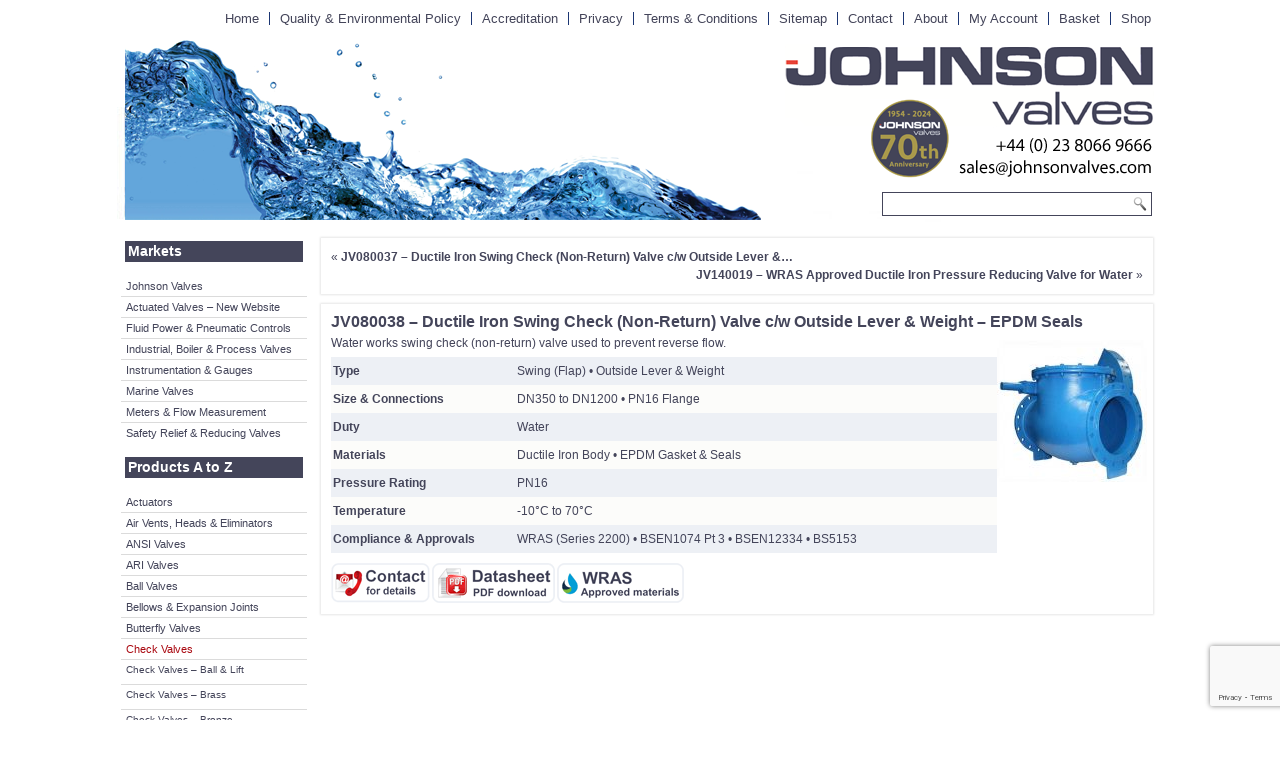

--- FILE ---
content_type: text/html; charset=UTF-8
request_url: https://www.johnsonvalves.co.uk/2200b-olw-check-non-return-valve/
body_size: 24374
content:
<!DOCTYPE html>
<!DOCTYPE HTML PUBLIC "-//W3C//DTD HTML 4.01 Transitional//EN" "http://www.w3.org/TR/html4/loose.dtd">
<html lang="en-GB">
<head>

<meta charset="UTF-8" />
<title>JV080038 – Ductile Iron Swing Check (Non-Return) Valve c/w Outside Lever &amp; Weight - EPDM Seals - Johnson Valves</title>
<!-- Created by Artisteer v4.1.0.59861 -->
<!--[if lt IE 9]><script src="https://html5shiv.googlecode.com/svn/trunk/html5.js"></script><![endif]-->

<link rel="stylesheet" href="https://www.johnsonvalves.co.uk/wp-content/themes/Theme_Old_New_Mk2/style.css" media="screen" />
<link rel="pingback" href="https://www.johnsonvalves.co.uk/xmlrpc.php" />
<meta name='robots' content='index, follow, max-image-preview:large, max-snippet:-1, max-video-preview:-1' />

	<!-- This site is optimized with the Yoast SEO plugin v26.1.1 - https://yoast.com/wordpress/plugins/seo/ -->
	<link rel="canonical" href="https://www.johnsonvalves.co.uk/2200b-olw-check-non-return-valve/" />
	<meta property="og:locale" content="en_GB" />
	<meta property="og:type" content="article" />
	<meta property="og:title" content="JV080038 – Ductile Iron Swing Check (Non-Return) Valve c/w Outside Lever &amp; Weight - EPDM Seals - Johnson Valves" />
	<meta property="og:url" content="https://www.johnsonvalves.co.uk/2200b-olw-check-non-return-valve/" />
	<meta property="og:site_name" content="Johnson Valves" />
	<meta property="article:published_time" content="2016-02-02T14:23:03+00:00" />
	<meta property="article:modified_time" content="2019-07-02T08:48:24+00:00" />
	<meta property="og:image" content="https://www.johnsonvalves.co.uk/wp-content/uploads/2012/08/Contact-Johnson-Valves-1.png" />
	<meta name="author" content="James Jablonski" />
	<meta name="twitter:card" content="summary_large_image" />
	<meta name="twitter:label1" content="Written by" />
	<meta name="twitter:data1" content="James Jablonski" />
	<script type="application/ld+json" class="yoast-schema-graph">{"@context":"https://schema.org","@graph":[{"@type":"WebPage","@id":"https://www.johnsonvalves.co.uk/2200b-olw-check-non-return-valve/","url":"https://www.johnsonvalves.co.uk/2200b-olw-check-non-return-valve/","name":"JV080038 – Ductile Iron Swing Check (Non-Return) Valve c/w Outside Lever & Weight - EPDM Seals - Johnson Valves","isPartOf":{"@id":"https://www.johnsonvalves.co.uk/#website"},"primaryImageOfPage":{"@id":"https://www.johnsonvalves.co.uk/2200b-olw-check-non-return-valve/#primaryimage"},"image":{"@id":"https://www.johnsonvalves.co.uk/2200b-olw-check-non-return-valve/#primaryimage"},"thumbnailUrl":"https://www.johnsonvalves.co.uk/wp-content/uploads/2012/08/Contact-Johnson-Valves-1.png","datePublished":"2016-02-02T14:23:03+00:00","dateModified":"2019-07-02T08:48:24+00:00","author":{"@id":"https://www.johnsonvalves.co.uk/#/schema/person/2acd9a5ec9def717250fac511c740d53"},"breadcrumb":{"@id":"https://www.johnsonvalves.co.uk/2200b-olw-check-non-return-valve/#breadcrumb"},"inLanguage":"en-GB","potentialAction":[{"@type":"ReadAction","target":["https://www.johnsonvalves.co.uk/2200b-olw-check-non-return-valve/"]}]},{"@type":"ImageObject","inLanguage":"en-GB","@id":"https://www.johnsonvalves.co.uk/2200b-olw-check-non-return-valve/#primaryimage","url":"https://www.johnsonvalves.co.uk/wp-content/uploads/2012/08/Contact-Johnson-Valves-1.png","contentUrl":"https://www.johnsonvalves.co.uk/wp-content/uploads/2012/08/Contact-Johnson-Valves-1.png","width":99,"height":40,"caption":"Contact Us"},{"@type":"BreadcrumbList","@id":"https://www.johnsonvalves.co.uk/2200b-olw-check-non-return-valve/#breadcrumb","itemListElement":[{"@type":"ListItem","position":1,"name":"Home","item":"https://www.johnsonvalves.co.uk/"},{"@type":"ListItem","position":2,"name":"Water Works Valves","item":"https://www.johnsonvalves.co.uk/water-works-valves/"},{"@type":"ListItem","position":3,"name":"JV080038 – Ductile Iron Swing Check (Non-Return) Valve c/w Outside Lever &#038; Weight &#8211; EPDM Seals"}]},{"@type":"WebSite","@id":"https://www.johnsonvalves.co.uk/#website","url":"https://www.johnsonvalves.co.uk/","name":"Johnson Valves","description":"Safety, Industrial, Marine, Boiler and Process Valves, Meters, Instrumentation and engineering products","potentialAction":[{"@type":"SearchAction","target":{"@type":"EntryPoint","urlTemplate":"https://www.johnsonvalves.co.uk/?s={search_term_string}"},"query-input":{"@type":"PropertyValueSpecification","valueRequired":true,"valueName":"search_term_string"}}],"inLanguage":"en-GB"},{"@type":"Person","@id":"https://www.johnsonvalves.co.uk/#/schema/person/2acd9a5ec9def717250fac511c740d53","name":"James Jablonski","image":{"@type":"ImageObject","inLanguage":"en-GB","@id":"https://www.johnsonvalves.co.uk/#/schema/person/image/","url":"https://secure.gravatar.com/avatar/15523f39df757467be2cf4824adaa2eab4def4b69e5fdce14ad5978042d5fb0b?s=96&d=mm&r=g","contentUrl":"https://secure.gravatar.com/avatar/15523f39df757467be2cf4824adaa2eab4def4b69e5fdce14ad5978042d5fb0b?s=96&d=mm&r=g","caption":"James Jablonski"}}]}</script>
	<!-- / Yoast SEO plugin. -->


<link rel='dns-prefetch' href='//www.johnsonvalves.co.uk' />
<link rel="alternate" type="application/rss+xml" title="Johnson Valves &raquo; Feed" href="https://www.johnsonvalves.co.uk/feed/" />
<link rel="alternate" type="application/rss+xml" title="Johnson Valves &raquo; Comments Feed" href="https://www.johnsonvalves.co.uk/comments/feed/" />
<link rel="alternate" type="application/rss+xml" title="Johnson Valves &raquo; JV080038 – Ductile Iron Swing Check (Non-Return) Valve c/w Outside Lever &#038; Weight &#8211; EPDM Seals Comments Feed" href="https://www.johnsonvalves.co.uk/2200b-olw-check-non-return-valve/feed/" />
<link rel="alternate" title="oEmbed (JSON)" type="application/json+oembed" href="https://www.johnsonvalves.co.uk/wp-json/oembed/1.0/embed?url=https%3A%2F%2Fwww.johnsonvalves.co.uk%2F2200b-olw-check-non-return-valve%2F" />
<link rel="alternate" title="oEmbed (XML)" type="text/xml+oembed" href="https://www.johnsonvalves.co.uk/wp-json/oembed/1.0/embed?url=https%3A%2F%2Fwww.johnsonvalves.co.uk%2F2200b-olw-check-non-return-valve%2F&#038;format=xml" />
<style id='wp-img-auto-sizes-contain-inline-css' type='text/css'>
img:is([sizes=auto i],[sizes^="auto," i]){contain-intrinsic-size:3000px 1500px}
/*# sourceURL=wp-img-auto-sizes-contain-inline-css */
</style>
<style id='wp-emoji-styles-inline-css' type='text/css'>

	img.wp-smiley, img.emoji {
		display: inline !important;
		border: none !important;
		box-shadow: none !important;
		height: 1em !important;
		width: 1em !important;
		margin: 0 0.07em !important;
		vertical-align: -0.1em !important;
		background: none !important;
		padding: 0 !important;
	}
/*# sourceURL=wp-emoji-styles-inline-css */
</style>
<link rel='stylesheet' id='wp-block-library-css' href='https://www.johnsonvalves.co.uk/wp-includes/css/dist/block-library/style.min.css?ver=23a59e0e3447efefbba889529dee81f5' type='text/css' media='all' />
<style id='wp-block-paragraph-inline-css' type='text/css'>
.is-small-text{font-size:.875em}.is-regular-text{font-size:1em}.is-large-text{font-size:2.25em}.is-larger-text{font-size:3em}.has-drop-cap:not(:focus):first-letter{float:left;font-size:8.4em;font-style:normal;font-weight:100;line-height:.68;margin:.05em .1em 0 0;text-transform:uppercase}body.rtl .has-drop-cap:not(:focus):first-letter{float:none;margin-left:.1em}p.has-drop-cap.has-background{overflow:hidden}:root :where(p.has-background){padding:1.25em 2.375em}:where(p.has-text-color:not(.has-link-color)) a{color:inherit}p.has-text-align-left[style*="writing-mode:vertical-lr"],p.has-text-align-right[style*="writing-mode:vertical-rl"]{rotate:180deg}
/*# sourceURL=https://www.johnsonvalves.co.uk/wp-includes/blocks/paragraph/style.min.css */
</style>
<link rel='stylesheet' id='wc-blocks-style-css' href='https://www.johnsonvalves.co.uk/wp-content/plugins/woocommerce/assets/client/blocks/wc-blocks.css?ver=wc-10.3.7' type='text/css' media='all' />
<style id='global-styles-inline-css' type='text/css'>
:root{--wp--preset--aspect-ratio--square: 1;--wp--preset--aspect-ratio--4-3: 4/3;--wp--preset--aspect-ratio--3-4: 3/4;--wp--preset--aspect-ratio--3-2: 3/2;--wp--preset--aspect-ratio--2-3: 2/3;--wp--preset--aspect-ratio--16-9: 16/9;--wp--preset--aspect-ratio--9-16: 9/16;--wp--preset--color--black: #000000;--wp--preset--color--cyan-bluish-gray: #abb8c3;--wp--preset--color--white: #ffffff;--wp--preset--color--pale-pink: #f78da7;--wp--preset--color--vivid-red: #cf2e2e;--wp--preset--color--luminous-vivid-orange: #ff6900;--wp--preset--color--luminous-vivid-amber: #fcb900;--wp--preset--color--light-green-cyan: #7bdcb5;--wp--preset--color--vivid-green-cyan: #00d084;--wp--preset--color--pale-cyan-blue: #8ed1fc;--wp--preset--color--vivid-cyan-blue: #0693e3;--wp--preset--color--vivid-purple: #9b51e0;--wp--preset--gradient--vivid-cyan-blue-to-vivid-purple: linear-gradient(135deg,rgb(6,147,227) 0%,rgb(155,81,224) 100%);--wp--preset--gradient--light-green-cyan-to-vivid-green-cyan: linear-gradient(135deg,rgb(122,220,180) 0%,rgb(0,208,130) 100%);--wp--preset--gradient--luminous-vivid-amber-to-luminous-vivid-orange: linear-gradient(135deg,rgb(252,185,0) 0%,rgb(255,105,0) 100%);--wp--preset--gradient--luminous-vivid-orange-to-vivid-red: linear-gradient(135deg,rgb(255,105,0) 0%,rgb(207,46,46) 100%);--wp--preset--gradient--very-light-gray-to-cyan-bluish-gray: linear-gradient(135deg,rgb(238,238,238) 0%,rgb(169,184,195) 100%);--wp--preset--gradient--cool-to-warm-spectrum: linear-gradient(135deg,rgb(74,234,220) 0%,rgb(151,120,209) 20%,rgb(207,42,186) 40%,rgb(238,44,130) 60%,rgb(251,105,98) 80%,rgb(254,248,76) 100%);--wp--preset--gradient--blush-light-purple: linear-gradient(135deg,rgb(255,206,236) 0%,rgb(152,150,240) 100%);--wp--preset--gradient--blush-bordeaux: linear-gradient(135deg,rgb(254,205,165) 0%,rgb(254,45,45) 50%,rgb(107,0,62) 100%);--wp--preset--gradient--luminous-dusk: linear-gradient(135deg,rgb(255,203,112) 0%,rgb(199,81,192) 50%,rgb(65,88,208) 100%);--wp--preset--gradient--pale-ocean: linear-gradient(135deg,rgb(255,245,203) 0%,rgb(182,227,212) 50%,rgb(51,167,181) 100%);--wp--preset--gradient--electric-grass: linear-gradient(135deg,rgb(202,248,128) 0%,rgb(113,206,126) 100%);--wp--preset--gradient--midnight: linear-gradient(135deg,rgb(2,3,129) 0%,rgb(40,116,252) 100%);--wp--preset--font-size--small: 13px;--wp--preset--font-size--medium: 20px;--wp--preset--font-size--large: 36px;--wp--preset--font-size--x-large: 42px;--wp--preset--spacing--20: 0.44rem;--wp--preset--spacing--30: 0.67rem;--wp--preset--spacing--40: 1rem;--wp--preset--spacing--50: 1.5rem;--wp--preset--spacing--60: 2.25rem;--wp--preset--spacing--70: 3.38rem;--wp--preset--spacing--80: 5.06rem;--wp--preset--shadow--natural: 6px 6px 9px rgba(0, 0, 0, 0.2);--wp--preset--shadow--deep: 12px 12px 50px rgba(0, 0, 0, 0.4);--wp--preset--shadow--sharp: 6px 6px 0px rgba(0, 0, 0, 0.2);--wp--preset--shadow--outlined: 6px 6px 0px -3px rgb(255, 255, 255), 6px 6px rgb(0, 0, 0);--wp--preset--shadow--crisp: 6px 6px 0px rgb(0, 0, 0);}:where(.is-layout-flex){gap: 0.5em;}:where(.is-layout-grid){gap: 0.5em;}body .is-layout-flex{display: flex;}.is-layout-flex{flex-wrap: wrap;align-items: center;}.is-layout-flex > :is(*, div){margin: 0;}body .is-layout-grid{display: grid;}.is-layout-grid > :is(*, div){margin: 0;}:where(.wp-block-columns.is-layout-flex){gap: 2em;}:where(.wp-block-columns.is-layout-grid){gap: 2em;}:where(.wp-block-post-template.is-layout-flex){gap: 1.25em;}:where(.wp-block-post-template.is-layout-grid){gap: 1.25em;}.has-black-color{color: var(--wp--preset--color--black) !important;}.has-cyan-bluish-gray-color{color: var(--wp--preset--color--cyan-bluish-gray) !important;}.has-white-color{color: var(--wp--preset--color--white) !important;}.has-pale-pink-color{color: var(--wp--preset--color--pale-pink) !important;}.has-vivid-red-color{color: var(--wp--preset--color--vivid-red) !important;}.has-luminous-vivid-orange-color{color: var(--wp--preset--color--luminous-vivid-orange) !important;}.has-luminous-vivid-amber-color{color: var(--wp--preset--color--luminous-vivid-amber) !important;}.has-light-green-cyan-color{color: var(--wp--preset--color--light-green-cyan) !important;}.has-vivid-green-cyan-color{color: var(--wp--preset--color--vivid-green-cyan) !important;}.has-pale-cyan-blue-color{color: var(--wp--preset--color--pale-cyan-blue) !important;}.has-vivid-cyan-blue-color{color: var(--wp--preset--color--vivid-cyan-blue) !important;}.has-vivid-purple-color{color: var(--wp--preset--color--vivid-purple) !important;}.has-black-background-color{background-color: var(--wp--preset--color--black) !important;}.has-cyan-bluish-gray-background-color{background-color: var(--wp--preset--color--cyan-bluish-gray) !important;}.has-white-background-color{background-color: var(--wp--preset--color--white) !important;}.has-pale-pink-background-color{background-color: var(--wp--preset--color--pale-pink) !important;}.has-vivid-red-background-color{background-color: var(--wp--preset--color--vivid-red) !important;}.has-luminous-vivid-orange-background-color{background-color: var(--wp--preset--color--luminous-vivid-orange) !important;}.has-luminous-vivid-amber-background-color{background-color: var(--wp--preset--color--luminous-vivid-amber) !important;}.has-light-green-cyan-background-color{background-color: var(--wp--preset--color--light-green-cyan) !important;}.has-vivid-green-cyan-background-color{background-color: var(--wp--preset--color--vivid-green-cyan) !important;}.has-pale-cyan-blue-background-color{background-color: var(--wp--preset--color--pale-cyan-blue) !important;}.has-vivid-cyan-blue-background-color{background-color: var(--wp--preset--color--vivid-cyan-blue) !important;}.has-vivid-purple-background-color{background-color: var(--wp--preset--color--vivid-purple) !important;}.has-black-border-color{border-color: var(--wp--preset--color--black) !important;}.has-cyan-bluish-gray-border-color{border-color: var(--wp--preset--color--cyan-bluish-gray) !important;}.has-white-border-color{border-color: var(--wp--preset--color--white) !important;}.has-pale-pink-border-color{border-color: var(--wp--preset--color--pale-pink) !important;}.has-vivid-red-border-color{border-color: var(--wp--preset--color--vivid-red) !important;}.has-luminous-vivid-orange-border-color{border-color: var(--wp--preset--color--luminous-vivid-orange) !important;}.has-luminous-vivid-amber-border-color{border-color: var(--wp--preset--color--luminous-vivid-amber) !important;}.has-light-green-cyan-border-color{border-color: var(--wp--preset--color--light-green-cyan) !important;}.has-vivid-green-cyan-border-color{border-color: var(--wp--preset--color--vivid-green-cyan) !important;}.has-pale-cyan-blue-border-color{border-color: var(--wp--preset--color--pale-cyan-blue) !important;}.has-vivid-cyan-blue-border-color{border-color: var(--wp--preset--color--vivid-cyan-blue) !important;}.has-vivid-purple-border-color{border-color: var(--wp--preset--color--vivid-purple) !important;}.has-vivid-cyan-blue-to-vivid-purple-gradient-background{background: var(--wp--preset--gradient--vivid-cyan-blue-to-vivid-purple) !important;}.has-light-green-cyan-to-vivid-green-cyan-gradient-background{background: var(--wp--preset--gradient--light-green-cyan-to-vivid-green-cyan) !important;}.has-luminous-vivid-amber-to-luminous-vivid-orange-gradient-background{background: var(--wp--preset--gradient--luminous-vivid-amber-to-luminous-vivid-orange) !important;}.has-luminous-vivid-orange-to-vivid-red-gradient-background{background: var(--wp--preset--gradient--luminous-vivid-orange-to-vivid-red) !important;}.has-very-light-gray-to-cyan-bluish-gray-gradient-background{background: var(--wp--preset--gradient--very-light-gray-to-cyan-bluish-gray) !important;}.has-cool-to-warm-spectrum-gradient-background{background: var(--wp--preset--gradient--cool-to-warm-spectrum) !important;}.has-blush-light-purple-gradient-background{background: var(--wp--preset--gradient--blush-light-purple) !important;}.has-blush-bordeaux-gradient-background{background: var(--wp--preset--gradient--blush-bordeaux) !important;}.has-luminous-dusk-gradient-background{background: var(--wp--preset--gradient--luminous-dusk) !important;}.has-pale-ocean-gradient-background{background: var(--wp--preset--gradient--pale-ocean) !important;}.has-electric-grass-gradient-background{background: var(--wp--preset--gradient--electric-grass) !important;}.has-midnight-gradient-background{background: var(--wp--preset--gradient--midnight) !important;}.has-small-font-size{font-size: var(--wp--preset--font-size--small) !important;}.has-medium-font-size{font-size: var(--wp--preset--font-size--medium) !important;}.has-large-font-size{font-size: var(--wp--preset--font-size--large) !important;}.has-x-large-font-size{font-size: var(--wp--preset--font-size--x-large) !important;}
/*# sourceURL=global-styles-inline-css */
</style>

<style id='classic-theme-styles-inline-css' type='text/css'>
/*! This file is auto-generated */
.wp-block-button__link{color:#fff;background-color:#32373c;border-radius:9999px;box-shadow:none;text-decoration:none;padding:calc(.667em + 2px) calc(1.333em + 2px);font-size:1.125em}.wp-block-file__button{background:#32373c;color:#fff;text-decoration:none}
/*# sourceURL=/wp-includes/css/classic-themes.min.css */
</style>
<link rel='stylesheet' id='wp-components-css' href='https://www.johnsonvalves.co.uk/wp-includes/css/dist/components/style.min.css?ver=23a59e0e3447efefbba889529dee81f5' type='text/css' media='all' />
<link rel='stylesheet' id='wp-preferences-css' href='https://www.johnsonvalves.co.uk/wp-includes/css/dist/preferences/style.min.css?ver=23a59e0e3447efefbba889529dee81f5' type='text/css' media='all' />
<link rel='stylesheet' id='wp-block-editor-css' href='https://www.johnsonvalves.co.uk/wp-includes/css/dist/block-editor/style.min.css?ver=23a59e0e3447efefbba889529dee81f5' type='text/css' media='all' />
<link rel='stylesheet' id='popup-maker-block-library-style-css' href='https://www.johnsonvalves.co.uk/wp-content/plugins/popup-maker/dist/packages/block-library-style.css?ver=dbea705cfafe089d65f1' type='text/css' media='all' />
<link rel='stylesheet' id='contact-form-7-css' href='https://www.johnsonvalves.co.uk/wp-content/plugins/contact-form-7/includes/css/styles.css?ver=6.1.4' type='text/css' media='all' />
<link rel='stylesheet' id='woocommerce-layout-css' href='https://www.johnsonvalves.co.uk/wp-content/plugins/woocommerce/assets/css/woocommerce-layout.css?ver=10.3.7' type='text/css' media='all' />
<link rel='stylesheet' id='woocommerce-smallscreen-css' href='https://www.johnsonvalves.co.uk/wp-content/plugins/woocommerce/assets/css/woocommerce-smallscreen.css?ver=10.3.7' type='text/css' media='only screen and (max-width: 768px)' />
<link rel='stylesheet' id='woocommerce-general-css' href='https://www.johnsonvalves.co.uk/wp-content/plugins/woocommerce/assets/css/woocommerce.css?ver=10.3.7' type='text/css' media='all' />
<style id='woocommerce-inline-inline-css' type='text/css'>
.woocommerce form .form-row .required { visibility: visible; }
/*# sourceURL=woocommerce-inline-inline-css */
</style>
<link rel='stylesheet' id='brands-styles-css' href='https://www.johnsonvalves.co.uk/wp-content/plugins/woocommerce/assets/css/brands.css?ver=10.3.7' type='text/css' media='all' />
<link rel='stylesheet' id='popup-maker-site-css' href='//www.johnsonvalves.co.uk/wp-content/uploads/pum/pum-site-styles.css?generated=1754655748&#038;ver=1.21.5' type='text/css' media='all' />
<script type="text/javascript" src="https://www.johnsonvalves.co.uk/wp-content/themes/Theme_Old_New_Mk2/jquery.js?ver=23a59e0e3447efefbba889529dee81f5" id="jquery-js"></script>
<script type="text/javascript" src="https://www.johnsonvalves.co.uk/wp-content/plugins/woocommerce/assets/js/jquery-blockui/jquery.blockUI.min.js?ver=2.7.0-wc.10.3.7" id="wc-jquery-blockui-js" defer="defer" data-wp-strategy="defer"></script>
<script type="text/javascript" id="wc-add-to-cart-js-extra">
/* <![CDATA[ */
var wc_add_to_cart_params = {"ajax_url":"/wp-admin/admin-ajax.php","wc_ajax_url":"/?wc-ajax=%%endpoint%%","i18n_view_cart":"View basket","cart_url":"https://www.johnsonvalves.co.uk/basket/","is_cart":"","cart_redirect_after_add":"no"};
//# sourceURL=wc-add-to-cart-js-extra
/* ]]> */
</script>
<script type="text/javascript" src="https://www.johnsonvalves.co.uk/wp-content/plugins/woocommerce/assets/js/frontend/add-to-cart.min.js?ver=10.3.7" id="wc-add-to-cart-js" defer="defer" data-wp-strategy="defer"></script>
<script type="text/javascript" src="https://www.johnsonvalves.co.uk/wp-content/plugins/woocommerce/assets/js/js-cookie/js.cookie.min.js?ver=2.1.4-wc.10.3.7" id="wc-js-cookie-js" defer="defer" data-wp-strategy="defer"></script>
<script type="text/javascript" id="woocommerce-js-extra">
/* <![CDATA[ */
var woocommerce_params = {"ajax_url":"/wp-admin/admin-ajax.php","wc_ajax_url":"/?wc-ajax=%%endpoint%%","i18n_password_show":"Show password","i18n_password_hide":"Hide password"};
//# sourceURL=woocommerce-js-extra
/* ]]> */
</script>
<script type="text/javascript" src="https://www.johnsonvalves.co.uk/wp-content/plugins/woocommerce/assets/js/frontend/woocommerce.min.js?ver=10.3.7" id="woocommerce-js" defer="defer" data-wp-strategy="defer"></script>
<script type="text/javascript" id="WCPAY_ASSETS-js-extra">
/* <![CDATA[ */
var wcpayAssets = {"url":"https://www.johnsonvalves.co.uk/wp-content/plugins/woocommerce-payments/dist/"};
//# sourceURL=WCPAY_ASSETS-js-extra
/* ]]> */
</script>
<script type="text/javascript" src="https://www.johnsonvalves.co.uk/wp-content/themes/Theme_Old_New_Mk2/script.js?ver=23a59e0e3447efefbba889529dee81f5" id="script.js-js"></script>
<link rel="https://api.w.org/" href="https://www.johnsonvalves.co.uk/wp-json/" /><link rel="alternate" title="JSON" type="application/json" href="https://www.johnsonvalves.co.uk/wp-json/wp/v2/posts/13715" /><link rel="EditURI" type="application/rsd+xml" title="RSD" href="https://www.johnsonvalves.co.uk/xmlrpc.php?rsd" />

<!-- This website runs the Product Feed PRO for WooCommerce by AdTribes.io plugin - version woocommercesea_option_installed_version -->
<link rel="shortcut icon" href="https://www.johnsonvalves.co.uk/wp-content/themes/Theme_Old_New_Mk2/favicon.ico" />	<noscript><style>.woocommerce-product-gallery{ opacity: 1 !important; }</style></noscript>
	<meta name="generator" content="Elementor 3.32.4; features: e_font_icon_svg, additional_custom_breakpoints; settings: css_print_method-external, google_font-enabled, font_display-swap">
			<style>
				.e-con.e-parent:nth-of-type(n+4):not(.e-lazyloaded):not(.e-no-lazyload),
				.e-con.e-parent:nth-of-type(n+4):not(.e-lazyloaded):not(.e-no-lazyload) * {
					background-image: none !important;
				}
				@media screen and (max-height: 1024px) {
					.e-con.e-parent:nth-of-type(n+3):not(.e-lazyloaded):not(.e-no-lazyload),
					.e-con.e-parent:nth-of-type(n+3):not(.e-lazyloaded):not(.e-no-lazyload) * {
						background-image: none !important;
					}
				}
				@media screen and (max-height: 640px) {
					.e-con.e-parent:nth-of-type(n+2):not(.e-lazyloaded):not(.e-no-lazyload),
					.e-con.e-parent:nth-of-type(n+2):not(.e-lazyloaded):not(.e-no-lazyload) * {
						background-image: none !important;
					}
				}
			</style>
					<style type="text/css" id="wp-custom-css">
			



		</style>
		
<!-- Global Site Tag (gtag.js) - Google Analytics -->
<script async src="https://www.googletagmanager.com/gtag/js?id=GA_TRACKING_ID"></script>
<script>
  window.dataLayer = window.dataLayer || [];
  function gtag(){dataLayer.push(arguments)};
  gtag('js', new Date());

  gtag('config', 'UA-99069275-1');
</script>



</head>
<body data-rsssl=1 class="wp-singular post-template-default single single-post postid-13715 single-format-standard wp-theme-Theme_Old_New_Mk2 theme-Theme_Old_New_Mk2 woocommerce-no-js elementor-default elementor-kit-39086">


<div id="art-main">
    <div id="art-hmenu-bg" class="art-bar art-nav">
    </div>
    <div class="art-sheet clearfix">

<nav class="art-nav">
    <div class="art-nav-inner">
    
<ul class="art-hmenu menu-2849">
	<li class="menu-item-12064"><a title="Home" href="https://www.johnsonvalves.co.uk/">Home</a>
	</li>
	<li class="menu-item-12060"><a title="Quality &#038; Environmental Policy" href="https://www.johnsonvalves.co.uk/quality-policy/">Quality &#038; Environmental Policy</a>
	</li>
	<li class="menu-item-21814"><a title="Accreditation" href="https://www.johnsonvalves.co.uk/accreditations/">Accreditation</a>
	</li>
	<li class="menu-item-21029"><a title="Privacy" href="https://www.johnsonvalves.co.uk/privacy-policy/">Privacy</a>
	</li>
	<li class="menu-item-10951"><a title="Terms &#038; Conditions" href="https://www.johnsonvalves.co.uk/term-conditions/">Terms &#038; Conditions</a>
	</li>
	<li class="menu-item-12063"><a title="Sitemap" href="https://www.johnsonvalves.co.uk/html-sitemap/">Sitemap</a>
	</li>
	<li class="menu-item-10950"><a title="Contact" href="https://www.johnsonvalves.co.uk/contact-us/">Contact</a>
	</li>
	<li class="menu-item-12033"><a title="About" href="https://www.johnsonvalves.co.uk/about-johnson-valves/">About</a>
	</li>
	<li class="menu-item-15322"><a title="My Account" href="https://www.johnsonvalves.co.uk/my-account/">My Account</a>
	</li>
	<li class="menu-item-15323"><a title="Basket" href="https://www.johnsonvalves.co.uk/basket/">Basket</a>
	</li>
	<li class="menu-item-15324"><a title="Shop" href="https://www.johnsonvalves.co.uk/shop/">Shop</a>
	</li>
</ul>
 
        </div>
    </nav>


<header class="art-header">


    <div class="art-shapes">

            </div>



<div class="art-textblock art-object1502978080" data-left="98.08%">
    <form class="art-search" method="get" name="searchform" action="https://www.johnsonvalves.co.uk/">
	<input name="s" type="text" value="" />
	<input class="art-search-button" type="submit" value="Search" />
</form>
</div>

          
                    </header>


<div class="art-layout-wrapper">
                <div class="art-content-layout">
                    <div class="art-content-layout-row">
                        <div class="art-layout-cell art-sidebar1"><div  id="text-4" class="art-block widget widget_text  clearfix">
        <div class="art-blockcontent">			<div class="textwidget"><h1 style="color: #ffffff;  background-color: #44455a; padding: 3px;"> Markets</h1>

</div>
		</div>
</div><div  id="vmenuwidget-17" class="art-vmenublock clearfix">
        <div class="art-vmenublockcontent">
<ul class="art-vmenu">
	<li class="menu-item-11516"><a title="Johnson Valves" href="https://www.johnsonvalves.co.uk/">Johnson Valves</a>
	</li>
	<li class="menu-item-41583"><a title="Actuated Valves - New Website" href="https://valvesandactuators.co.uk/">Actuated Valves &#8211; New Website</a>
	</li>
	<li class="menu-item-19664"><a title="Fluid Power &amp; Pneumatic Controls" href="https://www.johnsonvalves.co.uk/asco-joucomatic-numatics-fluid-power-pneumatic-controls/">Fluid Power &#038; Pneumatic Controls</a>
	</li>
	<li class="menu-item-11517"><a title="Industrial, Boiler &#038; Process Valves" href="https://www.johnsonvalves.co.uk/industrial-boiler-process/">Industrial, Boiler &#038; Process Valves</a>
	</li>
	<li class="menu-item-10888"><a title="Instrumentation &#038; Gauges" href="https://www.johnsonvalves.co.uk/instrumentation/">Instrumentation &#038; Gauges</a>
	</li>
	<li class="menu-item-10735"><a title="Marine Valves" href="https://www.johnsonvalves.co.uk/marine-valves/">Marine Valves</a>
	</li>
	<li class="menu-item-10547"><a title="Meters &#038; Flow Measurement" href="https://www.johnsonvalves.co.uk/metering/">Meters &#038; Flow Measurement</a>
	</li>
	<li class="menu-item-10889"><a title="Safety Relief &amp; Reducing Valves" href="https://www.johnsonvalves.co.uk/safety-relief-pressure-reducing-valves/">Safety Relief &#038; Reducing Valves</a>
	</li>
</ul>
</div>
</div><div  id="text-3" class="art-block widget widget_text  clearfix">
        <div class="art-blockcontent">			<div class="textwidget"><h1 style="color: #ffffff;  background-color: #44455a; padding: 3px;"> Products A to Z </h1></div>
		</div>
</div><div  id="vmenuwidget-14" class="art-vmenublock clearfix">
        <div class="art-vmenublockcontent">
<ul class="art-vmenu">
	<li class="menu-item-2864"><a href="https://www.johnsonvalves.co.uk/actuators/" title="Actuated Valves">Actuators</a>
	<ul>
		<li class="menu-item-2882"><a href="https://www.johnsonvalves.co.uk/actuators/actuators-accessories/" title="Actuator Accessories">Actuators &#8211; Accessories</a>
		</li>
		<li class="menu-item-2870"><a href="https://www.johnsonvalves.co.uk/actuators/valve-automation-electric-actuators/" title="Electric Actuators">Actuators &#8211; Electric</a>
		</li>
		<li class="menu-item-3144"><a href="https://www.johnsonvalves.co.uk/actuators/actuators-spring-return/" title="Electric Spring Return Actuators">Actuators &#8211; Electric Spring Return</a>
		</li>
		<li class="menu-item-2566"><a href="https://www.johnsonvalves.co.uk/actuators/valve-automation-hydraulic-actuators/" title="Hydraulic Actuators">Actuators &#8211; Hydraulic</a>
		</li>
		<li class="menu-item-3082"><a href="https://www.johnsonvalves.co.uk/actuators/actuators-manual/" title="Manual Actuators">Actuators &#8211; Manual</a>
		</li>
		<li class="menu-item-2565"><a href="https://www.johnsonvalves.co.uk/actuators/valve-automation-pneumatic-actuators/" title="Pneumatic Actuators">Actuators &#8211; Pneumatic</a>
		</li>
		<li class="menu-item-3184"><a href="https://www.johnsonvalves.co.uk/actuators/actuators-scotch-yoke/" title="Scotch Yoke Actuators">Actuators &#8211; Scotch Yoke</a>
		</li>
	</ul>
	</li>
	<li class="menu-item-123"><a href="https://www.johnsonvalves.co.uk/air-vents/" title="Air Vents">Air Vents, Heads &amp; Eliminators</a>
	</li>
	<li class="menu-item-2512"><a href="https://www.johnsonvalves.co.uk/ansi-valves/" title="ANSI Valves">ANSI Valves</a>
	<ul>
		<li class="menu-item-3119"><a href="https://www.johnsonvalves.co.uk/ansi-valves/ansi-valves-ball-valves/" title="Ball Valves to ANSI Standards">ANSI Valves &#8211; Ball Valves</a>
		</li>
		<li class="menu-item-3120"><a href="https://www.johnsonvalves.co.uk/ansi-valves/ansi-valves-butterfly-valves/" title="Butterfly Valves to ANSI Standards">ANSI Valves &#8211; Butterfly Valves</a>
		</li>
		<li class="menu-item-3124"><a href="https://www.johnsonvalves.co.uk/ansi-valves/ansi-valves-check-valves/" title="Check Valves to ANSI Standards">ANSI Valves &#8211; Check Valves</a>
		</li>
		<li class="menu-item-3121"><a href="https://www.johnsonvalves.co.uk/ansi-valves/ansi-valves-gate-valves/" title="Gate Valves to ANSI Standards">ANSI Valves &#8211; Gate Valves</a>
		</li>
		<li class="menu-item-3122"><a href="https://www.johnsonvalves.co.uk/ansi-valves/ansi-valves-globe-valves/" title="Globe Valves to ANSI Standards">ANSI Valves &#8211; Globe Valves</a>
		</li>
		<li class="menu-item-3133"><a href="https://www.johnsonvalves.co.uk/ansi-valves/ansi-valves-marine/" title="Marine Valves to ANSI Standards">ANSI Valves &#8211; Marine</a>
		</li>
		<li class="menu-item-3123"><a href="https://www.johnsonvalves.co.uk/ansi-valves/ansi-valves-strainers/" title="Strainers to ANSI Standards">ANSI Valves &#8211; Strainers</a>
		</li>
	</ul>
	</li>
	<li class="menu-item-3149"><a href="https://www.johnsonvalves.co.uk/ari-valves/" title="ARI Valves">ARI Valves</a>
	</li>
	<li class="menu-item-5"><a href="https://www.johnsonvalves.co.uk/ball-valves/" title="Ball Valves">Ball Valves</a>
	<ul>
		<li class="menu-item-3146"><a href="https://www.johnsonvalves.co.uk/ball-valves/ball-valve-carbon-steel/" title="Carbon Steel Ball Valves">Ball Valve &#8211; Carbon Steel</a>
		</li>
		<li class="menu-item-2972"><a href="https://www.johnsonvalves.co.uk/ball-valves/ball-valves-brass/" title="Brass Ball Valves">Ball Valves &#8211; Brass</a>
		</li>
		<li class="menu-item-2973"><a href="https://www.johnsonvalves.co.uk/ball-valves/ball-valves-bronze/" title="Bronze Ball Valves">Ball Valves &#8211; Bronze</a>
		</li>
		<li class="menu-item-2982"><a href="https://www.johnsonvalves.co.uk/ball-valves/ball-valves-butt-weld/" title="Butt Weld Ball Valves">Ball Valves &#8211; Butt Weld</a>
		</li>
		<li class="menu-item-3089"><a href="https://www.johnsonvalves.co.uk/ball-valves/ball-valves-ductile-iron/" title="Ductile Iron Ball Valves">Ball Valves &#8211; Ductile Iron</a>
		</li>
		<li class="menu-item-2875"><a href="https://www.johnsonvalves.co.uk/ball-valves/electric-actuated-ball-valves/" title="Electric Actuated Ball Valves">Ball Valves &#8211; Electrically Actuated</a>
		</li>
		<li class="menu-item-2996"><a href="https://www.johnsonvalves.co.uk/ball-valves/ball-valves-electric-spring-return-actuated/" title="Ball Valves - Electric Spring Return Actuated">Ball Valves &#8211; Electrically Actuated &#8211; Spring Return</a>
		</li>
		<li class="menu-item-2977"><a href="https://www.johnsonvalves.co.uk/ball-valves/ball-valves-flanged/" title="Flanged Ball Valves">Ball Valves &#8211; Flanged</a>
		</li>
		<li class="menu-item-3088"><a href="https://www.johnsonvalves.co.uk/ball-valves/ball-valves-gas-approved/" title="Gas Service Ball Valves">Ball Valves &#8211; Gas Service</a>
		</li>
		<li class="menu-item-2979"><a href="https://www.johnsonvalves.co.uk/ball-valves/ball-valves-lever-actuated/" title="Lever Operated Ball Valves">Ball Valves &#8211; Lever Operated</a>
		</li>
		<li class="menu-item-2853"><a href="https://www.johnsonvalves.co.uk/ball-valves/ball-valves-marine/" title="Marine Ball Valves">Ball Valves &#8211; Marine</a>
		</li>
		<li class="menu-item-2883"><a href="https://www.johnsonvalves.co.uk/ball-valves/ball-valves-pneumatic-actuated/" title="Pneumatic Actuated Ball Valves">Ball Valves &#8211; Pneumatically Actuated</a>
		</li>
		<li class="menu-item-2983"><a href="https://www.johnsonvalves.co.uk/ball-valves/ball-valves-socket-weld/" title="Socket Weld Ball Valves">Ball Valves &#8211; Socket Weld</a>
		</li>
		<li class="menu-item-2974"><a href="https://www.johnsonvalves.co.uk/ball-valves/ball-valves-stainless-steel/" title="Stainless Steel Ball Valves">Ball Valves &#8211; Stainless Steel</a>
		</li>
		<li class="menu-item-2976"><a href="https://www.johnsonvalves.co.uk/ball-valves/ball-valves-threaded/" title="Threaded Ball Valves">Ball Valves &#8211; Threaded</a>
		</li>
	</ul>
	</li>
	<li class="menu-item-2931"><a href="https://www.johnsonvalves.co.uk/expansion-joints/" title="Bellows &amp; Expansion Joints">Bellows &amp; Expansion Joints</a>
	<ul>
		<li class="menu-item-3068"><a href="https://www.johnsonvalves.co.uk/expansion-joints/expansion-joints-air-oil/" title="Air, Gasses &amp; Oil Bellows &amp; Expansion Joints">Expansion Joints &#8211; Air, Gasses &amp; Oil</a>
		</li>
		<li class="menu-item-3074"><a href="https://www.johnsonvalves.co.uk/expansion-joints/expansion-joints-butt-weld/" title="Butt Weld Bellows &amp; Expansion Joints">Expansion Joints &#8211; Butt Weld</a>
		</li>
		<li class="menu-item-3070"><a href="https://www.johnsonvalves.co.uk/expansion-joints/expansion-joints-chemical-acids/" title="Chemical &amp; Acids Bellows &amp; Expansion Joints">Expansion Joints &#8211; Chemical &amp; Acids</a>
		</li>
		<li class="menu-item-3072"><a href="https://www.johnsonvalves.co.uk/expansion-joints/expansion-joints-flanged-130mm-length/" title="Flanged with 130mm Length Bellows &amp; Expansion Joints">Expansion Joints &#8211; Flanged 130mm FxF</a>
		</li>
		<li class="menu-item-3073"><a href="https://www.johnsonvalves.co.uk/expansion-joints/expansion-joints-flanged-various-lengths/" title="Flanged with Various Lengths Bellows &amp; Expansion Joints">Expansion Joints &#8211; Flanged Various FxF</a>
		</li>
		<li class="menu-item-3069"><a href="https://www.johnsonvalves.co.uk/expansion-joints/expansion-joints-high-temperature/" title="High-Temperature Bellows &amp; Expansion Joints">Expansion Joints &#8211; High-Temperature</a>
		</li>
		<li class="menu-item-3067"><a href="https://www.johnsonvalves.co.uk/expansion-joints/expansion-joints-hvac-water/" title="HVAC &amp; Water Bellows &amp; Expansion Joints">Expansion Joints &#8211; HVAC &amp; Water</a>
		</li>
		<li class="menu-item-2934"><a href="https://www.johnsonvalves.co.uk/expansion-joints/expansion-joints-metal-bellows/" title="Expansion Joints - Metal Bellows">Expansion Joints &#8211; Metal Bellows</a>
		</li>
		<li class="menu-item-3071"><a href="https://www.johnsonvalves.co.uk/expansion-joints/expansion-joints-threaded/" title="Threaded Bellows &amp; Expansion Joints">Expansion Joints &#8211; Threaded</a>
		</li>
		<li class="menu-item-2933"><a href="https://www.johnsonvalves.co.uk/expansion-joints/expansion-joints-wras-approved/" title="Expansion Joints - WRAS, ACS &amp; FDA  Approved Expansion Joints">Expansion Joints &#8211; WRAS, ACS &amp; FDA</a>
		</li>
	</ul>
	</li>
	<li class="menu-item-2871"><a href="https://www.johnsonvalves.co.uk/butterfly-valves/" title="Butterfly Valves">Butterfly Valves</a>
	<ul>
		<li class="menu-item-3020"><a href="https://www.johnsonvalves.co.uk/butterfly-valves/butterfly-valves-bronze/" title="Butterfly Valves - Bronze">Butterfly Valves &#8211; Bronze</a>
		</li>
		<li class="menu-item-3021"><a href="https://www.johnsonvalves.co.uk/butterfly-valves/butterfly-valves-carbon-steel/" title="Butterfly Valves - Carbon Steel">Butterfly Valves &#8211; Carbon Steel</a>
		</li>
		<li class="menu-item-3018"><a href="https://www.johnsonvalves.co.uk/butterfly-valves/butterfly-valves-cast-ductile-iron/" title="Butterfly Valves - Cast &amp; Ductile Iron">Butterfly Valves &#8211; Cast &amp; Ductile Iron</a>
		</li>
		<li class="menu-item-2281"><a href="https://www.johnsonvalves.co.uk/butterfly-valves/butterfly-valves-double-flanged/" title="Double Flanged Butterfly Valves">Butterfly Valves &#8211; Double Flanged</a>
		</li>
		<li class="menu-item-3017"><a href="https://www.johnsonvalves.co.uk/butterfly-valves/butterfly-valves-double-offset/" title="Butterfly Valves - Double Offset">Butterfly Valves &#8211; Double Offset</a>
		</li>
		<li class="menu-item-2876"><a href="https://www.johnsonvalves.co.uk/butterfly-valves/electric-actuated-butterfly-valves/" title="Electric Actuated Butterfly Valves">Butterfly Valves &#8211; Electrically Actuated</a>
		</li>
		<li class="menu-item-3023"><a href="https://www.johnsonvalves.co.uk/butterfly-valves/butterfly-valves-epdm-lined/" title="Butterfly Valves - EPDM Lined">Butterfly Valves &#8211; EPDM Lined</a>
		</li>
		<li class="menu-item-3092"><a href="https://www.johnsonvalves.co.uk/butterfly-valves/butterfly-valves-gas-service/" title="Gas Service Butterfly Valves">Butterfly Valves &#8211; Gas Service</a>
		</li>
		<li class="menu-item-2504"><a href="https://www.johnsonvalves.co.uk/butterfly-valves/butterfly-valves-high-performance/" title="High Performance Butterfly Valves">Butterfly Valves &#8211; High Performance</a>
		</li>
		<li class="menu-item-1900"><a href="https://www.johnsonvalves.co.uk/butterfly-valves/butterfly-valve-industrial-hvac/" title="Industrial &amp; HVAC Butterfly Valves">Butterfly Valves &#8211; Industrial &amp; HVAC</a>
		</li>
		<li class="menu-item-2277"><a href="https://www.johnsonvalves.co.uk/butterfly-valves/butterfly-valves-fully-lugged/" title="Fully Lugged Butterfly Valves">Butterfly Valves &#8211; Lugged &amp; Tapped</a>
		</li>
		<li class="menu-item-2279"><a href="https://www.johnsonvalves.co.uk/butterfly-valves/butterfly-valves-marine/" title="Marine Butterfly Valves">Butterfly Valves &#8211; Marine</a>
		</li>
		<li class="menu-item-2280"><a href="https://www.johnsonvalves.co.uk/butterfly-valves/butterfly-valves-mono-flanged/" title="Mono Flanged Butterfly Valves">Butterfly Valves &#8211; Mono Flanged</a>
		</li>
		<li class="menu-item-3024"><a href="https://www.johnsonvalves.co.uk/butterfly-valves/butterfly-valves-nbr-lined/" title="Butterfly Valves - NBR Lined">Butterfly Valves &#8211; NBR Lined</a>
		</li>
		<li class="menu-item-2884"><a href="https://www.johnsonvalves.co.uk/butterfly-valves/butterfly-valves-pneumatic-actuated/" title="Pneumatic Actuated Butterfly Valves">Butterfly Valves &#8211; Pneumatically Actuated</a>
		</li>
		<li class="menu-item-3025"><a href="https://www.johnsonvalves.co.uk/butterfly-valves/butterfly-valves-ptfe-lined/" title="Butterfly Valves - PTFE Lined">Butterfly Valves &#8211; PTFE Lined</a>
		</li>
		<li class="menu-item-3026"><a href="https://www.johnsonvalves.co.uk/butterfly-valves/butterfly-valves-silicone-lined/" title="Butterfly Valves - Silicone Lined">Butterfly Valves &#8211; Silicone Lined</a>
		</li>
		<li class="menu-item-3019"><a href="https://www.johnsonvalves.co.uk/butterfly-valves/butterfly-valves-stainless-steel/" title="Butterfly Valves - Stainless Steel">Butterfly Valves &#8211; Stainless Steel</a>
		</li>
		<li class="menu-item-3027"><a href="https://www.johnsonvalves.co.uk/butterfly-valves/butterfly-valves-viton-lined/" title="Butterfly Valves - Viton Lined">Butterfly Valves &#8211; Viton Lined</a>
		</li>
		<li class="menu-item-2278"><a href="https://www.johnsonvalves.co.uk/butterfly-valves/butterfly-valves-wafer/" title="Wafer Butterfly Valves">Butterfly Valves &#8211; Wafer Multi-Flange</a>
		</li>
		<li class="menu-item-3028"><a href="https://www.johnsonvalves.co.uk/butterfly-valves/butterfly-valves-wras-approved/" title="Butterfly Valves - WRAS Approved">Butterfly Valves &#8211; WRAS Approved</a>
		</li>
	</ul>
	</li>
	<li class="menu-item-49 active"><a class="active" href="https://www.johnsonvalves.co.uk/check-valves/" title="Check (Non-Return) Valves">Check Valves</a>
	<ul class="active">
		<li class="menu-item-2555"><a href="https://www.johnsonvalves.co.uk/check-valves/check-valves-lift/" title="Ball &amp; Lift Check (Non-Return) Valves">Check Valves &#8211; Ball &amp; Lift</a>
		</li>
		<li class="menu-item-3004"><a href="https://www.johnsonvalves.co.uk/check-valves/check-valves-brass/" title="Check Valves - Brass">Check Valves &#8211; Brass</a>
		</li>
		<li class="menu-item-3005"><a href="https://www.johnsonvalves.co.uk/check-valves/check-valves-bronze/" title="Check Valves - Bronze">Check Valves &#8211; Bronze</a>
		</li>
		<li class="menu-item-3006 active"><a class="active" href="https://www.johnsonvalves.co.uk/check-valves/check-valves-cast-ductile-iron/" title="Check Valves - Cast &amp; Ductile Iron">Check Valves &#8211; Cast &amp; Ductile Iron</a>
		</li>
		<li class="menu-item-2554"><a href="https://www.johnsonvalves.co.uk/check-valves/check-valves-disc/" title="Disc Check (Non-Return) Valves">Check Valves &#8211; Disc</a>
		</li>
		<li class="menu-item-3009"><a href="https://www.johnsonvalves.co.uk/check-valves/check-valves-duel-plated/" title="Check Valves - Dual Plated">Check Valves &#8211; Dual Plate</a>
		</li>
		<li class="menu-item-3011 active"><a class="active" href="https://www.johnsonvalves.co.uk/check-valves/check-valves-flanged/" title="Check Valves - Flanged">Check Valves &#8211; Flanged</a>
		</li>
		<li class="menu-item-2552"><a href="https://www.johnsonvalves.co.uk/check-valves/check-valves-industrial-process/" title="Industrial &amp; Process Check (Non-Return) Valves">Check Valves &#8211; HVAC &amp; Industrial</a>
		</li>
		<li class="menu-item-2553"><a href="https://www.johnsonvalves.co.uk/check-valves/check-valves-marine/" title="Marine Check (Non-Return Valves)">Check Valves &#8211; Marine</a>
		</li>
		<li class="menu-item-3095"><a href="https://www.johnsonvalves.co.uk/check-valves/check-valves-socket-weld/" title="Socket Weld Check Valves">Check Valves &#8211; Socket Weld</a>
		</li>
		<li class="menu-item-3013"><a href="https://www.johnsonvalves.co.uk/check-valves/check-valves-solvent-weld/" title="Check Valves - Solvent Weld">Check Valves &#8211; Solvent Weld</a>
		</li>
		<li class="menu-item-2556"><a href="https://www.johnsonvalves.co.uk/check-valves/check-valves-spring-loaded/" title="Spring Loaded Check (Non-Return) Valves">Check Valves &#8211; Spring Loaded</a>
		</li>
		<li class="menu-item-3007"><a href="https://www.johnsonvalves.co.uk/check-valves/check-valves-stainless-steel/" title="Check Valves - Stainless Steel">Check Valves &#8211; Stainless Steel</a>
		</li>
		<li class="menu-item-3008"><a href="https://www.johnsonvalves.co.uk/check-valves/check-valves-steel/" title="Check Valves - Steel">Check Valves &#8211; Steel</a>
		</li>
		<li class="menu-item-2557 active"><a class="active" href="https://www.johnsonvalves.co.uk/check-valves/check-valves-swing/" title="Swing Flap Check (Non-Return) Valves">Check Valves &#8211; Swing (Flap)</a>
		</li>
		<li class="menu-item-3010"><a href="https://www.johnsonvalves.co.uk/check-valves/check-valves-threaded/" title="Check Valves - Threaded">Check Valves &#8211; Threaded</a>
		</li>
		<li class="menu-item-3012"><a href="https://www.johnsonvalves.co.uk/check-valves/check-valves-ul-fm-approved/" title="Check Valves - UL/FM Approved">Check Valves &#8211; UL/FM Approved</a>
		</li>
		<li class="menu-item-2867"><a href="https://www.johnsonvalves.co.uk/check-valves/check-valves-wafer/" title="Wafer Check (Non-Return) Valves">Check Valves &#8211; Wafer (Multi-Flange)</a>
		</li>
		<li class="menu-item-2868 active"><a class="active" href="https://www.johnsonvalves.co.uk/check-valves/check-valves-water-works/" title="Water Works Check (Non-Return) Valves">Check Valves &#8211; WRAS Approved &amp; Water Works</a>
		</li>
	</ul>
	</li>
	<li class="menu-item-3094"><a href="https://www.johnsonvalves.co.uk/class-800/" title="Class 800 Valves &amp; Strainers">Class 800 Valves &amp; Strainers</a>
	</li>
	<li class="menu-item-3132"><a href="https://www.johnsonvalves.co.uk/controls-valves/" title="Control Valves">Controls Valves</a>
	</li>
	<li class="menu-item-2606"><a href="https://www.johnsonvalves.co.uk/data-loggers-displays/" title="Data Loggers &amp; Remote Displays">Data Loggers &amp; Displays</a>
	</li>
	<li class="menu-item-98"><a href="https://www.johnsonvalves.co.uk/diaphragm-valves/" title="Diaphragm Valves">Diaphragm Valves</a>
	</li>
	<li class="menu-item-99"><a href="https://www.johnsonvalves.co.uk/fire-hydrant-valves/" title="Fire Hydrant, Deck &amp; Landing Valves">Fire Hydrant, Deck &amp; Landing Valves</a>
	<ul>
		<li class="menu-item-3030"><a href="https://www.johnsonvalves.co.uk/fire-hydrant-valves/fire-hydrant-deck-valves-marine/" title="Fire Hydrant (Deck) Valves - Marine">Fire Hydrant (Deck) Valves &#8211; Marine</a>
		</li>
		<li class="menu-item-2562"><a href="https://www.johnsonvalves.co.uk/fire-hydrant-valves/fire-hydrant-valves-gate/" title="Gate Fire Hydrant Valves">Fire Hydrant (Landing) Valves &#8211; Gate</a>
		</li>
		<li class="menu-item-3031"><a href="https://www.johnsonvalves.co.uk/fire-hydrant-valves/fire-hydrant-valves-bsp-nst-outlet/" title="Fire Hydrant Valves - BSP/NST Outlet">Fire Hydrant Valves &#8211; BSP/NST Outlet</a>
		</li>
		<li class="menu-item-2563"><a href="https://www.johnsonvalves.co.uk/fire-hydrant-valves/fire-hydrant-valves-diaphragm/" title="Diaphragm Fire Hydrant Valves">Fire Hydrant Valves &#8211; Diaphragm</a>
		</li>
		<li class="menu-item-2561"><a href="https://www.johnsonvalves.co.uk/fire-hydrant-valves/fire-hydrant-valves-globe/" title="Globe Fire Hydrant Valves">Fire Hydrant Valves &#8211; Globe</a>
		</li>
		<li class="menu-item-3033"><a href="https://www.johnsonvalves.co.uk/fire-hydrant-valves/fire-hydrant-valves-instantaneous-outlet/" title="Fire Hydrant Valves - Instantaneous Outlet">Fire Hydrant Valves &#8211; Instantaneous Outlet</a>
		</li>
		<li class="menu-item-3034"><a href="https://www.johnsonvalves.co.uk/fire-hydrant-valves/fire-hydrant-valves-landing-riser-valves/" title="Fire Hydrant Valves - Landing (Dry Riser)">Fire Hydrant Valves &#8211; Landing (Dry Riser)</a>
		</li>
		<li class="menu-item-3042"><a href="https://www.johnsonvalves.co.uk/fire-hydrant-valves/fire-hydrant-valves-pressure-regulating/" title="Fire Hydrant Valves - Pressure Regulating">Fire Hydrant Valves &#8211; Pressure Regulating</a>
		</li>
		<li class="menu-item-3032"><a href="https://www.johnsonvalves.co.uk/fire-hydrant-valves/fire-hydrant-valves-storz-outlet/" title="Fire Hydrant Valves - Storz Outlet">Fire Hydrant Valves &#8211; Storz Outlet</a>
		</li>
	</ul>
	</li>
	<li class="menu-item-101"><a href="https://www.johnsonvalves.co.uk/float-valves/" title="Tank Float Ball Valves">Float Valves</a>
	</li>
	<li class="menu-item-3093"><a href="https://www.johnsonvalves.co.uk/flow-switches/" title="Flow Switches">Flow Switches</a>
	</li>
	<li class="menu-item-3131"><a href="https://www.johnsonvalves.co.uk/frese-valves/" title="Frese Valves">Frese Valves</a>
	</li>
	<li class="menu-item-2599"><a href="https://www.johnsonvalves.co.uk/gas-meters/" title="Elster Jeavons &amp; Instromet Gas Meters">Gas Meters</a>
	<ul>
		<li class="menu-item-2600"><a href="https://www.johnsonvalves.co.uk/gas-meters/gas-meters-diaphragm/" title="Elster Jeavons Diaphragm Gas Meters">Gas Meters &#8211; Diaphragm</a>
		</li>
		<li class="menu-item-3087"><a href="https://www.johnsonvalves.co.uk/gas-meters/chatterboxes-pulse-modules/" title="Pulse Modules for Gas Meters">Gas Meters &#8211; Pulse Modules</a>
		</li>
		<li class="menu-item-2602"><a href="https://www.johnsonvalves.co.uk/gas-meters/gas-meters-positive-displacement/" title="Elster Instromet Rotary Gas Meters">Gas Meters &#8211; Rotary</a>
		</li>
		<li class="menu-item-2601"><a href="https://www.johnsonvalves.co.uk/gas-meters/gas-meters-turbine-quantometer/" title="Turbine Quantometer Gas Meter">Gas Meters &#8211; Turbine Quantometer</a>
		</li>
	</ul>
	</li>
	<li class="menu-item-3090"><a href="https://www.johnsonvalves.co.uk/gas-valves/" title="Gas Valves">Gas Valves</a>
	<ul>
		<li class="menu-item-3114"><a href="https://www.johnsonvalves.co.uk/gas-valves/gas-valves-ball-valves/" title="Gas Ball Valves">Gas Valves &#8211; Ball Valves</a>
		</li>
		<li class="menu-item-3113"><a href="https://www.johnsonvalves.co.uk/gas-valves/gas-valves-butterfly-valves/" title="Gas Butterfly Valves ">Gas Valves &#8211; Butterfly Valves</a>
		</li>
		<li class="menu-item-3147"><a href="https://www.johnsonvalves.co.uk/gas-valves/gas-valves-check-non-return-valves/" title="Gas Check Valves">Gas Valves &#8211; Check (Non-Return) Valves</a>
		</li>
		<li class="menu-item-3115"><a href="https://www.johnsonvalves.co.uk/gas-valves/gas-valves-gate-valves/" title="Gas Gate Valves">Gas Valves &#8211; Gate Valves</a>
		</li>
		<li class="menu-item-3116"><a href="https://www.johnsonvalves.co.uk/gas-valves/gas-valves-solenoid-valves/" title="Gas Solenoid Valves">Gas Valves &#8211; Solenoid Valves</a>
		</li>
	</ul>
	</li>
	<li class="menu-item-103"><a href="https://www.johnsonvalves.co.uk/gate-valves/" title="Gate Valves">Gate Valves</a>
	<ul>
		<li class="menu-item-3145"><a href="https://www.johnsonvalves.co.uk/gate-valves/gate-valves-actuated/" title="View all posts in Gate Valves - Actuated">Gate Valves &#8211; Actuated</a>
		</li>
		<li class="menu-item-2984"><a href="https://www.johnsonvalves.co.uk/gate-valves/gate-valves-brass/" title="Brass Gate Valves">Gate Valves &#8211; Brass</a>
		</li>
		<li class="menu-item-2301"><a href="https://www.johnsonvalves.co.uk/gate-valves/gate-valves-bronze/" title="Bronze Gate Valves">Gate Valves &#8211; Bronze</a>
		</li>
		<li class="menu-item-2300"><a href="https://www.johnsonvalves.co.uk/gate-valves/gate-valves-flanged/" title="Flanged Gate Valves">Gate Valves &#8211; Flanged</a>
		</li>
		<li class="menu-item-3091"><a href="https://www.johnsonvalves.co.uk/gate-valves/gate-valves-gas-service/" title="Gas Service Gate Valves">Gate Valves &#8211; Gas Service</a>
		</li>
		<li class="menu-item-2297"><a href="https://www.johnsonvalves.co.uk/gate-valves/gate-valves-industrial-hvac/" title="Industrial &amp; HVAC Gate Valves">Gate Valves &#8211; Industrial &amp; HVAC</a>
		</li>
		<li class="menu-item-2302"><a href="https://www.johnsonvalves.co.uk/gate-valves/gate-valves-iron/" title="Iron Gate Valves">Gate Valves &#8211; Iron</a>
		</li>
		<li class="menu-item-2923"><a href="https://www.johnsonvalves.co.uk/gate-valves/gate-valves-knife-gate-valves/" title="Gate Valves - Knife Gate Valves">Gate Valves &#8211; Knife Gate Valves</a>
		</li>
		<li class="menu-item-3118"><a href="https://www.johnsonvalves.co.uk/gate-valves/gate-valves-lever-operated/" title="Lever Operated Gate Valves">Gate Valves &#8211; Lever Operated</a>
		</li>
		<li class="menu-item-2298"><a href="https://www.johnsonvalves.co.uk/gate-valves/gate-valves-marine/" title="Marine Gate Valves">Gate Valves &#8211; Marine</a>
		</li>
		<li class="menu-item-3096"><a href="https://www.johnsonvalves.co.uk/gate-valves/gate-valves-socket-weld/" title="Socket Weld Gate Valves">Gate Valves &#8211; Socket Weld</a>
		</li>
		<li class="menu-item-3099"><a href="https://www.johnsonvalves.co.uk/gate-valves/gate-valves-stainless-steel/" title="Stainless Steel Gate Valves">Gate Valves &#8211; Stainless Steel</a>
		</li>
		<li class="menu-item-2303"><a href="https://www.johnsonvalves.co.uk/gate-valves/gate-valves-steel/" title="Steel Gate Valves">Gate Valves &#8211; Steel</a>
		</li>
		<li class="menu-item-2299"><a href="https://www.johnsonvalves.co.uk/gate-valves/gate-valves-screwed/" title="Threaded Gate Valves">Gate Valves &#8211; Threaded</a>
		</li>
		<li class="menu-item-2921"><a href="https://www.johnsonvalves.co.uk/gate-valves/gate-valves-ul-listedfm-approved/" title="Gate Valves - UL Listed/FM Approved">Gate Valves &#8211; UL Listed/FM Approved</a>
		</li>
		<li class="menu-item-2865"><a href="https://www.johnsonvalves.co.uk/gate-valves/gate-valves-water-works/" title="Water Works Gate Valves">Gate Valves &#8211; Water Works</a>
		</li>
	</ul>
	</li>
	<li class="menu-item-107"><a href="https://www.johnsonvalves.co.uk/globe-valves/" title="Globe Valves">Globe Valves</a>
	<ul>
		<li class="menu-item-3001"><a href="https://www.johnsonvalves.co.uk/globe-valves/globe-valves-angled/" title="Globe Valves - Angled">Globe Valves &#8211; Angled</a>
		</li>
		<li class="menu-item-2291"><a href="https://www.johnsonvalves.co.uk/globe-valves/globe-valves-bronze/" title="Bronze Globe Valves">Globe Valves &#8211; Bronze</a>
		</li>
		<li class="menu-item-2286"><a href="https://www.johnsonvalves.co.uk/globe-valves/globe-valves-flanged/" title="Flanged Globe Valves">Globe Valves &#8211; Flanged DIN &amp; ANSI</a>
		</li>
		<li class="menu-item-2997"><a href="https://www.johnsonvalves.co.uk/globe-valves/globe-valves-flanged-jis/" title="Globe Valves - Flanged JIS">Globe Valves &#8211; Flanged JIS</a>
		</li>
		<li class="menu-item-2289"><a href="https://www.johnsonvalves.co.uk/globe-valves/globe-valves-industrial-hvac/" title="Industrial &amp; HVAC Globe Valves">Globe Valves &#8211; Industrial &amp; HVAC</a>
		</li>
		<li class="menu-item-2292"><a href="https://www.johnsonvalves.co.uk/globe-valves/globe-valves-iron/" title="Iron Globe Valves">Globe Valves &#8211; Iron</a>
		</li>
		<li class="menu-item-2290"><a href="https://www.johnsonvalves.co.uk/globe-valves/globe-valves-marine/" title="Marine Globe Valves">Globe Valves &#8211; Marine</a>
		</li>
		<li class="menu-item-3003"><a href="https://www.johnsonvalves.co.uk/globe-valves/globe-valves-screw-down-non-return-sdnr/" title="Globe Valves - Screw Down Non-Return (SDNR)">Globe Valves &#8211; Screw Down Non-Return (SDNR)</a>
		</li>
		<li class="menu-item-3002"><a href="https://www.johnsonvalves.co.uk/globe-valves/globe-valves-screw-lift-sl/" title="Globe Valves - Screw Lift (SL)">Globe Valves &#8211; Screw Lift (SL)</a>
		</li>
		<li class="menu-item-2288"><a href="https://www.johnsonvalves.co.uk/globe-valves/globe-valves-screwed/" title="Screwed Globe Valves">Globe Valves &#8211; Screwed</a>
		</li>
		<li class="menu-item-3085"><a href="https://www.johnsonvalves.co.uk/globe-valves/globe-valves-self-closing/" title="Self-Closing Globe Valves">Globe Valves &#8211; Self-Closing</a>
		</li>
		<li class="menu-item-3097"><a href="https://www.johnsonvalves.co.uk/globe-valves/globe-valves-socket-weld/" title="Socket Weld Globe Valves">Globe Valves &#8211; Socket Weld</a>
		</li>
		<li class="menu-item-3100"><a href="https://www.johnsonvalves.co.uk/globe-valves/globe-valves-stainless-steel/" title="Stainless Steel Globe Valves">Globe Valves &#8211; Stainless Steel</a>
		</li>
		<li class="menu-item-2287"><a href="https://www.johnsonvalves.co.uk/globe-valves/globe-valves-steel/" title="Steel Globe Valves">Globe Valves &#8211; Steel</a>
		</li>
		<li class="menu-item-3000"><a href="https://www.johnsonvalves.co.uk/globe-valves/globe-valves-straight/" title="Globe Valves - Straight">Globe Valves &#8211; Straight</a>
		</li>
	</ul>
	</li>
	<li class="menu-item-3134"><a href="https://www.johnsonvalves.co.uk/gwf-meters/" title="GWF Meters">GWF Meters</a>
	<ul>
		<li class="menu-item-3139"><a href="https://www.johnsonvalves.co.uk/gwf-meters/gwf-meters-gwfcoder-mbus/" title="GWFCoder® Mbus Water Meters">GWF Meters &#8211; GWFCoder® Mbus</a>
		</li>
		<li class="menu-item-3136"><a href="https://www.johnsonvalves.co.uk/gwf-meters/gwf-meters-multi-jet-water-meters/" title="GWF Multi Jet Water Meters">GWF Meters &#8211; Multi Jet Water Meters</a>
		</li>
		<li class="menu-item-3135"><a href="https://www.johnsonvalves.co.uk/gwf-meters/gwf-meters-single-jet-water-meters/" title="GWF Single Jet Water Meters">GWF Meters &#8211; Single Jet Water Meters</a>
		</li>
		<li class="menu-item-3138"><a href="https://www.johnsonvalves.co.uk/gwf-meters/gwf-meters-ultrasonic-water-meters/" title="GWF Ultrasonic Water Meters">GWF Meters &#8211; Ultrasonic Water Meters</a>
		</li>
		<li class="menu-item-3137"><a href="https://www.johnsonvalves.co.uk/gwf-meters/gwf-meters-woltmann-hot-water-meters/" title="GWF Woltmann Hot Water Meters">GWF Meters &#8211; Woltmann Hot Water Meters</a>
		</li>
	</ul>
	</li>
	<li class="menu-item-2596"><a href="https://www.johnsonvalves.co.uk/heat-energy-meters/" title="Heat Meters">Heat &amp; Energy Meters</a>
	<ul>
		<li class="menu-item-2597"><a href="https://www.johnsonvalves.co.uk/heat-energy-meters/heat-energy-meters-single-jet/" title="Single Jet Heat Meters">Heat &amp; Energy Meters &#8211; Single Jet</a>
		</li>
		<li class="menu-item-2598"><a href="https://www.johnsonvalves.co.uk/heat-energy-meters/heat-energy-meters-ultrasonic/" title="Ultrasonic Heat Meters">Heat &amp; Energy Meters &#8211; Ultrasonic</a>
		</li>
	</ul>
	</li>
	<li class="menu-item-3179"><a href="https://www.johnsonvalves.co.uk/hydrogen-valves/" title="Hydrogen Valves">Hydrogen Valves</a>
	</li>
	<li class="menu-item-3125"><a href="https://www.johnsonvalves.co.uk/jis-valves/" title="JIS Valves">JIS Valves</a>
	<ul>
		<li class="menu-item-3129"><a href="https://www.johnsonvalves.co.uk/jis-valves/jis-valves-butterfly-valves/" title="Butterfly Valves to JIS Standards">JIS Valves &#8211; Butterfly Valves</a>
		</li>
		<li class="menu-item-3128"><a href="https://www.johnsonvalves.co.uk/jis-valves/jis-valves-check-valves/" title="Check Valves to JIS Standards">JIS Valves &#8211; Check Valves</a>
		</li>
		<li class="menu-item-3126"><a href="https://www.johnsonvalves.co.uk/jis-valves/jis-valves-gate-valve/" title="Gate Valves to JIS Standards">JIS Valves &#8211; Gate Valve</a>
		</li>
		<li class="menu-item-3127"><a href="https://www.johnsonvalves.co.uk/jis-valves/jis-globe-valves/" title="Globe Valves to JIS Standards">JIS Valves &#8211; Globe Valves</a>
		</li>
		<li class="menu-item-3130"><a href="https://www.johnsonvalves.co.uk/jis-valves/jis-valves-storm-valves/" title="Storm Valves to JIS Standards">JIS Valves &#8211; Storm Valves</a>
		</li>
	</ul>
	</li>
	<li class="menu-item-2851"><a href="https://www.johnsonvalves.co.uk/meter-boxes-manifolds/" title="Meter Boxes &amp; Manifolds">Meter Boxes &amp; Manifolds</a>
	</li>
	<li class="menu-item-2925"><a href="https://www.johnsonvalves.co.uk/mud-boxes/" title="Mud Boxes">Mud Boxes</a>
	</li>
	<li class="menu-item-109"><a href="https://www.johnsonvalves.co.uk/needle-valves/" title="Needle Valves">Needle Valves</a>
	</li>
	<li class="menu-item-2603"><a href="https://www.johnsonvalves.co.uk/oil-meters/" title="Oil Meters">Oil Meters</a>
	<ul>
		<li class="menu-item-2604"><a href="https://www.johnsonvalves.co.uk/oil-meters/oil-meters-domestic-light-commercial/" title="Domestic &amp; Residential Oil Meters">Oil Meters &#8211; Domestic &amp; Residential</a>
		</li>
		<li class="menu-item-2605"><a href="https://www.johnsonvalves.co.uk/oil-meters/oil-meters-industrial/" title="Marine, Industrial &amp; Commercial Oil Meters">Oil Meters &#8211; Marine &amp; Industrial</a>
		</li>
	</ul>
	</li>
	<li class="menu-item-2857"><a href="https://www.johnsonvalves.co.uk/overflow-pressure-control-valves/" title="Overflow &amp; Pressure Control Valves">Overflow &amp; Pressure Control Valves</a>
	</li>
	<li class="menu-item-106"><a href="https://www.johnsonvalves.co.uk/parallel-slide-valves/" title="Parallel Slide Valves">Parallel Slide Valves</a>
	</li>
	<li class="menu-item-2284"><a href="https://www.johnsonvalves.co.uk/pneumatic-cylinders/" title="Pneumatic Cylinders">Pneumatic Cylinders</a>
	</li>
	<li class="menu-item-2283"><a href="https://www.johnsonvalves.co.uk/pneumatic-valves/" title="Pneumatic Valves">Pneumatic Valves</a>
	</li>
	<li class="menu-item-129"><a href="https://www.johnsonvalves.co.uk/pressure-gauges/" title="Pressure Gauges">Pressure Gauges</a>
	</li>
	<li class="menu-item-112"><a href="https://www.johnsonvalves.co.uk/pressure-reducing-valves/" title="Pressure Reducing Valves">Pressure Reducing Valves</a>
	<ul>
		<li class="menu-item-3078"><a href="https://www.johnsonvalves.co.uk/pressure-reducing-valves/pressure-reducing-valves-air-gases/" title="Air &amp; Gases Pressure Reducing Valves">Pressure Reducing Valves &#8211; Air &amp; Gases</a>
		</li>
		<li class="menu-item-1919"><a href="https://www.johnsonvalves.co.uk/pressure-reducing-valves/bailey-birkett-pressure-reducing-valves/" title="Bailey Birkett Pressure Reducing Valves">Pressure Reducing Valves &#8211; Bailey Birkett</a>
		</li>
		<li class="menu-item-2858"><a href="https://www.johnsonvalves.co.uk/pressure-reducing-valves/pressure-reducing-valves-direct-acting/" title="Direct Acting Pressure Reducing Valves">Pressure Reducing Valves &#8211; Direct Acting</a>
		</li>
		<li class="menu-item-3076"><a href="https://www.johnsonvalves.co.uk/pressure-reducing-valves/pressure-reducing-valves-flanged/" title="Flanged Pressure Reducing Valves">Pressure Reducing Valves &#8211; Flanged</a>
		</li>
		<li class="menu-item-3077"><a href="https://www.johnsonvalves.co.uk/pressure-reducing-valves/pressure-reducing-valves-hvac-water/" title="HVAC &amp; Water Pressure Reducing Valves">Pressure Reducing Valves &#8211; HVAC &amp; Water</a>
		</li>
		<li class="menu-item-3080"><a href="https://www.johnsonvalves.co.uk/pressure-reducing-valves/pressure-reducing-valves-oil/" title="Oil Pressure Reducing Valves">Pressure Reducing Valves &#8211; Oil</a>
		</li>
		<li class="menu-item-2859"><a href="https://www.johnsonvalves.co.uk/pressure-reducing-valves/pressure-reducing-valves-pilot-operated/" title="Pilot Operated Pressure Reducing Valves">Pressure Reducing Valves &#8211; Pilot Operated</a>
		</li>
		<li class="menu-item-1920"><a href="https://www.johnsonvalves.co.uk/pressure-reducing-valves/spirax-sarco-pressure-reducing-valve/" title="Spirax Sarco Pressure Reducing Valves">Pressure Reducing Valves &#8211; Spirax Sarco</a>
		</li>
		<li class="menu-item-3079"><a href="https://www.johnsonvalves.co.uk/pressure-reducing-valves/pressure-reducing-valves-steam/" title="Steam Pressure Reducing Valves">Pressure Reducing Valves &#8211; Steam</a>
		</li>
		<li class="menu-item-3075"><a href="https://www.johnsonvalves.co.uk/pressure-reducing-valves/pressure-reducing-valves-threaded/" title="Threaded Pressure Reducing Valves">Pressure Reducing Valves &#8211; Threaded</a>
		</li>
		<li class="menu-item-3081"><a href="https://www.johnsonvalves.co.uk/pressure-reducing-valves/pressure-reducing-valves-wras-approved/" title="WRAS Approved Pressure Reducing Valves">Pressure Reducing Valves &#8211; WRAS Approved</a>
		</li>
	</ul>
	</li>
	<li class="menu-item-2862"><a href="https://www.johnsonvalves.co.uk/pressure-flow-switches/" title="Pressure Switches">Pressure Switches</a>
	</li>
	<li class="menu-item-2850"><a href="https://www.johnsonvalves.co.uk/pulse-communication-modules/" title="Pulse &amp; Communication Modules">Pulse &amp; Communication Modules</a>
	</li>
	<li class="menu-item-2271"><a href="https://www.johnsonvalves.co.uk/quick-closing-valves/" title="Quick Closing Valves">Quick Closing Valves</a>
	</li>
	<li class="menu-item-2873"><a href="https://www.johnsonvalves.co.uk/safety-relief-valves/" title="Safety Relief Valves">Safety Relief Valves</a>
	<ul>
		<li class="menu-item-3035"><a href="https://www.johnsonvalves.co.uk/safety-relief-valves/safety-relief-valves-air-gasses/" title="Air &amp; Gasses Safety Relief Valves">Safety Relief Valves &#8211; Air &amp; Gasses</a>
		</li>
		<li class="menu-item-2506"><a href="https://www.johnsonvalves.co.uk/safety-relief-valves/safety-relief-valves-atmospheric/" title="Atmospheric Safety Relief Valves">Safety Relief Valves &#8211; Atmospheric</a>
		</li>
		<li class="menu-item-115"><a href="https://www.johnsonvalves.co.uk/safety-relief-valves/bailey-birkett-safety-relief-valves/" title="Bailey Birkett Safety Relief Valves">Safety Relief Valves &#8211; Bailey Birkett</a>
		</li>
		<li class="menu-item-3043"><a href="https://www.johnsonvalves.co.uk/safety-relief-valves/safety-relief-valves-cryogenic-food/" title="Cryogenic &amp; Food Safety Relief Valves">Safety Relief Valves &#8211; Cryogenic &amp; Food</a>
		</li>
		<li class="menu-item-2508"><a href="https://www.johnsonvalves.co.uk/safety-relief-valves/safety-relief-valves-double/" title="Double Safety Relief Valves">Safety Relief Valves &#8211; Double</a>
		</li>
		<li class="menu-item-3041"><a href="https://www.johnsonvalves.co.uk/safety-relief-valves/safety-relief-valves-enclosed-side-discharge/" title="Enclosed Side Discharge Safety Relief Valves">Safety Relief Valves &#8211; Enclosed Side Discharge</a>
		</li>
		<li class="menu-item-117"><a href="https://www.johnsonvalves.co.uk/safety-relief-valves/goetze-safety-relief-valves/" title="Goetze Safety Relief Valves">Safety Relief Valves &#8211; Goetze</a>
		</li>
		<li class="menu-item-3036"><a href="https://www.johnsonvalves.co.uk/safety-relief-valves/safety-relief-valves-heating-water/" title="Heating &amp; Water Safety Relief Valves">Safety Relief Valves &#8211; Heating &amp; Water</a>
		</li>
		<li class="menu-item-2510"><a href="https://www.johnsonvalves.co.uk/safety-relief-valves/safety-relief-valves-high-capacity/" title="High Capacity Safety Relief Valves">Safety Relief Valves &#8211; High Capacity</a>
		</li>
		<li class="menu-item-3037"><a href="https://www.johnsonvalves.co.uk/safety-relief-valves/safety-relief-valves-in-line/" title="In-Line Safety Relief Valves">Safety Relief Valves &#8211; In-Line</a>
		</li>
		<li class="menu-item-2505"><a href="https://www.johnsonvalves.co.uk/safety-relief-valves/safety-relief-valves-johnson-valves/" title="Johnson Valves Safety Relief Valves">Safety Relief Valves &#8211; Johnson Valves</a>
		</li>
		<li class="menu-item-2511"><a href="https://www.johnsonvalves.co.uk/safety-relief-valves/safety-relief-valves-medium-capacity/" title="Medium Capacity Safety Relief Valves">Safety Relief Valves &#8211; Medium Capacity</a>
		</li>
		<li class="menu-item-118"><a href="https://www.johnsonvalves.co.uk/safety-relief-valves/nabic-safety-relief-valves/" title="Nabic Safety Relief Valves">Safety Relief Valves &#8211; Nabic</a>
		</li>
		<li class="menu-item-3038"><a href="https://www.johnsonvalves.co.uk/safety-relief-valves/safety-relief-valves-oxygen/" title="Oxygen Safety Relief Valves">Safety Relief Valves &#8211; Oxygen</a>
		</li>
		<li class="menu-item-2507"><a href="https://www.johnsonvalves.co.uk/safety-relief-valves/safety-relief-valves-pressure-temperature/" title="Pressure &amp; Temperature Safety Relief Valves">Safety Relief Valves &#8211; Pressure &amp; Temperature</a>
		</li>
		<li class="menu-item-3039"><a href="https://www.johnsonvalves.co.uk/safety-relief-valves/safety-relief-valves-process-oil/" title="Process &amp; Oil Safety Relief Valves">Safety Relief Valves &#8211; Process &amp; Oil</a>
		</li>
		<li class="menu-item-3040"><a href="https://www.johnsonvalves.co.uk/safety-relief-valves/safety-relief-valves-steam-boilerhouse/" title="Steam &amp; Boilerhouse Safety Relief Valves">Safety Relief Valves &#8211; Steam &amp; Boilerhouse</a>
		</li>
		<li class="menu-item-119"><a href="https://www.johnsonvalves.co.uk/safety-relief-valves/wade-safety-relief-valves/" title="Wade Safety Relief Valves">Safety Relief Valves &#8211; Wade</a>
		</li>
	</ul>
	</li>
	<li class="menu-item-2273"><a href="https://www.johnsonvalves.co.uk/sea-chests/" title="Sea Chests">Sea Chests</a>
	</li>
	<li class="menu-item-2550"><a href="https://www.johnsonvalves.co.uk/self-closing-valves/" title="Self Closing Valves">Self Closing Valves</a>
	</li>
	<li class="menu-item-127"><a href="https://www.johnsonvalves.co.uk/sight-flow-indicators/" title="Sight &amp; Flow Indicators">Sight &amp; Flow Indicators</a>
	</li>
	<li class="menu-item-2861"><a href="https://www.johnsonvalves.co.uk/sika-thermometers/" title="Sika Thermometers">Sika Thermometers</a>
	</li>
	<li class="menu-item-2282"><a href="https://www.johnsonvalves.co.uk/solenoid-valves/" title="Solenoid Valves">Solenoid Valves</a>
	<ul>
		<li class="menu-item-3112"><a href="https://www.johnsonvalves.co.uk/solenoid-valves/solenoid-valves-asco/" title="Asco Solenoid Valves">Solenoid Valves &#8211; Asco</a>
		</li>
		<li class="menu-item-3110"><a href="https://www.johnsonvalves.co.uk/solenoid-valves/solenoid-valves-cryogenic/" title="Cryogenic Solenoid Valves">Solenoid Valves &#8211; Cryogenic</a>
		</li>
		<li class="menu-item-3104"><a href="https://www.johnsonvalves.co.uk/solenoid-valves/solenoid-valves-gas/" title="Gas Solenoid Valves">Solenoid Valves &#8211; Gas</a>
		</li>
		<li class="menu-item-3102"><a href="https://www.johnsonvalves.co.uk/solenoid-valves/solenoid-valves-general-purpose/" title="General Purpose Solenoid Valves">Solenoid Valves &#8211; General Purpose</a>
		</li>
		<li class="menu-item-3106"><a href="https://www.johnsonvalves.co.uk/solenoid-valves/solenoid-valves-normally-closed/" title="Normally Closed Solenoid Valves">Solenoid Valves &#8211; Normally Closed</a>
		</li>
		<li class="menu-item-3107"><a href="https://www.johnsonvalves.co.uk/solenoid-valves/solenoid-valves-normally-open/" title="Normally Open Solenoid Valves">Solenoid Valves &#8211; Normally Open</a>
		</li>
		<li class="menu-item-3109"><a href="https://www.johnsonvalves.co.uk/solenoid-valves/solenoid-valves-servo-pilot-assisted/" title="Pressure Assisted Solenoid Valves">Solenoid Valves &#8211; Pressure Assisted</a>
		</li>
		<li class="menu-item-3111"><a href="https://www.johnsonvalves.co.uk/solenoid-valves/solenoid-valves-spool/" title="Solenoid Operated Spool Valves">Solenoid Valves &#8211; Spool</a>
		</li>
		<li class="menu-item-3103"><a href="https://www.johnsonvalves.co.uk/solenoid-valves/solenoid-valves-steam/" title="Steam Solenoid Valves">Solenoid Valves &#8211; Steam</a>
		</li>
		<li class="menu-item-3105"><a href="https://www.johnsonvalves.co.uk/solenoid-valves/solenoid-valves-wc-flushing/" title="WC Flushing Solenoid Valves">Solenoid Valves &#8211; WC Flushing</a>
		</li>
		<li class="menu-item-3101"><a href="https://www.johnsonvalves.co.uk/solenoid-valves/solenoid-valves-wras-approved/" title="WRAS Approved Solenoid Valves">Solenoid Valves &#8211; WRAS Approved</a>
		</li>
		<li class="menu-item-3108"><a href="https://www.johnsonvalves.co.uk/solenoid-valves/solenoid-valves-direct-acting/" title="Zero Pressure Solenoid Valves">Solenoid Valves &#8211; Zero Pressure</a>
		</li>
	</ul>
	</li>
	<li class="menu-item-3086"><a href="https://www.johnsonvalves.co.uk/sounding-cocks/" title="Sounding Cocks">Sounding Cocks</a>
	</li>
	<li class="menu-item-2920"><a href="https://www.johnsonvalves.co.uk/spring-return-electrically-actuated-valves/" title="Spring Return Electrically Actuated Valves">Spring Return Electrically Actuated Valves</a>
	</li>
	<li class="menu-item-131"><a href="https://www.johnsonvalves.co.uk/steam-traps/" title="Steam Traps">Steam Traps</a>
	<ul>
		<li class="menu-item-3059"><a href="https://www.johnsonvalves.co.uk/steam-traps/steam-traps-brass/" title="Brass Steam Traps">Steam Traps &#8211; Brass</a>
		</li>
		<li class="menu-item-3063"><a href="https://www.johnsonvalves.co.uk/steam-traps/steam-traps-steel/" title="Carbon Steel Steam Traps">Steam Traps &#8211; Carbon Steel</a>
		</li>
		<li class="menu-item-3065"><a href="https://www.johnsonvalves.co.uk/steam-traps/steam-traps-flanged/" title="Flanged Steam Traps">Steam Traps &#8211; Flanged</a>
		</li>
		<li class="menu-item-3062"><a href="https://www.johnsonvalves.co.uk/steam-traps/steam-traps-float-type/" title="Float Type Steam Traps">Steam Traps &#8211; Float Type</a>
		</li>
		<li class="menu-item-3061"><a href="https://www.johnsonvalves.co.uk/steam-traps/steam-traps-iron/" title="Iron Steam Traps">Steam Traps &#8211; Iron</a>
		</li>
		<li class="menu-item-3058"><a href="https://www.johnsonvalves.co.uk/steam-traps/steam-traps-spirax-sarco/" title="Spirax Sarco Steam Traps">Steam Traps &#8211; Spirax Sarco</a>
		</li>
		<li class="menu-item-3057"><a href="https://www.johnsonvalves.co.uk/steam-traps/steam-traps-stainless-steel/" title="Stainless Steel Steam Traps">Steam Traps &#8211; Stainless Steel</a>
		</li>
		<li class="menu-item-3056"><a href="https://www.johnsonvalves.co.uk/steam-traps/steam-traps-thermodynamic/" title="Thermodynamic Steam Traps">Steam Traps &#8211; Thermodynamic</a>
		</li>
		<li class="menu-item-3060"><a href="https://www.johnsonvalves.co.uk/steam-traps/steam-traps-thermostatic/" title="Thermostatic Steam Traps">Steam Traps &#8211; Thermostatic</a>
		</li>
		<li class="menu-item-3064"><a href="https://www.johnsonvalves.co.uk/steam-traps/steam-traps-threaded/" title="Threaded Steam Traps">Steam Traps &#8211; Threaded</a>
		</li>
	</ul>
	</li>
	<li class="menu-item-2272"><a href="https://www.johnsonvalves.co.uk/storm-valves/" title="Storm Valves">Storm Valves</a>
	</li>
	<li class="menu-item-248"><a href="https://www.johnsonvalves.co.uk/strainers/" title="Strainers &amp; Filters">Strainers &amp; Filters</a>
	<ul>
		<li class="menu-item-3051"><a href="https://www.johnsonvalves.co.uk/strainers/strainers-ansi/" title="ANSI Strainers">Strainers &#8211; ANSI</a>
		</li>
		<li class="menu-item-3044"><a href="https://www.johnsonvalves.co.uk/strainers/strainers-brass/" title="Brass Strainers">Strainers &#8211; Brass</a>
		</li>
		<li class="menu-item-3045"><a href="https://www.johnsonvalves.co.uk/strainers/strainers-bronze/" title="Bronze Strainers">Strainers &#8211; Bronze</a>
		</li>
		<li class="menu-item-3050"><a href="https://www.johnsonvalves.co.uk/strainers/strainers-flanged/" title="Flanged Strainers">Strainers &#8211; Flanged</a>
		</li>
		<li class="menu-item-3055"><a href="https://www.johnsonvalves.co.uk/strainers/strainers-foot-valve/" title="Foot Valve Strainers">Strainers &#8211; Foot Valve</a>
		</li>
		<li class="menu-item-3052"><a href="https://www.johnsonvalves.co.uk/strainers/strainers-industrial-process/" title="Industrial &amp; Process Strainers">Strainers &#8211; Industrial &amp; Process</a>
		</li>
		<li class="menu-item-3046"><a href="https://www.johnsonvalves.co.uk/strainers/strainers-iron/" title="Iron Strainers">Strainers &#8211; Iron</a>
		</li>
		<li class="menu-item-2854"><a href="https://www.johnsonvalves.co.uk/strainers/strainers-marine/" title="Marine Strainers">Strainers &#8211; Marine</a>
		</li>
		<li class="menu-item-3098"><a href="https://www.johnsonvalves.co.uk/strainers/strainers-socket-weld/" title="Socket Weld Strainers">Strainers &#8211; Socket Weld</a>
		</li>
		<li class="menu-item-3047"><a href="https://www.johnsonvalves.co.uk/strainers/strainers-stainless-steel/" title="Stainless Steel Strainers">Strainers &#8211; Stainless Steel</a>
		</li>
		<li class="menu-item-3048"><a href="https://www.johnsonvalves.co.uk/strainers/strainers-steel/" title="Steel Strainers">Strainers &#8211; Steel</a>
		</li>
		<li class="menu-item-3049"><a href="https://www.johnsonvalves.co.uk/strainers/strainers-threaded/" title="Threaded Strainers">Strainers &#8211; Threaded</a>
		</li>
		<li class="menu-item-3054"><a href="https://www.johnsonvalves.co.uk/strainers/strainers-wars-approved/" title="WRAS Approved Strainers">Strainers &#8211; WARS Approved</a>
		</li>
	</ul>
	</li>
	<li class="menu-item-125"><a href="https://www.johnsonvalves.co.uk/tank-level-gauge-indicators/" title="Tank Level Gauge &amp; Indicators">Tank Level Gauge &amp; Indicators</a>
	</li>
	<li class="menu-item-502"><a href="https://www.johnsonvalves.co.uk/teekay-couplings/" title="Teekay Couplings">Teekay Couplings</a>
	</li>
	<li class="menu-item-418"><a href="https://www.johnsonvalves.co.uk/temperature-controls-valves/" title="Temperature Controls &amp; Valves">Temperature Controls &amp; Valves</a>
	</li>
	<li class="menu-item-434"><a href="https://www.johnsonvalves.co.uk/temperature-gauges/" title="Thermometers &amp; Temperature Gauges">Thermometers &amp; Temperature Gauges</a>
	</li>
	<li class="menu-item-2548"><a href="https://www.johnsonvalves.co.uk/ulfm-fire-protection-valves/" title="UL/FM Fire Protection Valves">UL/FM Fire Protection Valves</a>
	</li>
	<li class="menu-item-3066"><a href="https://www.johnsonvalves.co.uk/vacuum-breakers/" title="Vacuum Breakers">Vacuum Breakers</a>
	</li>
	<li class="menu-item-2595"><a href="https://www.johnsonvalves.co.uk/water-meters/" title="Elster Water Meters">Water Meters</a>
	<ul>
		<li class="menu-item-3142"><a href="https://www.johnsonvalves.co.uk/water-meters/water-meters-boundary-box-manifold/" title="Boundary Box &amp; Manifold Water Meters">Water Meters &#8211; Boundary Box &amp; Manifold</a>
		</li>
		<li class="menu-item-2591"><a href="https://www.johnsonvalves.co.uk/water-meters/water-meters-combination/" title="Combination Water Meters">Water Meters &#8211; Combination</a>
		</li>
		<li class="menu-item-2579"><a href="https://www.johnsonvalves.co.uk/water-meters/water-meters-domestic-commercial/" title="Domestic &amp; Commercial Water Meters">Water Meters &#8211; Domestic &amp; Commercial</a>
		</li>
		<li class="menu-item-2584"><a href="https://www.johnsonvalves.co.uk/water-meters/water-meters-electromagnetic/" title="Electromagnetic Water Meters">Water Meters &#8211; Electromagnetic</a>
		</li>
		<li class="menu-item-2592"><a href="https://www.johnsonvalves.co.uk/water-meters/water-meters-hybrid/" title="Hybrid Water Meters">Water Meters &#8211; Electronic Hybrid</a>
		</li>
		<li class="menu-item-3143"><a href="https://www.johnsonvalves.co.uk/water-meters/water-meters-fittings/" title="Water Meter Fittings">Water Meters &#8211; Fittings</a>
		</li>
		<li class="menu-item-2580"><a href="https://www.johnsonvalves.co.uk/water-meters/water-meters-flanged-bulk/" title="Flanged Bulk Water Meters">Water Meters &#8211; Flanged Bulk</a>
		</li>
		<li class="menu-item-2587"><a href="https://www.johnsonvalves.co.uk/water-meters/water-meters-hot-water/" title="Hot Water Water Meters">Water Meters &#8211; Hot Water</a>
		</li>
		<li class="menu-item-2594"><a href="https://www.johnsonvalves.co.uk/water-meters/water-meters-insulation-jackets/" title="Water Meter Insulation Jackets">Water Meters &#8211; Insulation Jackets</a>
		</li>
		<li class="menu-item-3117"><a href="https://www.johnsonvalves.co.uk/water-meters/water-meters-irrigation-dirty-water/" title="Irrigation &amp; Dirty Water Meters">Water Meters &#8211; Irrigation &amp; Dirty Water</a>
		</li>
		<li class="menu-item-2581"><a href="https://www.johnsonvalves.co.uk/water-meters/water-meters-manifold/" title="Manifold Water Meters">Water Meters &#8211; Manifold</a>
		</li>
		<li class="menu-item-2586"><a href="https://www.johnsonvalves.co.uk/water-meters/water-meters-meter-boxes/" title="Water Meter Boxes">Water Meters &#8211; Meter Boxes</a>
		</li>
		<li class="menu-item-2710"><a href="https://www.johnsonvalves.co.uk/water-meters/water-meters-multi-jet/" title="Multi Jet Water Meters">Water Meters &#8211; Multi Jet</a>
		</li>
		<li class="menu-item-2588"><a href="https://www.johnsonvalves.co.uk/water-meters/water-meters-positive-displacement/" title="Positive Displacement Water Meters">Water Meters &#8211; Positive Displacement</a>
		</li>
		<li class="menu-item-2585"><a href="https://www.johnsonvalves.co.uk/water-meters/water-meters-pulse-mbus-modules/" title="Elster Pulse &amp; M-Bus Modules">Water Meters &#8211; Pulse &amp; M-Bus Modules</a>
		</li>
		<li class="menu-item-3141"><a href="https://www.johnsonvalves.co.uk/water-meters/water-meters-riser-down-pipe/" title="Riser &amp; Down Pipe Water Meters">Water Meters &#8211; Riser &amp; Down Pipe</a>
		</li>
		<li class="menu-item-2590"><a href="https://www.johnsonvalves.co.uk/water-meters/water-meters-single-jet/" title="Single Jet Water Meters">Water Meters &#8211; Single Jet</a>
		</li>
		<li class="menu-item-3140"><a href="https://www.johnsonvalves.co.uk/water-meters/water-meters-ultrasonic/" title="Ultrasonic Water Meters">Water Meters &#8211; Ultrasonic</a>
		</li>
		<li class="menu-item-2589"><a href="https://www.johnsonvalves.co.uk/water-meters/water-meters-woltmann-turbine/" title="Woltmann Turbine Water Meters">Water Meters &#8211; Woltmann Turbine</a>
		</li>
	</ul>
	</li>
	<li class="menu-item-2549 active"><a class="active" href="https://www.johnsonvalves.co.uk/water-works-valves/" title="Water Works Valves">Water Works Valves</a>
	</li>
</ul>
</div>
</div><div  id="block-3" class="art-block widget widget_block  clearfix">
        <div class="art-blockcontent"><p data-wp-editing="1"><a href="https://www.linkedin.com/company/johnson-valves/" target="_blank" rel="noopener"><img loading="lazy" decoding="async" class="alignnone wp-image-40381" style="color: #333333;" src="https://www.johnsonvalves.co.uk/wp-content/uploads/2024/10/272550_linkedin_icon.png" alt="" width="30" height="30" srcset="https://www.johnsonvalves.co.uk/wp-content/uploads/2024/10/272550_linkedin_icon.png 128w, https://www.johnsonvalves.co.uk/wp-content/uploads/2024/10/272550_linkedin_icon-100x100.png 100w, https://www.johnsonvalves.co.uk/wp-content/uploads/2024/10/272550_linkedin_icon-125x125.png 125w" sizes="(max-width: 30px) 100vw, 30px" /></a>    <a href="https://www.instagram.com/johnsonvalves?igsh=MXJyOWhqd2FjMjBxaA==" target="_blank" rel="noopener"><img loading="lazy" decoding="async" class="alignnone wp-image-40404" src="https://www.johnsonvalves.co.uk/wp-content/uploads/2024/10/instagram-150x150.png" alt="" width="30" height="30" srcset="https://www.johnsonvalves.co.uk/wp-content/uploads/2024/10/instagram-150x150.png 150w, https://www.johnsonvalves.co.uk/wp-content/uploads/2024/10/instagram-300x300.png 300w, https://www.johnsonvalves.co.uk/wp-content/uploads/2024/10/instagram-100x100.png 100w, https://www.johnsonvalves.co.uk/wp-content/uploads/2024/10/instagram-125x125.png 125w, https://www.johnsonvalves.co.uk/wp-content/uploads/2024/10/instagram.png 512w" sizes="(max-width: 30px) 100vw, 30px" /></a>    <a href="https://www.youtube.com/@johnsonvalves1009" target="_blank" rel="noopener"><img loading="lazy" decoding="async" class="alignnone wp-image-40403" src="https://www.johnsonvalves.co.uk/wp-content/uploads/2024/10/youtube-150x150.png" alt="" width="30" height="30" /></a>    <a href="https://www.facebook.com/JohnsonvalvesUK" target="_blank" rel="noopener"><img loading="lazy" decoding="async" class="alignnone wp-image-40380" src="https://www.johnsonvalves.co.uk/wp-content/uploads/2024/10/386622_facebook_icon.png" alt="" width="30" height="30" srcset="https://www.johnsonvalves.co.uk/wp-content/uploads/2024/10/386622_facebook_icon.png 128w, https://www.johnsonvalves.co.uk/wp-content/uploads/2024/10/386622_facebook_icon-100x100.png 100w, https://www.johnsonvalves.co.uk/wp-content/uploads/2024/10/386622_facebook_icon-125x125.png 125w" sizes="(max-width: 30px) 100vw, 30px" /></a></p></div>
</div><div  id="block-12" class="art-block widget widget_block widget_text  clearfix">
        <div class="art-blockcontent">
<p></p>
</div>
</div></div>                        <div class="art-layout-cell art-content">


							<article class="art-post art-article ">
                                                                                                <div class="art-postcontent clearfix"><div class="navigation">
	<div class="alignleft">&laquo; <a href="https://www.johnsonvalves.co.uk/2200-olw-check-non-return-valve/" title="JV080037 – Ductile Iron Swing Check (Non-Return) Valve c/w Outside Lever &#038; Weight &#8211; EPDM Seals" rel="prev">JV080037 – Ductile Iron Swing Check (Non-Return) Valve c/w Outside Lever &#038;&hellip;</a></div>
	<div class="alignright"><a href="https://www.johnsonvalves.co.uk/jv1023af-pressure-reducing-valve/" title="JV140019 &#8211; WRAS Approved Ductile Iron Pressure Reducing Valve for Water" rel="next">JV140019 &#8211; WRAS Approved Ductile Iron Pressure Reducing Valve for Water</a> &raquo;</div>
 </div></div>


</article>
		<article id="post-13715"  class="art-post art-article  post-13715 post type-post status-publish format-standard hentry category-check-valves-cast-ductile-iron category-check-valves-flanged category-check-valves-swing category-check-valves-water-works category-water-works-valves tag-wras">
                                <h1 class="art-postheader">JV080038 – Ductile Iron Swing Check (Non-Return) Valve c/w Outside Lever &#038; Weight &#8211; EPDM Seals</h1>                                                                <div class="art-postcontent clearfix"><div style="width:82%; float: left; padding-right: 0; display: inline;" class="post_column_1"><p>
<h4 style="text-align: justify;">Water works swing check (non-return) valve used to prevent reverse flow.</h4>
<div class="shopleftodd" style="text-align: justify;">Type</div>
<div class="shoprightodd">Swing (Flap) • Outside Lever &amp; Weight</div>
<div class="shoplefteven">Size &amp; Connections</div>
<div class="shoprighteven">DN350 to DN1200 • PN16 Flange</div>
<div class="shopleftodd">Duty</div>
<div class="shoprightodd">Water</div>
<div class="shoplefteven">Materials</div>
<div class="shoprighteven">Ductile Iron Body • EPDM Gasket &amp; Seals</div>
<div class="shopleftodd">Pressure Rating</div>
<div class="shoprightodd">PN16</div>
<div class="shoplefteven">Temperature</div>
<div class="shoprighteven">-10°C to 70°C</div>
<div>
<div class="shopleftodd">Compliance &amp; Approvals</div>
<div class="shoprightodd">WRAS (Series 2200) • BSEN1074 Pt 3 • BSEN12334 • BS5153</div>
</div>
<div class="shop"><a href="https://www.johnsonvalves.co.uk/contact-us/"><img loading="lazy" decoding="async" class="alignnone wp-image-19949 size-full" style="margin-top: 8px; margin-right: 2px; margin-bottom: -16px;" title="Contact Us" src="https://www.johnsonvalves.co.uk/wp-content/uploads/2012/08/Contact-Johnson-Valves-1.png" alt="Contact Us" width="99" height="40" /></a><a href="https://johnsonvalves.co.uk/Data/080038-JV080038-Check-Non-Return-Valve.pdf" target="_blank" rel="noopener noreferrer"><img loading="lazy" decoding="async" class="alignnone wp-image-16420 size-full" style="margin-right: 2px; margin-top: 8px; margin-bottom: -16px;" title="JV080038 – Ductile Iron Swing Check (Non-Return) Valve c/w Outside Lever &amp; Weight  - PDF Datasheet" src="https://www.johnsonvalves.co.uk/wp-content/uploads/2015/07/button.png" alt="JV080038 – Ductile Iron Swing Check (Non-Return) Valve c/w Outside Lever &amp; Weight  - PDF Datasheet" width="123" height="40" srcset="https://www.johnsonvalves.co.uk/wp-content/uploads/2015/07/button.png 123w, https://www.johnsonvalves.co.uk/wp-content/uploads/2015/07/button-100x33.png 100w" sizes="(max-width: 123px) 100vw, 123px" /></a><img loading="lazy" decoding="async" class="alignnone wp-image-16429 size-full" style="margin-top: 8px; margin-bottom: -16px; margin-right: 2px;" src="https://www.johnsonvalves.co.uk/wp-content/uploads/2016/12/WRAS-Materials.png" alt="WRAS Approved Materials" width="127" height="40" srcset="https://www.johnsonvalves.co.uk/wp-content/uploads/2016/12/WRAS-Materials.png 127w, https://www.johnsonvalves.co.uk/wp-content/uploads/2016/12/WRAS-Materials-100x31.png 100w, https://www.johnsonvalves.co.uk/wp-content/uploads/2016/12/WRAS-Materials-125x39.png 125w" sizes="(max-width: 127px) 100vw, 127px" /></div>
<p></div><div style="width:18%; float: left; padding-right: 0; display: inline;" class="post_column_1"><p></p>
<p><a href="https://www.johnsonvalves.co.uk/wp-content/uploads/2019/03/Check-Valve-JV080038.jpg"><img loading="lazy" decoding="async" class="aligncenter wp-image-25879 size-medium" title="JV080038 – Ductile Iron Swing Check (Non-Return) Valve c/w Outside Lever &amp; Weight " src="https://www.johnsonvalves.co.uk/wp-content/uploads/2019/03/Check-Valve-JV080038-150x150.jpg" alt="JV080038 – Ductile Iron Swing Check (Non-Return) Valve c/w Outside Lever &amp; Weight " width="150" height="150" srcset="https://www.johnsonvalves.co.uk/wp-content/uploads/2019/03/Check-Valve-JV080038-150x150.jpg 150w, https://www.johnsonvalves.co.uk/wp-content/uploads/2019/03/Check-Valve-JV080038-300x300.jpg 300w, https://www.johnsonvalves.co.uk/wp-content/uploads/2019/03/Check-Valve-JV080038-100x100.jpg 100w, https://www.johnsonvalves.co.uk/wp-content/uploads/2019/03/Check-Valve-JV080038-600x600.jpg 600w, https://www.johnsonvalves.co.uk/wp-content/uploads/2019/03/Check-Valve-JV080038-125x125.jpg 125w, https://www.johnsonvalves.co.uk/wp-content/uploads/2019/03/Check-Valve-JV080038.jpg 700w" sizes="(max-width: 150px) 100vw, 150px" /></a></div><div style="clear: both;"></div></p></p>
</div>


</article>
				                        </div>
                    </div>
                </div>
            </div><footer class="art-footer"><div class="art-footer-text">
<p style="padding-left: 210px; text-align: center;"><img class="alignnone wp-image-35719" style="margin-bottom: 40px;" src="https://www.johnsonvalves.co.uk/wp-content/uploads/2022/02/bvaa-eps-file-573kb.jpg" alt="" width="198" height="31" /><img class="alignnone wp-image-30270" style="margin-bottom: 24px; margin-left: 10px;" src="https://www.johnsonvalves.co.uk/wp-content/uploads/2020/11/cyber.jpg" alt="" width="46" height="50" /><img class="alignnone wp-image-41161 size-full" style="margin-left: 10px;" src="https://www.johnsonvalves.co.uk/wp-content/uploads/2024/10/ISO-Logo.jpg" alt="" width="100" height="79" /><img class="img-fluid alignnone" style="margin-left: 10px; margin-bottom: 12px;" title="SiteLock" src="https://shield.sitelock.com/shield/johnsonvalves.co.uk" alt="SiteLock" width="117" height="67" /><img class="alignnone wp-image-21852" style="margin-bottom: 30px; margin-left: 10px;" title="JOSCAR Registered" src="https://www.johnsonvalves.co.uk/wp-content/uploads/2018/08/JOSCAR-1.gif" alt="JOSCAR Registered" width="54" height="45" /><img class="alignnone wp-image-37967" style="margin-bottom: 35px; margin-left: 10px;" src="https://www.johnsonvalves.co.uk/wp-content/uploads/2023/11/visa-mastercard-amex-300x65-1.png" alt="" width="177" height="38" /></p>
<p style="padding-left: 205px; text-align: center;"><strong><a style="color: #44455a;" title="Home" href="/">Home</a> | <a style="color: #44455a;" title="Quality &amp; Environmental Policy" href="/quality-policy/">Quality &amp; Environmental Policy</a> | <a style="color: #44455a;" title="Accreditation" href="https://www.johnsonvalves.co.uk/accreditations/">Accreditation</a> | <a style="color: #44455a;" title="Terms &amp; Conditions" href="/term-conditions/">Terms &amp; Conditions</a> | <a style="color: #44455a;" title="Sitemap" href="/html-sitemap/">Sitemap</a> | <a style="color: #44455a;" title="Contact" href="/contact-us/">Contact</a> | <a style="color: #44455a;" title="About Us" href="/about-johnson-valves/">About Us</a> | <a style="color: #44455a;" title="My Account" href="https://www.johnsonvalves.co.uk/my-account/">My Account</a> | <a style="color: #44455a;" title="Basket" href="https://www.johnsonvalves.co.uk/basket/">Basket</a> | <a style="color: #44455a;" title="Shop" href="https://www.johnsonvalves.co.uk/shop/">Shop</a></strong></p>
<p style="padding-left: 210px; text-align: center;">© 2007-2026, G.J. Johnson &amp; Sons Ltd, Unit 7 Trinity Court, Calmore Industrial Estate, Totton, Southampton, UK, SO40 3WX</p>
<p>&nbsp;</p>
</div>
</footer>

    </div>
</div>



<div id="wp-footer">
	<script type="speculationrules">
{"prefetch":[{"source":"document","where":{"and":[{"href_matches":"/*"},{"not":{"href_matches":["/wp-*.php","/wp-admin/*","/wp-content/uploads/*","/wp-content/*","/wp-content/plugins/*","/wp-content/themes/Theme_Old_New_Mk2/*","/*\\?(.+)"]}},{"not":{"selector_matches":"a[rel~=\"nofollow\"]"}},{"not":{"selector_matches":".no-prefetch, .no-prefetch a"}}]},"eagerness":"conservative"}]}
</script>
<div 
	id="pum-21748" 
	role="dialog" 
	aria-modal="false"
	class="pum pum-overlay pum-theme-19526 pum-theme-enterprise-blue popmake-overlay pum-click-to-close click_open" 
	data-popmake="{&quot;id&quot;:21748,&quot;slug&quot;:&quot;m-bus-protocol-communications-output&quot;,&quot;theme_id&quot;:19526,&quot;cookies&quot;:[],&quot;triggers&quot;:[{&quot;type&quot;:&quot;click_open&quot;,&quot;settings&quot;:{&quot;extra_selectors&quot;:&quot;&quot;,&quot;cookie_name&quot;:null}}],&quot;mobile_disabled&quot;:null,&quot;tablet_disabled&quot;:null,&quot;meta&quot;:{&quot;display&quot;:{&quot;stackable&quot;:false,&quot;overlay_disabled&quot;:false,&quot;scrollable_content&quot;:false,&quot;disable_reposition&quot;:false,&quot;size&quot;:&quot;small&quot;,&quot;responsive_min_width&quot;:&quot;0%&quot;,&quot;responsive_min_width_unit&quot;:false,&quot;responsive_max_width&quot;:&quot;100%&quot;,&quot;responsive_max_width_unit&quot;:false,&quot;custom_width&quot;:&quot;640px&quot;,&quot;custom_width_unit&quot;:false,&quot;custom_height&quot;:&quot;380px&quot;,&quot;custom_height_unit&quot;:false,&quot;custom_height_auto&quot;:false,&quot;location&quot;:&quot;center top&quot;,&quot;position_from_trigger&quot;:false,&quot;position_top&quot;:&quot;100&quot;,&quot;position_left&quot;:&quot;0&quot;,&quot;position_bottom&quot;:&quot;0&quot;,&quot;position_right&quot;:&quot;0&quot;,&quot;position_fixed&quot;:false,&quot;animation_type&quot;:&quot;fade&quot;,&quot;animation_speed&quot;:&quot;350&quot;,&quot;animation_origin&quot;:&quot;center top&quot;,&quot;overlay_zindex&quot;:false,&quot;zindex&quot;:&quot;1999999999&quot;},&quot;close&quot;:{&quot;text&quot;:&quot;&quot;,&quot;button_delay&quot;:&quot;0&quot;,&quot;overlay_click&quot;:&quot;1&quot;,&quot;esc_press&quot;:&quot;1&quot;,&quot;f4_press&quot;:&quot;1&quot;},&quot;click_open&quot;:[]}}">

	<div id="popmake-21748" class="pum-container popmake theme-19526 pum-responsive pum-responsive-small responsive size-small">

				
				
		
				<div class="pum-content popmake-content" tabindex="0">
			<p style="text-align: center;"><a href="https://www.johnsonvalves.co.uk/wp-content/uploads/2018/08/M-Bus.jpg"><img decoding="async" class="alignnone size-full wp-image-21746" src="https://www.johnsonvalves.co.uk/wp-content/uploads/2018/08/M-Bus.jpg" alt="" width="196" height="40" srcset="https://www.johnsonvalves.co.uk/wp-content/uploads/2018/08/M-Bus.jpg 196w, https://www.johnsonvalves.co.uk/wp-content/uploads/2018/08/M-Bus-150x31.jpg 150w" sizes="(max-width: 196px) 100vw, 196px" /></a></p>
<h3 style="text-align: center;">M-Bus (Meter-Bus) Protocol</h3>
<h3 style="text-align: center;">Communications Output</h3>
<h5 style="text-align: justify;">M-Bus (Meter-Bus) is a European standard (EN 13757-2 physical and link layer, EN 13757-3 application layer) for the remote reading of water, gas and electricity meters.  The M-Bus interface has two wires, making it an easy and cost-effective AMR solution. A radio variant of M-Bus (Wireless M-Bus) is also specified in EN 13757-4. </h5>
		</div>

				
							<button type="button" class="pum-close popmake-close" aria-label="Close">
			X			</button>
		
	</div>

</div>
<div 
	id="pum-21721" 
	role="dialog" 
	aria-modal="false"
	class="pum pum-overlay pum-theme-19526 pum-theme-enterprise-blue popmake-overlay pum-click-to-close click_open" 
	data-popmake="{&quot;id&quot;:21721,&quot;slug&quot;:&quot;electromagnetic-water-meters&quot;,&quot;theme_id&quot;:19526,&quot;cookies&quot;:[],&quot;triggers&quot;:[{&quot;type&quot;:&quot;click_open&quot;,&quot;settings&quot;:{&quot;extra_selectors&quot;:&quot;&quot;,&quot;cookie_name&quot;:null}}],&quot;mobile_disabled&quot;:null,&quot;tablet_disabled&quot;:null,&quot;meta&quot;:{&quot;display&quot;:{&quot;stackable&quot;:false,&quot;overlay_disabled&quot;:false,&quot;scrollable_content&quot;:false,&quot;disable_reposition&quot;:false,&quot;size&quot;:&quot;small&quot;,&quot;responsive_min_width&quot;:&quot;0%&quot;,&quot;responsive_min_width_unit&quot;:false,&quot;responsive_max_width&quot;:&quot;100%&quot;,&quot;responsive_max_width_unit&quot;:false,&quot;custom_width&quot;:&quot;640px&quot;,&quot;custom_width_unit&quot;:false,&quot;custom_height&quot;:&quot;380px&quot;,&quot;custom_height_unit&quot;:false,&quot;custom_height_auto&quot;:false,&quot;location&quot;:&quot;center top&quot;,&quot;position_from_trigger&quot;:false,&quot;position_top&quot;:&quot;100&quot;,&quot;position_left&quot;:&quot;0&quot;,&quot;position_bottom&quot;:&quot;0&quot;,&quot;position_right&quot;:&quot;0&quot;,&quot;position_fixed&quot;:false,&quot;animation_type&quot;:&quot;fade&quot;,&quot;animation_speed&quot;:&quot;350&quot;,&quot;animation_origin&quot;:&quot;center top&quot;,&quot;overlay_zindex&quot;:false,&quot;zindex&quot;:&quot;1999999999&quot;},&quot;close&quot;:{&quot;text&quot;:&quot;&quot;,&quot;button_delay&quot;:&quot;0&quot;,&quot;overlay_click&quot;:&quot;1&quot;,&quot;esc_press&quot;:&quot;1&quot;,&quot;f4_press&quot;:&quot;1&quot;},&quot;click_open&quot;:[]}}">

	<div id="popmake-21721" class="pum-container popmake theme-19526 pum-responsive pum-responsive-small responsive size-small">

				
				
		
				<div class="pum-content popmake-content" tabindex="0">
			<p style="text-align: center;"><a href="https://www.johnsonvalves.co.uk/wp-content/uploads/2018/08/electromagnetic-meter.jpg"><img decoding="async" class="alignnone size-thumbnail wp-image-21702" src="https://www.johnsonvalves.co.uk/wp-content/uploads/2018/08/electromagnetic-meter-154x40.jpg" alt="" width="154" height="40" srcset="https://www.johnsonvalves.co.uk/wp-content/uploads/2018/08/electromagnetic-meter.jpg 154w, https://www.johnsonvalves.co.uk/wp-content/uploads/2018/08/electromagnetic-meter-150x39.jpg 150w" sizes="(max-width: 154px) 100vw, 154px" /></a></p>
<h3 style="text-align: center;">Electromagnetic Water Meters</h3>
<h5 style="text-align: justify;">The Electromagnetic water meter (Mag Meter) does not have any moving parts and is ideal for potable and wastewater applications or any dirty liquid which is conductive or water based. A magnetic field is applied to the metering tube, which results in a potential difference proportional to the flow velocity.</h5>
		</div>

				
							<button type="button" class="pum-close popmake-close" aria-label="Close">
			X			</button>
		
	</div>

</div>
<div 
	id="pum-21714" 
	role="dialog" 
	aria-modal="false"
	class="pum pum-overlay pum-theme-19526 pum-theme-enterprise-blue popmake-overlay pum-click-to-close click_open" 
	data-popmake="{&quot;id&quot;:21714,&quot;slug&quot;:&quot;combination-water-meters&quot;,&quot;theme_id&quot;:19526,&quot;cookies&quot;:[],&quot;triggers&quot;:[{&quot;type&quot;:&quot;click_open&quot;,&quot;settings&quot;:{&quot;extra_selectors&quot;:&quot;&quot;,&quot;cookie_name&quot;:null}}],&quot;mobile_disabled&quot;:null,&quot;tablet_disabled&quot;:null,&quot;meta&quot;:{&quot;display&quot;:{&quot;stackable&quot;:false,&quot;overlay_disabled&quot;:false,&quot;scrollable_content&quot;:false,&quot;disable_reposition&quot;:false,&quot;size&quot;:&quot;small&quot;,&quot;responsive_min_width&quot;:&quot;0%&quot;,&quot;responsive_min_width_unit&quot;:false,&quot;responsive_max_width&quot;:&quot;100%&quot;,&quot;responsive_max_width_unit&quot;:false,&quot;custom_width&quot;:&quot;640px&quot;,&quot;custom_width_unit&quot;:false,&quot;custom_height&quot;:&quot;380px&quot;,&quot;custom_height_unit&quot;:false,&quot;custom_height_auto&quot;:false,&quot;location&quot;:&quot;center top&quot;,&quot;position_from_trigger&quot;:false,&quot;position_top&quot;:&quot;100&quot;,&quot;position_left&quot;:&quot;0&quot;,&quot;position_bottom&quot;:&quot;0&quot;,&quot;position_right&quot;:&quot;0&quot;,&quot;position_fixed&quot;:false,&quot;animation_type&quot;:&quot;fade&quot;,&quot;animation_speed&quot;:&quot;350&quot;,&quot;animation_origin&quot;:&quot;center top&quot;,&quot;overlay_zindex&quot;:false,&quot;zindex&quot;:&quot;1999999999&quot;},&quot;close&quot;:{&quot;text&quot;:&quot;&quot;,&quot;button_delay&quot;:&quot;0&quot;,&quot;overlay_click&quot;:&quot;1&quot;,&quot;esc_press&quot;:&quot;1&quot;,&quot;f4_press&quot;:&quot;1&quot;},&quot;click_open&quot;:[]}}">

	<div id="popmake-21714" class="pum-container popmake theme-19526 pum-responsive pum-responsive-small responsive size-small">

				
				
		
				<div class="pum-content popmake-content" tabindex="0">
			<p style="text-align: center;"><a href="https://www.johnsonvalves.co.uk/wp-content/uploads/2018/08/combination-meter.jpg"><img decoding="async" class="alignnone size-full wp-image-21691" src="https://www.johnsonvalves.co.uk/wp-content/uploads/2018/08/combination-meter.jpg" alt="" width="132" height="40" /></a></p>
<h3 style="text-align: center;">Combination Water Meters</h3>
<h5 style="text-align: justify;">Combination water meters comprises of a bulk Woltmann insert and a low-flow Volumetric insert or meter, flow is diverted between them by a by-pass valve that is set at a predetermined flow rate. This allows the combination meter to have a very large measurement range.</h5>
		</div>

				
							<button type="button" class="pum-close popmake-close" aria-label="Close">
			X			</button>
		
	</div>

</div>
<div 
	id="pum-19697" 
	role="dialog" 
	aria-modal="false"
	class="pum pum-overlay pum-theme-19526 pum-theme-enterprise-blue popmake-overlay pum-click-to-close click_open" 
	data-popmake="{&quot;id&quot;:19697,&quot;slug&quot;:&quot;woltmann-turbine-helical-vane-meter&quot;,&quot;theme_id&quot;:19526,&quot;cookies&quot;:[],&quot;triggers&quot;:[{&quot;type&quot;:&quot;click_open&quot;,&quot;settings&quot;:{&quot;extra_selectors&quot;:&quot;&quot;,&quot;cookie_name&quot;:null}}],&quot;mobile_disabled&quot;:null,&quot;tablet_disabled&quot;:null,&quot;meta&quot;:{&quot;display&quot;:{&quot;responsive_min_width&quot;:&quot;0%&quot;,&quot;responsive_max_width&quot;:&quot;100%&quot;,&quot;position_bottom&quot;:&quot;0&quot;,&quot;position_right&quot;:&quot;0&quot;,&quot;position_left&quot;:&quot;0&quot;,&quot;stackable&quot;:false,&quot;overlay_disabled&quot;:false,&quot;scrollable_content&quot;:false,&quot;disable_reposition&quot;:false,&quot;size&quot;:&quot;small&quot;,&quot;responsive_min_width_unit&quot;:false,&quot;responsive_max_width_unit&quot;:false,&quot;custom_width&quot;:&quot;640px&quot;,&quot;custom_width_unit&quot;:false,&quot;custom_height&quot;:&quot;380px&quot;,&quot;custom_height_unit&quot;:false,&quot;custom_height_auto&quot;:false,&quot;location&quot;:&quot;center top&quot;,&quot;position_from_trigger&quot;:false,&quot;position_top&quot;:&quot;100&quot;,&quot;position_fixed&quot;:false,&quot;animation_type&quot;:&quot;fade&quot;,&quot;animation_speed&quot;:&quot;350&quot;,&quot;animation_origin&quot;:&quot;center top&quot;,&quot;overlay_zindex&quot;:false,&quot;zindex&quot;:&quot;1999999999&quot;},&quot;close&quot;:{&quot;text&quot;:&quot;&quot;,&quot;button_delay&quot;:&quot;0&quot;,&quot;overlay_click&quot;:&quot;1&quot;,&quot;esc_press&quot;:&quot;1&quot;,&quot;f4_press&quot;:&quot;1&quot;},&quot;click_open&quot;:[]}}">

	<div id="popmake-19697" class="pum-container popmake theme-19526 pum-responsive pum-responsive-small responsive size-small">

				
				
		
				<div class="pum-content popmake-content" tabindex="0">
			<p><img loading="lazy" decoding="async" class="aligncenter wp-image-19698 size-full" title="Woltmann Turbine Helical Vane Meter" src="https://johnsonvalves.co.uk/wp-content/uploads/2018/03/Woltmann-Turbine-Helical-Vane-Meter.png" alt="Woltmann Turbine Helical Vane Meter" width="153" height="40" /></p>
<h3 style="text-align: center;">Woltmann Turbine Helical Vane Meters</h3>
<h5 style="text-align: justify;">Woltmann meters comprises of a rotor with helical blades inserted axially in the flow, much like a ducted fan; they can be considered a type of turbine flow meter. They are commonly referred to as helix meters and are usually used to measure bulk flows.</h5>
		</div>

				
							<button type="button" class="pum-close popmake-close" aria-label="Close">
			X			</button>
		
	</div>

</div>
<div 
	id="pum-21633" 
	role="dialog" 
	aria-modal="false"
	class="pum pum-overlay pum-theme-19526 pum-theme-enterprise-blue popmake-overlay pum-click-to-close click_open" 
	data-popmake="{&quot;id&quot;:21633,&quot;slug&quot;:&quot;multi-jet-water-meters&quot;,&quot;theme_id&quot;:19526,&quot;cookies&quot;:[],&quot;triggers&quot;:[{&quot;type&quot;:&quot;click_open&quot;,&quot;settings&quot;:{&quot;extra_selectors&quot;:&quot;&quot;,&quot;cookie_name&quot;:null}}],&quot;mobile_disabled&quot;:null,&quot;tablet_disabled&quot;:null,&quot;meta&quot;:{&quot;display&quot;:{&quot;stackable&quot;:false,&quot;overlay_disabled&quot;:false,&quot;scrollable_content&quot;:false,&quot;disable_reposition&quot;:false,&quot;size&quot;:&quot;small&quot;,&quot;responsive_min_width&quot;:&quot;0%&quot;,&quot;responsive_min_width_unit&quot;:false,&quot;responsive_max_width&quot;:&quot;100%&quot;,&quot;responsive_max_width_unit&quot;:false,&quot;custom_width&quot;:&quot;640px&quot;,&quot;custom_width_unit&quot;:false,&quot;custom_height&quot;:&quot;380px&quot;,&quot;custom_height_unit&quot;:false,&quot;custom_height_auto&quot;:false,&quot;location&quot;:&quot;center top&quot;,&quot;position_from_trigger&quot;:false,&quot;position_top&quot;:&quot;100&quot;,&quot;position_left&quot;:&quot;0&quot;,&quot;position_bottom&quot;:&quot;0&quot;,&quot;position_right&quot;:&quot;0&quot;,&quot;position_fixed&quot;:false,&quot;animation_type&quot;:&quot;fade&quot;,&quot;animation_speed&quot;:&quot;350&quot;,&quot;animation_origin&quot;:&quot;center top&quot;,&quot;overlay_zindex&quot;:false,&quot;zindex&quot;:&quot;1999999999&quot;},&quot;close&quot;:{&quot;text&quot;:&quot;&quot;,&quot;button_delay&quot;:&quot;0&quot;,&quot;overlay_click&quot;:&quot;1&quot;,&quot;esc_press&quot;:&quot;1&quot;,&quot;f4_press&quot;:&quot;1&quot;},&quot;click_open&quot;:[]}}">

	<div id="popmake-21633" class="pum-container popmake theme-19526 pum-responsive pum-responsive-small responsive size-small">

				
				
		
				<div class="pum-content popmake-content" tabindex="0">
			<p><a href="https://www.johnsonvalves.co.uk/wp-content/uploads/2018/08/multi-jet-warm-water-meter.png"><img loading="lazy" decoding="async" class="size-full wp-image-21630 aligncenter" src="https://www.johnsonvalves.co.uk/wp-content/uploads/2018/08/multi-jet-warm-water-meter.png" alt="" width="144" height="40" /></a></p>
<h3 style="text-align: center;">Multi-Jet Warm Water Meter</h3>
<h5 style="text-align: justify;">Multi-jet meters use multiple ports surrounding an internal chamber to create multiple jets of water against an impeller, whose rotation speed depends on the velocity of water flow. For best accuracy, they should be installed horizontally.</h5>
		</div>

				
							<button type="button" class="pum-close popmake-close" aria-label="Close">
			X			</button>
		
	</div>

</div>
<div 
	id="pum-19773" 
	role="dialog" 
	aria-modal="false"
	class="pum pum-overlay pum-theme-19526 pum-theme-enterprise-blue popmake-overlay pum-click-to-close click_open" 
	data-popmake="{&quot;id&quot;:19773,&quot;slug&quot;:&quot;3-1-3-2-material-certification&quot;,&quot;theme_id&quot;:19526,&quot;cookies&quot;:[],&quot;triggers&quot;:[{&quot;type&quot;:&quot;click_open&quot;,&quot;settings&quot;:{&quot;extra_selectors&quot;:&quot;&quot;,&quot;cookie_name&quot;:null}}],&quot;mobile_disabled&quot;:null,&quot;tablet_disabled&quot;:null,&quot;meta&quot;:{&quot;display&quot;:{&quot;stackable&quot;:false,&quot;overlay_disabled&quot;:false,&quot;scrollable_content&quot;:false,&quot;disable_reposition&quot;:false,&quot;size&quot;:&quot;small&quot;,&quot;responsive_min_width&quot;:&quot;0%&quot;,&quot;responsive_min_width_unit&quot;:false,&quot;responsive_max_width&quot;:&quot;100%&quot;,&quot;responsive_max_width_unit&quot;:false,&quot;custom_width&quot;:&quot;640px&quot;,&quot;custom_width_unit&quot;:false,&quot;custom_height&quot;:&quot;380px&quot;,&quot;custom_height_unit&quot;:false,&quot;custom_height_auto&quot;:false,&quot;location&quot;:&quot;center top&quot;,&quot;position_from_trigger&quot;:false,&quot;position_top&quot;:&quot;100&quot;,&quot;position_left&quot;:&quot;0&quot;,&quot;position_bottom&quot;:&quot;0&quot;,&quot;position_right&quot;:&quot;0&quot;,&quot;position_fixed&quot;:false,&quot;animation_type&quot;:&quot;fade&quot;,&quot;animation_speed&quot;:&quot;350&quot;,&quot;animation_origin&quot;:&quot;center top&quot;,&quot;overlay_zindex&quot;:false,&quot;zindex&quot;:&quot;1999999999&quot;},&quot;close&quot;:{&quot;text&quot;:&quot;&quot;,&quot;button_delay&quot;:&quot;0&quot;,&quot;overlay_click&quot;:&quot;1&quot;,&quot;esc_press&quot;:&quot;1&quot;,&quot;f4_press&quot;:&quot;1&quot;},&quot;click_open&quot;:[]}}">

	<div id="popmake-19773" class="pum-container popmake theme-19526 pum-responsive pum-responsive-small responsive size-small">

				
				
		
				<div class="pum-content popmake-content" tabindex="0">
			<p><img loading="lazy" decoding="async" class="aligncenter size-full wp-image-19774" src="https://johnsonvalves.co.uk/wp-content/uploads/2018/03/Class-Material-Certs.png" alt="" width="198" height="40" /></p>
<h3 style="text-align: center;">3.1 &amp; 3.2 Material Certification (on request)<img loading="lazy" decoding="async" class="aligncenter size-full wp-image-19778" src="https://johnsonvalves.co.uk/wp-content/uploads/2018/03/Marine-Class-Societies.png" alt="" width="740" height="107" srcset="https://www.johnsonvalves.co.uk/wp-content/uploads/2018/03/Marine-Class-Societies.png 740w, https://www.johnsonvalves.co.uk/wp-content/uploads/2018/03/Marine-Class-Societies-600x87.png 600w" sizes="(max-width: 740px) 100vw, 740px" /></h3>
<h5 style="text-align: justify;">Many of our marine valves can be pressure tested, witnessed by a classification society and supplied with 3.1 &amp; 3.2 certifications on request, these include Lloyd&#8217;s Register of Shipping, DNV-GL (Det Norske Veritas), RINA, Bureau Veritas, Germanischer Lloyds, NK and ABS (American Bureau of Shipping). Please contact sales with your requirements.</h5>
		</div>

				
							<button type="button" class="pum-close popmake-close" aria-label="Close">
			X			</button>
		
	</div>

</div>
<div 
	id="pum-19722" 
	role="dialog" 
	aria-modal="false"
	class="pum pum-overlay pum-theme-19526 pum-theme-enterprise-blue popmake-overlay pum-click-to-close click_open" 
	data-popmake="{&quot;id&quot;:19722,&quot;slug&quot;:&quot;fire-safe-approved-to-api-607-4th-edition&quot;,&quot;theme_id&quot;:19526,&quot;cookies&quot;:[],&quot;triggers&quot;:[{&quot;type&quot;:&quot;click_open&quot;,&quot;settings&quot;:{&quot;extra_selectors&quot;:&quot;&quot;,&quot;cookie_name&quot;:null}}],&quot;mobile_disabled&quot;:null,&quot;tablet_disabled&quot;:null,&quot;meta&quot;:{&quot;display&quot;:{&quot;stackable&quot;:false,&quot;overlay_disabled&quot;:false,&quot;scrollable_content&quot;:false,&quot;disable_reposition&quot;:false,&quot;size&quot;:&quot;small&quot;,&quot;responsive_min_width&quot;:&quot;0%&quot;,&quot;responsive_min_width_unit&quot;:false,&quot;responsive_max_width&quot;:&quot;100%&quot;,&quot;responsive_max_width_unit&quot;:false,&quot;custom_width&quot;:&quot;640px&quot;,&quot;custom_width_unit&quot;:false,&quot;custom_height&quot;:&quot;380px&quot;,&quot;custom_height_unit&quot;:false,&quot;custom_height_auto&quot;:false,&quot;location&quot;:&quot;center top&quot;,&quot;position_from_trigger&quot;:false,&quot;position_top&quot;:&quot;100&quot;,&quot;position_left&quot;:&quot;0&quot;,&quot;position_bottom&quot;:&quot;0&quot;,&quot;position_right&quot;:&quot;0&quot;,&quot;position_fixed&quot;:false,&quot;animation_type&quot;:&quot;fade&quot;,&quot;animation_speed&quot;:&quot;350&quot;,&quot;animation_origin&quot;:&quot;center top&quot;,&quot;overlay_zindex&quot;:false,&quot;zindex&quot;:&quot;1999999999&quot;},&quot;close&quot;:{&quot;text&quot;:&quot;&quot;,&quot;button_delay&quot;:&quot;0&quot;,&quot;overlay_click&quot;:&quot;1&quot;,&quot;esc_press&quot;:&quot;1&quot;,&quot;f4_press&quot;:&quot;1&quot;},&quot;click_open&quot;:[]}}">

	<div id="popmake-19722" class="pum-container popmake theme-19526 pum-responsive pum-responsive-small responsive size-small">

				
				
		
				<div class="pum-content popmake-content" tabindex="0">
			<p><img loading="lazy" decoding="async" class="aligncenter size-full wp-image-19711" src="https://johnsonvalves.co.uk/wp-content/uploads/2018/02/Fire-Safe-Approved.png" alt="" width="165" height="40" srcset="https://www.johnsonvalves.co.uk/wp-content/uploads/2018/02/Fire-Safe-Approved.png 165w, https://www.johnsonvalves.co.uk/wp-content/uploads/2018/02/Fire-Safe-Approved-100x24.png 100w, https://www.johnsonvalves.co.uk/wp-content/uploads/2018/02/Fire-Safe-Approved-125x30.png 125w" sizes="(max-width: 165px) 100vw, 165px" /></p>
<h3 style="text-align: center;">Fire Safe Approved to API 607 4th Edition</h3>
<h5 style="text-align: justify;">Valves have been qualified by testing to API standards 607, 4th Edition. The valve design incorporates a secondary metal seat in the body, providing the required shutoff should the primary seats be destroyed by fire.</h5>
		</div>

				
							<button type="button" class="pum-close popmake-close" aria-label="Close">
			X			</button>
		
	</div>

</div>
<div 
	id="pum-19719" 
	role="dialog" 
	aria-modal="false"
	class="pum pum-overlay pum-theme-19526 pum-theme-enterprise-blue popmake-overlay pum-click-to-close click_open" 
	data-popmake="{&quot;id&quot;:19719,&quot;slug&quot;:&quot;iso5211-pad-mount&quot;,&quot;theme_id&quot;:19526,&quot;cookies&quot;:[],&quot;triggers&quot;:[{&quot;type&quot;:&quot;click_open&quot;,&quot;settings&quot;:{&quot;extra_selectors&quot;:&quot;&quot;,&quot;cookie_name&quot;:null}}],&quot;mobile_disabled&quot;:null,&quot;tablet_disabled&quot;:null,&quot;meta&quot;:{&quot;display&quot;:{&quot;stackable&quot;:false,&quot;overlay_disabled&quot;:false,&quot;scrollable_content&quot;:false,&quot;disable_reposition&quot;:false,&quot;size&quot;:&quot;small&quot;,&quot;responsive_min_width&quot;:&quot;0%&quot;,&quot;responsive_min_width_unit&quot;:false,&quot;responsive_max_width&quot;:&quot;100%&quot;,&quot;responsive_max_width_unit&quot;:false,&quot;custom_width&quot;:&quot;640px&quot;,&quot;custom_width_unit&quot;:false,&quot;custom_height&quot;:&quot;380px&quot;,&quot;custom_height_unit&quot;:false,&quot;custom_height_auto&quot;:false,&quot;location&quot;:&quot;center top&quot;,&quot;position_from_trigger&quot;:false,&quot;position_top&quot;:&quot;100&quot;,&quot;position_left&quot;:&quot;0&quot;,&quot;position_bottom&quot;:&quot;0&quot;,&quot;position_right&quot;:&quot;0&quot;,&quot;position_fixed&quot;:false,&quot;animation_type&quot;:&quot;fade&quot;,&quot;animation_speed&quot;:&quot;350&quot;,&quot;animation_origin&quot;:&quot;center top&quot;,&quot;overlay_zindex&quot;:false,&quot;zindex&quot;:&quot;1999999999&quot;},&quot;close&quot;:{&quot;text&quot;:&quot;&quot;,&quot;button_delay&quot;:&quot;0&quot;,&quot;overlay_click&quot;:&quot;1&quot;,&quot;esc_press&quot;:&quot;1&quot;,&quot;f4_press&quot;:&quot;1&quot;},&quot;click_open&quot;:[]}}">

	<div id="popmake-19719" class="pum-container popmake theme-19526 pum-responsive pum-responsive-small responsive size-small">

				
				
		
				<div class="pum-content popmake-content" tabindex="0">
			<p><img loading="lazy" decoding="async" class="aligncenter size-full wp-image-19710" src="https://johnsonvalves.co.uk/wp-content/uploads/2018/02/ISO5211-Pad-Mount.png" alt="" width="170" height="40" srcset="https://www.johnsonvalves.co.uk/wp-content/uploads/2018/02/ISO5211-Pad-Mount.png 170w, https://www.johnsonvalves.co.uk/wp-content/uploads/2018/02/ISO5211-Pad-Mount-100x24.png 100w, https://www.johnsonvalves.co.uk/wp-content/uploads/2018/02/ISO5211-Pad-Mount-125x29.png 125w" sizes="(max-width: 170px) 100vw, 170px" /></p>
<h3 style="text-align: center;">ISO5211 Pad Mount for Actuator Operation</h3>
<h5 style="text-align: justify;">The top flange and drilling to ISO5211 specifications offer the widest possible selection of actuation options, as well as direct mount of pneumatic actuators and accessories.</h5>
		</div>

				
							<button type="button" class="pum-close popmake-close" aria-label="Close">
			X			</button>
		
	</div>

</div>
<div 
	id="pum-19656" 
	role="dialog" 
	aria-modal="false"
	class="pum pum-overlay pum-theme-19526 pum-theme-enterprise-blue popmake-overlay pum-click-to-close click_open" 
	data-popmake="{&quot;id&quot;:19656,&quot;slug&quot;:&quot;volumetric-positive-displacement-meter&quot;,&quot;theme_id&quot;:19526,&quot;cookies&quot;:[],&quot;triggers&quot;:[{&quot;type&quot;:&quot;click_open&quot;,&quot;settings&quot;:{&quot;extra_selectors&quot;:&quot;&quot;,&quot;cookie_name&quot;:null}}],&quot;mobile_disabled&quot;:null,&quot;tablet_disabled&quot;:null,&quot;meta&quot;:{&quot;display&quot;:{&quot;responsive_min_width&quot;:&quot;0%&quot;,&quot;responsive_max_width&quot;:&quot;100%&quot;,&quot;position_bottom&quot;:&quot;0&quot;,&quot;position_right&quot;:&quot;0&quot;,&quot;position_left&quot;:&quot;0&quot;,&quot;stackable&quot;:false,&quot;overlay_disabled&quot;:false,&quot;scrollable_content&quot;:false,&quot;disable_reposition&quot;:false,&quot;size&quot;:&quot;small&quot;,&quot;responsive_min_width_unit&quot;:false,&quot;responsive_max_width_unit&quot;:false,&quot;custom_width&quot;:&quot;640px&quot;,&quot;custom_width_unit&quot;:false,&quot;custom_height&quot;:&quot;380px&quot;,&quot;custom_height_unit&quot;:false,&quot;custom_height_auto&quot;:false,&quot;location&quot;:&quot;center top&quot;,&quot;position_from_trigger&quot;:false,&quot;position_top&quot;:&quot;100&quot;,&quot;position_fixed&quot;:false,&quot;animation_type&quot;:&quot;fade&quot;,&quot;animation_speed&quot;:&quot;350&quot;,&quot;animation_origin&quot;:&quot;center top&quot;,&quot;overlay_zindex&quot;:false,&quot;zindex&quot;:&quot;1999999999&quot;},&quot;close&quot;:{&quot;text&quot;:&quot;&quot;,&quot;button_delay&quot;:&quot;0&quot;,&quot;overlay_click&quot;:&quot;1&quot;,&quot;esc_press&quot;:&quot;1&quot;,&quot;f4_press&quot;:&quot;1&quot;},&quot;click_open&quot;:[]}}">

	<div id="popmake-19656" class="pum-container popmake theme-19526 pum-responsive pum-responsive-small responsive size-small">

				
				
		
				<div class="pum-content popmake-content" tabindex="0">
			<p><img loading="lazy" decoding="async" class="aligncenter size-full wp-image-19651" src="https://johnsonvalves.co.uk/wp-content/uploads/2018/02/Positive-Displacement-Meter.png" alt="Volumetric Positive Displacement Meter" width="152" height="40" srcset="https://www.johnsonvalves.co.uk/wp-content/uploads/2018/02/Positive-Displacement-Meter.png 152w, https://www.johnsonvalves.co.uk/wp-content/uploads/2018/02/Positive-Displacement-Meter-100x26.png 100w, https://www.johnsonvalves.co.uk/wp-content/uploads/2018/02/Positive-Displacement-Meter-125x33.png 125w" sizes="(max-width: 152px) 100vw, 152px" /></p>
<h3 style="text-align: center;">Volumetric Positive Displacement Meter</h3>
<h5 style="text-align: justify;">Based on the volumetric rotary piston measurement principle, these meters offer the very highest levels of reading accuracy, even at the lowest flow rate. Optimum accuracy is maintained whether the meter is installed horizontally, vertically or on an incline.</h5>
		</div>

				
							<button type="button" class="pum-close popmake-close" aria-label="Close">
			X			</button>
		
	</div>

</div>
<div 
	id="pum-19641" 
	role="dialog" 
	aria-modal="false"
	class="pum pum-overlay pum-theme-19526 pum-theme-enterprise-blue popmake-overlay pum-click-to-close click_open" 
	data-popmake="{&quot;id&quot;:19641,&quot;slug&quot;:&quot;elster-kent-water-meters&quot;,&quot;theme_id&quot;:19526,&quot;cookies&quot;:[],&quot;triggers&quot;:[{&quot;type&quot;:&quot;click_open&quot;,&quot;settings&quot;:{&quot;extra_selectors&quot;:&quot;&quot;,&quot;cookie_name&quot;:null}}],&quot;mobile_disabled&quot;:null,&quot;tablet_disabled&quot;:null,&quot;meta&quot;:{&quot;display&quot;:{&quot;responsive_min_width&quot;:&quot;0%&quot;,&quot;responsive_max_width&quot;:&quot;100%&quot;,&quot;position_bottom&quot;:&quot;0&quot;,&quot;position_right&quot;:&quot;0&quot;,&quot;position_left&quot;:&quot;0&quot;,&quot;stackable&quot;:false,&quot;overlay_disabled&quot;:false,&quot;scrollable_content&quot;:false,&quot;disable_reposition&quot;:false,&quot;size&quot;:&quot;small&quot;,&quot;responsive_min_width_unit&quot;:false,&quot;responsive_max_width_unit&quot;:false,&quot;custom_width&quot;:&quot;640px&quot;,&quot;custom_width_unit&quot;:false,&quot;custom_height&quot;:&quot;380px&quot;,&quot;custom_height_unit&quot;:false,&quot;custom_height_auto&quot;:false,&quot;location&quot;:&quot;center top&quot;,&quot;position_from_trigger&quot;:false,&quot;position_top&quot;:&quot;100&quot;,&quot;position_fixed&quot;:false,&quot;animation_type&quot;:&quot;fade&quot;,&quot;animation_speed&quot;:&quot;350&quot;,&quot;animation_origin&quot;:&quot;center top&quot;,&quot;overlay_zindex&quot;:false,&quot;zindex&quot;:&quot;1999999999&quot;},&quot;close&quot;:{&quot;text&quot;:&quot;&quot;,&quot;button_delay&quot;:&quot;0&quot;,&quot;overlay_click&quot;:&quot;1&quot;,&quot;esc_press&quot;:&quot;1&quot;,&quot;f4_press&quot;:&quot;1&quot;},&quot;click_open&quot;:[]}}">

	<div id="popmake-19641" class="pum-container popmake theme-19526 pum-responsive pum-responsive-small responsive size-small">

				
				
		
				<div class="pum-content popmake-content" tabindex="0">
			<p><img loading="lazy" decoding="async" class="aligncenter size-full wp-image-16427" src="https://johnsonvalves.co.uk/wp-content/uploads/2016/11/Elster-Honeywell.png" alt="Elster now part of Honeywell" width="156" height="40" srcset="https://www.johnsonvalves.co.uk/wp-content/uploads/2016/11/Elster-Honeywell.png 156w, https://www.johnsonvalves.co.uk/wp-content/uploads/2016/11/Elster-Honeywell-100x26.png 100w, https://www.johnsonvalves.co.uk/wp-content/uploads/2016/11/Elster-Honeywell-125x32.png 125w" sizes="(max-width: 156px) 100vw, 156px" /></p>
<h3 style="text-align: center;">Elster Water Metering (Kent Meters)</h3>
<h5 style="text-align: justify;">Elster Water Metering (formally Kent Meters and now part of Honeywell) are an industry leader in the manufacture of water meters, which includes high accuracy mechanical meters, fully electronic water meters and Smart metering solutions for residential, commercial and industrial sectors.</h5>
		</div>

				
							<button type="button" class="pum-close popmake-close" aria-label="Close">
			X			</button>
		
	</div>

</div>
<div 
	id="pum-19636" 
	role="dialog" 
	aria-modal="false"
	class="pum pum-overlay pum-theme-19526 pum-theme-enterprise-blue popmake-overlay pum-click-to-close click_open" 
	data-popmake="{&quot;id&quot;:19636,&quot;slug&quot;:&quot;mid-water-meter&quot;,&quot;theme_id&quot;:19526,&quot;cookies&quot;:[],&quot;triggers&quot;:[{&quot;type&quot;:&quot;click_open&quot;,&quot;settings&quot;:{&quot;extra_selectors&quot;:&quot;&quot;,&quot;cookie_name&quot;:null}}],&quot;mobile_disabled&quot;:null,&quot;tablet_disabled&quot;:null,&quot;meta&quot;:{&quot;display&quot;:{&quot;responsive_min_width&quot;:&quot;0%&quot;,&quot;responsive_max_width&quot;:&quot;100%&quot;,&quot;position_bottom&quot;:&quot;0&quot;,&quot;position_right&quot;:&quot;0&quot;,&quot;position_left&quot;:&quot;0&quot;,&quot;stackable&quot;:false,&quot;overlay_disabled&quot;:false,&quot;scrollable_content&quot;:false,&quot;disable_reposition&quot;:false,&quot;size&quot;:&quot;small&quot;,&quot;responsive_min_width_unit&quot;:false,&quot;responsive_max_width_unit&quot;:false,&quot;custom_width&quot;:&quot;640px&quot;,&quot;custom_width_unit&quot;:false,&quot;custom_height&quot;:&quot;380px&quot;,&quot;custom_height_unit&quot;:false,&quot;custom_height_auto&quot;:false,&quot;location&quot;:&quot;center top&quot;,&quot;position_from_trigger&quot;:false,&quot;position_top&quot;:&quot;100&quot;,&quot;position_fixed&quot;:false,&quot;animation_type&quot;:&quot;fade&quot;,&quot;animation_speed&quot;:&quot;350&quot;,&quot;animation_origin&quot;:&quot;center top&quot;,&quot;overlay_zindex&quot;:false,&quot;zindex&quot;:&quot;1999999999&quot;},&quot;close&quot;:{&quot;text&quot;:&quot;&quot;,&quot;button_delay&quot;:&quot;0&quot;,&quot;overlay_click&quot;:&quot;1&quot;,&quot;esc_press&quot;:&quot;1&quot;,&quot;f4_press&quot;:&quot;1&quot;},&quot;click_open&quot;:[]}}">

	<div id="popmake-19636" class="pum-container popmake theme-19526 pum-responsive pum-responsive-small responsive size-small">

				
				
		
				<div class="pum-content popmake-content" tabindex="0">
			<p><img loading="lazy" decoding="async" class="aligncenter size-full wp-image-16422" src="https://johnsonvalves.co.uk/wp-content/uploads/2015/07/MID-Compliant-Meter.png" alt="" width="127" height="40" /></p>
<h3 style="text-align: center;">Measurement Instrument Directive</h3>
<h3 style="text-align: center;">Compliant Water Meter</h3>
<h5 style="text-align: justify;">Meters conform to the European Council Directive on Measurement Instruments which supersedes the Metrological Classes A, B, C etc. The permissible error limits are regulated across Europe by the MID, water meters may measure with an accuracy of +/-5% in the lower flow range and +/-2% in the permanent load range.</h5>
		</div>

				
							<button type="button" class="pum-close popmake-close" aria-label="Close">
			X			</button>
		
	</div>

</div>
<div 
	id="pum-19586" 
	role="dialog" 
	aria-modal="false"
	class="pum pum-overlay pum-theme-19526 pum-theme-enterprise-blue popmake-overlay pum-click-to-close click_open" 
	data-popmake="{&quot;id&quot;:19586,&quot;slug&quot;:&quot;atex-approved-product&quot;,&quot;theme_id&quot;:19526,&quot;cookies&quot;:[],&quot;triggers&quot;:[{&quot;type&quot;:&quot;click_open&quot;,&quot;settings&quot;:{&quot;extra_selectors&quot;:&quot;&quot;,&quot;cookie_name&quot;:null}}],&quot;mobile_disabled&quot;:null,&quot;tablet_disabled&quot;:null,&quot;meta&quot;:{&quot;display&quot;:{&quot;responsive_min_width&quot;:&quot;0%&quot;,&quot;responsive_max_width&quot;:&quot;100%&quot;,&quot;position_bottom&quot;:&quot;0&quot;,&quot;position_right&quot;:&quot;0&quot;,&quot;position_left&quot;:&quot;0&quot;,&quot;stackable&quot;:false,&quot;overlay_disabled&quot;:false,&quot;scrollable_content&quot;:false,&quot;disable_reposition&quot;:false,&quot;size&quot;:&quot;small&quot;,&quot;responsive_min_width_unit&quot;:false,&quot;responsive_max_width_unit&quot;:false,&quot;custom_width&quot;:&quot;640px&quot;,&quot;custom_width_unit&quot;:false,&quot;custom_height&quot;:&quot;380px&quot;,&quot;custom_height_unit&quot;:false,&quot;custom_height_auto&quot;:false,&quot;location&quot;:&quot;center top&quot;,&quot;position_from_trigger&quot;:false,&quot;position_top&quot;:&quot;100&quot;,&quot;position_fixed&quot;:false,&quot;animation_type&quot;:&quot;fade&quot;,&quot;animation_speed&quot;:&quot;350&quot;,&quot;animation_origin&quot;:&quot;center top&quot;,&quot;overlay_zindex&quot;:false,&quot;zindex&quot;:&quot;1999999999&quot;},&quot;close&quot;:{&quot;text&quot;:&quot;&quot;,&quot;button_delay&quot;:&quot;0&quot;,&quot;overlay_click&quot;:&quot;1&quot;,&quot;esc_press&quot;:&quot;1&quot;,&quot;f4_press&quot;:&quot;1&quot;},&quot;click_open&quot;:[]}}">

	<div id="popmake-19586" class="pum-container popmake theme-19526 pum-responsive pum-responsive-small responsive size-small">

				
				
		
				<div class="pum-content popmake-content" tabindex="0">
			<p><img loading="lazy" decoding="async" class="aligncenter size-full wp-image-16488" src="https://johnsonvalves.co.uk/wp-content/uploads/2017/02/ATEX-Approved-Product.png" alt="ATEX Approved Product" width="140" height="40" /></p>
<h3 style="text-align: center;">Non-electrical devices and components group II</h3>
<h3 style="text-align: center;">ATEX II 2 GD c T2 Non-electrical Valves</h3>
<h5 style="text-align: justify;">EC-Certificate is issued according to Article 8(1) b) ii) of Council Directive 94/9/EC for equipment and protective systems intended for use in potentially explosive atmospheres (ATEX).</h5>
		</div>

				
							<button type="button" class="pum-close popmake-close" aria-label="Close">
			X			</button>
		
	</div>

</div>
<div 
	id="pum-19578" 
	role="dialog" 
	aria-modal="false"
	class="pum pum-overlay pum-theme-19526 pum-theme-enterprise-blue popmake-overlay pum-click-to-close click_open" 
	data-popmake="{&quot;id&quot;:19578,&quot;slug&quot;:&quot;dnv-gl-type-approved&quot;,&quot;theme_id&quot;:19526,&quot;cookies&quot;:[],&quot;triggers&quot;:[{&quot;type&quot;:&quot;click_open&quot;,&quot;settings&quot;:{&quot;extra_selectors&quot;:&quot;&quot;,&quot;cookie_name&quot;:null}}],&quot;mobile_disabled&quot;:null,&quot;tablet_disabled&quot;:null,&quot;meta&quot;:{&quot;display&quot;:{&quot;responsive_min_width&quot;:&quot;0%&quot;,&quot;responsive_max_width&quot;:&quot;100%&quot;,&quot;position_bottom&quot;:&quot;0&quot;,&quot;position_right&quot;:&quot;0&quot;,&quot;position_left&quot;:&quot;0&quot;,&quot;stackable&quot;:false,&quot;overlay_disabled&quot;:false,&quot;scrollable_content&quot;:false,&quot;disable_reposition&quot;:false,&quot;size&quot;:&quot;small&quot;,&quot;responsive_min_width_unit&quot;:false,&quot;responsive_max_width_unit&quot;:false,&quot;custom_width&quot;:&quot;640px&quot;,&quot;custom_width_unit&quot;:false,&quot;custom_height&quot;:&quot;380px&quot;,&quot;custom_height_unit&quot;:false,&quot;custom_height_auto&quot;:false,&quot;location&quot;:&quot;center top&quot;,&quot;position_from_trigger&quot;:false,&quot;position_top&quot;:&quot;100&quot;,&quot;position_fixed&quot;:false,&quot;animation_type&quot;:&quot;fade&quot;,&quot;animation_speed&quot;:&quot;350&quot;,&quot;animation_origin&quot;:&quot;center top&quot;,&quot;overlay_zindex&quot;:false,&quot;zindex&quot;:&quot;1999999999&quot;},&quot;close&quot;:{&quot;text&quot;:&quot;&quot;,&quot;button_delay&quot;:&quot;0&quot;,&quot;overlay_click&quot;:&quot;1&quot;,&quot;esc_press&quot;:&quot;1&quot;,&quot;f4_press&quot;:&quot;1&quot;},&quot;click_open&quot;:[]}}">

	<div id="popmake-19578" class="pum-container popmake theme-19526 pum-responsive pum-responsive-small responsive size-small">

				
				
		
				<div class="pum-content popmake-content" tabindex="0">
			<p><img loading="lazy" decoding="async" class="aligncenter size-full wp-image-16472" src="https://johnsonvalves.co.uk/wp-content/uploads/2016/12/DNV-Germanischer-Lloyds-Typ.png" alt="DNV Germanischer Lloyd Type Approved" width="136" height="40" /></p>
<h2 style="text-align: center;">DNV-GL Type Approved Product</h2>
<h5 style="text-align: justify;">Classification, verification, risk management, and technical advisory to the maritime industry on safety, enhanced performance, fuel efficiency, etc. As a classification society, DNV GL sets standards for ships and offshore structures &#8211; known as Class Rules. They comprise safety, reliability and environmental requirements that vessels and other offshore mobile structures in international waters must comply with. DNV GL is authorized by 130 maritime administrations to perform certification or verification on their behalf.</h5>
		</div>

				
							<button type="button" class="pum-close popmake-close" aria-label="Close">
			X			</button>
		
	</div>

</div>
<div 
	id="pum-19561" 
	role="dialog" 
	aria-modal="false"
	class="pum pum-overlay pum-theme-19526 pum-theme-enterprise-blue popmake-overlay pum-click-to-close click_open" 
	data-popmake="{&quot;id&quot;:19561,&quot;slug&quot;:&quot;bsi-bs-en-331&quot;,&quot;theme_id&quot;:19526,&quot;cookies&quot;:[],&quot;triggers&quot;:[{&quot;type&quot;:&quot;click_open&quot;,&quot;settings&quot;:{&quot;extra_selectors&quot;:&quot;&quot;,&quot;cookie_name&quot;:null}}],&quot;mobile_disabled&quot;:null,&quot;tablet_disabled&quot;:null,&quot;meta&quot;:{&quot;display&quot;:{&quot;responsive_min_width&quot;:&quot;0%&quot;,&quot;responsive_max_width&quot;:&quot;100%&quot;,&quot;position_bottom&quot;:&quot;0&quot;,&quot;position_right&quot;:&quot;0&quot;,&quot;position_left&quot;:&quot;0&quot;,&quot;stackable&quot;:false,&quot;overlay_disabled&quot;:false,&quot;scrollable_content&quot;:false,&quot;disable_reposition&quot;:false,&quot;size&quot;:&quot;small&quot;,&quot;responsive_min_width_unit&quot;:false,&quot;responsive_max_width_unit&quot;:false,&quot;custom_width&quot;:&quot;640px&quot;,&quot;custom_width_unit&quot;:false,&quot;custom_height&quot;:&quot;380px&quot;,&quot;custom_height_unit&quot;:false,&quot;custom_height_auto&quot;:false,&quot;location&quot;:&quot;center top&quot;,&quot;position_from_trigger&quot;:false,&quot;position_top&quot;:&quot;100&quot;,&quot;position_fixed&quot;:false,&quot;animation_type&quot;:&quot;fade&quot;,&quot;animation_speed&quot;:&quot;350&quot;,&quot;animation_origin&quot;:&quot;center top&quot;,&quot;overlay_zindex&quot;:false,&quot;zindex&quot;:&quot;1999999999&quot;},&quot;close&quot;:{&quot;text&quot;:&quot;&quot;,&quot;button_delay&quot;:&quot;0&quot;,&quot;overlay_click&quot;:&quot;1&quot;,&quot;esc_press&quot;:&quot;1&quot;,&quot;f4_press&quot;:&quot;1&quot;},&quot;click_open&quot;:[]}}">

	<div id="popmake-19561" class="pum-container popmake theme-19526 pum-responsive pum-responsive-small responsive size-small">

				
				
		
				<div class="pum-content popmake-content" tabindex="0">
			<p><img loading="lazy" decoding="async" class="aligncenter wp-image-16482 size-full" title="BSI EN331 Gas Approved Product" src="https://johnsonvalves.co.uk/wp-content/uploads/2017/02/BSI-EN331-Gas-Approved-Product.png" alt="BSI EN331 Gas Approved Product" width="184" height="40" srcset="https://www.johnsonvalves.co.uk/wp-content/uploads/2017/02/BSI-EN331-Gas-Approved-Product.png 184w, https://www.johnsonvalves.co.uk/wp-content/uploads/2017/02/BSI-EN331-Gas-Approved-Product-100x22.png 100w, https://www.johnsonvalves.co.uk/wp-content/uploads/2017/02/BSI-EN331-Gas-Approved-Product-125x27.png 125w" sizes="(max-width: 184px) 100vw, 184px" /></p>
<h2 style="text-align: center;">BSI BS EN 331 Approved Gas Product</h2>
<h5 style="text-align: justify;">BS EN 331:2015 specifies the characteristics for the construction, performance and safety of ball valves and closed bottom taper plug valves. It also details the test methods and marking provisions. It applies to metallic valves not directly buried for domestic and commercial installations inside or outside of buildings, using gases of the first, second and third family (specified in EN 437) and working up to 0,2 × 105 Pa, 0,5 × 105 Pa, 1 × 105Pa, 5 × 105 Pa and 20 × 105Pa and with temperature limits from &#8211; 5 &deg;C or -20 &deg;C to + 60 &deg;C.</h5>
		</div>

				
							<button type="button" class="pum-close popmake-close" aria-label="Close">
			X			</button>
		
	</div>

</div>
<div 
	id="pum-19558" 
	role="dialog" 
	aria-modal="false"
	class="pum pum-overlay pum-theme-19526 pum-theme-enterprise-blue popmake-overlay pum-click-to-close click_open" 
	data-popmake="{&quot;id&quot;:19558,&quot;slug&quot;:&quot;wras-approved-product&quot;,&quot;theme_id&quot;:19526,&quot;cookies&quot;:[],&quot;triggers&quot;:[{&quot;type&quot;:&quot;click_open&quot;,&quot;settings&quot;:{&quot;extra_selectors&quot;:&quot;&quot;,&quot;cookie_name&quot;:null}}],&quot;mobile_disabled&quot;:null,&quot;tablet_disabled&quot;:null,&quot;meta&quot;:{&quot;display&quot;:{&quot;responsive_min_width&quot;:&quot;0%&quot;,&quot;responsive_max_width&quot;:&quot;100%&quot;,&quot;position_bottom&quot;:&quot;0&quot;,&quot;position_right&quot;:&quot;0&quot;,&quot;position_left&quot;:&quot;0&quot;,&quot;stackable&quot;:false,&quot;overlay_disabled&quot;:false,&quot;scrollable_content&quot;:false,&quot;disable_reposition&quot;:false,&quot;size&quot;:&quot;small&quot;,&quot;responsive_min_width_unit&quot;:false,&quot;responsive_max_width_unit&quot;:false,&quot;custom_width&quot;:&quot;640px&quot;,&quot;custom_width_unit&quot;:false,&quot;custom_height&quot;:&quot;380px&quot;,&quot;custom_height_unit&quot;:false,&quot;custom_height_auto&quot;:false,&quot;location&quot;:&quot;center top&quot;,&quot;position_from_trigger&quot;:false,&quot;position_top&quot;:&quot;100&quot;,&quot;position_fixed&quot;:false,&quot;animation_type&quot;:&quot;fade&quot;,&quot;animation_speed&quot;:&quot;350&quot;,&quot;animation_origin&quot;:&quot;center top&quot;,&quot;overlay_zindex&quot;:false,&quot;zindex&quot;:&quot;1999999999&quot;},&quot;close&quot;:{&quot;text&quot;:&quot;&quot;,&quot;button_delay&quot;:&quot;0&quot;,&quot;overlay_click&quot;:&quot;1&quot;,&quot;esc_press&quot;:&quot;1&quot;,&quot;f4_press&quot;:&quot;1&quot;},&quot;click_open&quot;:[]}}">

	<div id="popmake-19558" class="pum-container popmake theme-19526 pum-responsive pum-responsive-small responsive size-small">

				
				
		
				<div class="pum-content popmake-content" tabindex="0">
			<p><img loading="lazy" decoding="async" class="aligncenter" src="https://johnsonvalves.co.uk/wp-content/uploads/2015/07/WRAS-Product.png" alt="" width="121" height="40" /></p>
<h3 style="text-align: center;">WRAS Approved Product</h3>
<h5 style="text-align: justify;">Whole products such as valves, boilers &amp; showers undergo mechanical and water quality testing. This type of approval demonstrates full compliance with the requirements of the regulations and bye-laws, provided the fitting is installed according to any conditions given with the approval.</h5>
		</div>

				
							<button type="button" class="pum-close popmake-close" aria-label="Close">
			X			</button>
		
	</div>

</div>
            <script type="text/javascript">
			            		var wcff_date_picker_meta = [];
            		var wcff_color_picker_meta = [];
            		var wcff_fields_rules_meta = [];
            		var wcff_pricing_rules_meta = [];
            	</script>
        				<script>
				const lazyloadRunObserver = () => {
					const lazyloadBackgrounds = document.querySelectorAll( `.e-con.e-parent:not(.e-lazyloaded)` );
					const lazyloadBackgroundObserver = new IntersectionObserver( ( entries ) => {
						entries.forEach( ( entry ) => {
							if ( entry.isIntersecting ) {
								let lazyloadBackground = entry.target;
								if( lazyloadBackground ) {
									lazyloadBackground.classList.add( 'e-lazyloaded' );
								}
								lazyloadBackgroundObserver.unobserve( entry.target );
							}
						});
					}, { rootMargin: '200px 0px 200px 0px' } );
					lazyloadBackgrounds.forEach( ( lazyloadBackground ) => {
						lazyloadBackgroundObserver.observe( lazyloadBackground );
					} );
				};
				const events = [
					'DOMContentLoaded',
					'elementor/lazyload/observe',
				];
				events.forEach( ( event ) => {
					document.addEventListener( event, lazyloadRunObserver );
				} );
			</script>
				<script type='text/javascript'>
		(function () {
			var c = document.body.className;
			c = c.replace(/woocommerce-no-js/, 'woocommerce-js');
			document.body.className = c;
		})();
	</script>
	<script type="text/javascript" src="https://www.johnsonvalves.co.uk/wp-includes/js/comment-reply.min.js?ver=23a59e0e3447efefbba889529dee81f5" id="comment-reply-js" async="async" data-wp-strategy="async" fetchpriority="low"></script>
<script type="text/javascript" src="https://www.johnsonvalves.co.uk/wp-includes/js/dist/hooks.min.js?ver=dd5603f07f9220ed27f1" id="wp-hooks-js"></script>
<script type="text/javascript" src="https://www.johnsonvalves.co.uk/wp-includes/js/dist/i18n.min.js?ver=c26c3dc7bed366793375" id="wp-i18n-js"></script>
<script type="text/javascript" id="wp-i18n-js-after">
/* <![CDATA[ */
wp.i18n.setLocaleData( { 'text direction\u0004ltr': [ 'ltr' ] } );
//# sourceURL=wp-i18n-js-after
/* ]]> */
</script>
<script type="text/javascript" src="https://www.johnsonvalves.co.uk/wp-content/plugins/contact-form-7/includes/swv/js/index.js?ver=6.1.4" id="swv-js"></script>
<script type="text/javascript" id="contact-form-7-js-translations">
/* <![CDATA[ */
( function( domain, translations ) {
	var localeData = translations.locale_data[ domain ] || translations.locale_data.messages;
	localeData[""].domain = domain;
	wp.i18n.setLocaleData( localeData, domain );
} )( "contact-form-7", {"translation-revision-date":"2024-05-21 11:58:24+0000","generator":"GlotPress\/4.0.1","domain":"messages","locale_data":{"messages":{"":{"domain":"messages","plural-forms":"nplurals=2; plural=n != 1;","lang":"en_GB"},"Error:":["Error:"]}},"comment":{"reference":"includes\/js\/index.js"}} );
//# sourceURL=contact-form-7-js-translations
/* ]]> */
</script>
<script type="text/javascript" id="contact-form-7-js-before">
/* <![CDATA[ */
var wpcf7 = {
    "api": {
        "root": "https:\/\/www.johnsonvalves.co.uk\/wp-json\/",
        "namespace": "contact-form-7\/v1"
    },
    "cached": 1
};
//# sourceURL=contact-form-7-js-before
/* ]]> */
</script>
<script type="text/javascript" src="https://www.johnsonvalves.co.uk/wp-content/plugins/contact-form-7/includes/js/index.js?ver=6.1.4" id="contact-form-7-js"></script>
<script type="text/javascript" src="https://www.johnsonvalves.co.uk/wp-content/plugins/woocommerce/assets/js/sourcebuster/sourcebuster.min.js?ver=10.3.7" id="sourcebuster-js-js"></script>
<script type="text/javascript" id="wc-order-attribution-js-extra">
/* <![CDATA[ */
var wc_order_attribution = {"params":{"lifetime":1.0e-5,"session":30,"base64":false,"ajaxurl":"https://www.johnsonvalves.co.uk/wp-admin/admin-ajax.php","prefix":"wc_order_attribution_","allowTracking":true},"fields":{"source_type":"current.typ","referrer":"current_add.rf","utm_campaign":"current.cmp","utm_source":"current.src","utm_medium":"current.mdm","utm_content":"current.cnt","utm_id":"current.id","utm_term":"current.trm","utm_source_platform":"current.plt","utm_creative_format":"current.fmt","utm_marketing_tactic":"current.tct","session_entry":"current_add.ep","session_start_time":"current_add.fd","session_pages":"session.pgs","session_count":"udata.vst","user_agent":"udata.uag"}};
//# sourceURL=wc-order-attribution-js-extra
/* ]]> */
</script>
<script type="text/javascript" src="https://www.johnsonvalves.co.uk/wp-content/plugins/woocommerce/assets/js/frontend/order-attribution.min.js?ver=10.3.7" id="wc-order-attribution-js"></script>
<script type="text/javascript" src="https://www.johnsonvalves.co.uk/wp-includes/js/jquery/ui/core.min.js?ver=1.13.3" id="jquery-ui-core-js"></script>
<script type="text/javascript" id="popup-maker-site-js-extra">
/* <![CDATA[ */
var pum_vars = {"version":"1.21.5","pm_dir_url":"https://www.johnsonvalves.co.uk/wp-content/plugins/popup-maker/","ajaxurl":"https://www.johnsonvalves.co.uk/wp-admin/admin-ajax.php","restapi":"https://www.johnsonvalves.co.uk/wp-json/pum/v1","rest_nonce":null,"default_theme":"19524","debug_mode":"","disable_tracking":"1","home_url":"/","message_position":"top","core_sub_forms_enabled":"1","popups":[],"cookie_domain":""};
var pum_sub_vars = {"ajaxurl":"https://www.johnsonvalves.co.uk/wp-admin/admin-ajax.php","message_position":"top"};
var pum_popups = {"pum-21748":{"triggers":[],"cookies":[],"disable_on_mobile":false,"disable_on_tablet":false,"atc_promotion":null,"explain":null,"type_section":null,"theme_id":"19526","size":"small","responsive_min_width":"0%","responsive_max_width":"100%","custom_width":"640px","custom_height_auto":false,"custom_height":"380px","scrollable_content":false,"animation_type":"fade","animation_speed":"350","animation_origin":"center top","open_sound":"none","custom_sound":"","location":"center top","position_top":"100","position_bottom":"0","position_left":"0","position_right":"0","position_from_trigger":false,"position_fixed":false,"overlay_disabled":false,"stackable":false,"disable_reposition":false,"zindex":"1999999999","close_button_delay":"0","fi_promotion":null,"close_on_form_submission":false,"close_on_form_submission_delay":0,"close_on_overlay_click":true,"close_on_esc_press":true,"close_on_f4_press":true,"disable_form_reopen":false,"disable_accessibility":false,"theme_slug":"enterprise-blue","id":21748,"slug":"m-bus-protocol-communications-output"},"pum-21721":{"triggers":[],"cookies":[],"disable_on_mobile":false,"disable_on_tablet":false,"atc_promotion":null,"explain":null,"type_section":null,"theme_id":"19526","size":"small","responsive_min_width":"0%","responsive_max_width":"100%","custom_width":"640px","custom_height_auto":false,"custom_height":"380px","scrollable_content":false,"animation_type":"fade","animation_speed":"350","animation_origin":"center top","open_sound":"none","custom_sound":"","location":"center top","position_top":"100","position_bottom":"0","position_left":"0","position_right":"0","position_from_trigger":false,"position_fixed":false,"overlay_disabled":false,"stackable":false,"disable_reposition":false,"zindex":"1999999999","close_button_delay":"0","fi_promotion":null,"close_on_form_submission":false,"close_on_form_submission_delay":0,"close_on_overlay_click":true,"close_on_esc_press":true,"close_on_f4_press":true,"disable_form_reopen":false,"disable_accessibility":false,"theme_slug":"enterprise-blue","id":21721,"slug":"electromagnetic-water-meters"},"pum-21714":{"triggers":[],"cookies":[],"disable_on_mobile":false,"disable_on_tablet":false,"atc_promotion":null,"explain":null,"type_section":null,"theme_id":"19526","size":"small","responsive_min_width":"0%","responsive_max_width":"100%","custom_width":"640px","custom_height_auto":false,"custom_height":"380px","scrollable_content":false,"animation_type":"fade","animation_speed":"350","animation_origin":"center top","open_sound":"none","custom_sound":"","location":"center top","position_top":"100","position_bottom":"0","position_left":"0","position_right":"0","position_from_trigger":false,"position_fixed":false,"overlay_disabled":false,"stackable":false,"disable_reposition":false,"zindex":"1999999999","close_button_delay":"0","fi_promotion":null,"close_on_form_submission":false,"close_on_form_submission_delay":0,"close_on_overlay_click":true,"close_on_esc_press":true,"close_on_f4_press":true,"disable_form_reopen":false,"disable_accessibility":false,"theme_slug":"enterprise-blue","id":21714,"slug":"combination-water-meters"},"pum-19697":{"triggers":[],"cookies":[],"disable_on_mobile":false,"disable_on_tablet":false,"atc_promotion":null,"explain":null,"type_section":null,"theme_id":"19526","size":"small","responsive_min_width":"0%","responsive_max_width":"100%","custom_width":"640px","custom_height_auto":false,"custom_height":"380px","scrollable_content":false,"animation_type":"fade","animation_speed":"350","animation_origin":"center top","open_sound":"none","custom_sound":"","location":"center top","position_top":"100","position_bottom":"0","position_left":"0","position_right":"0","position_from_trigger":false,"position_fixed":false,"overlay_disabled":false,"stackable":false,"disable_reposition":false,"zindex":"1999999999","close_button_delay":"0","fi_promotion":null,"close_on_form_submission":false,"close_on_form_submission_delay":0,"close_on_overlay_click":true,"close_on_esc_press":true,"close_on_f4_press":true,"disable_form_reopen":false,"disable_accessibility":false,"theme_slug":"enterprise-blue","id":19697,"slug":"woltmann-turbine-helical-vane-meter"},"pum-21633":{"triggers":[],"cookies":[],"disable_on_mobile":false,"disable_on_tablet":false,"atc_promotion":null,"explain":null,"type_section":null,"theme_id":"19526","size":"small","responsive_min_width":"0%","responsive_max_width":"100%","custom_width":"640px","custom_height_auto":false,"custom_height":"380px","scrollable_content":false,"animation_type":"fade","animation_speed":"350","animation_origin":"center top","open_sound":"none","custom_sound":"","location":"center top","position_top":"100","position_bottom":"0","position_left":"0","position_right":"0","position_from_trigger":false,"position_fixed":false,"overlay_disabled":false,"stackable":false,"disable_reposition":false,"zindex":"1999999999","close_button_delay":"0","fi_promotion":null,"close_on_form_submission":false,"close_on_form_submission_delay":0,"close_on_overlay_click":true,"close_on_esc_press":true,"close_on_f4_press":true,"disable_form_reopen":false,"disable_accessibility":false,"theme_slug":"enterprise-blue","id":21633,"slug":"multi-jet-water-meters"},"pum-19773":{"triggers":[],"cookies":[],"disable_on_mobile":false,"disable_on_tablet":false,"atc_promotion":null,"explain":null,"type_section":null,"theme_id":"19526","size":"small","responsive_min_width":"0%","responsive_max_width":"100%","custom_width":"640px","custom_height_auto":false,"custom_height":"380px","scrollable_content":false,"animation_type":"fade","animation_speed":"350","animation_origin":"center top","open_sound":"none","custom_sound":"","location":"center top","position_top":"100","position_bottom":"0","position_left":"0","position_right":"0","position_from_trigger":false,"position_fixed":false,"overlay_disabled":false,"stackable":false,"disable_reposition":false,"zindex":"1999999999","close_button_delay":"0","fi_promotion":null,"close_on_form_submission":false,"close_on_form_submission_delay":0,"close_on_overlay_click":true,"close_on_esc_press":true,"close_on_f4_press":true,"disable_form_reopen":false,"disable_accessibility":false,"theme_slug":"enterprise-blue","id":19773,"slug":"3-1-3-2-material-certification"},"pum-19722":{"triggers":[],"cookies":[],"disable_on_mobile":false,"disable_on_tablet":false,"atc_promotion":null,"explain":null,"type_section":null,"theme_id":"19526","size":"small","responsive_min_width":"0%","responsive_max_width":"100%","custom_width":"640px","custom_height_auto":false,"custom_height":"380px","scrollable_content":false,"animation_type":"fade","animation_speed":"350","animation_origin":"center top","open_sound":"none","custom_sound":"","location":"center top","position_top":"100","position_bottom":"0","position_left":"0","position_right":"0","position_from_trigger":false,"position_fixed":false,"overlay_disabled":false,"stackable":false,"disable_reposition":false,"zindex":"1999999999","close_button_delay":"0","fi_promotion":null,"close_on_form_submission":false,"close_on_form_submission_delay":0,"close_on_overlay_click":true,"close_on_esc_press":true,"close_on_f4_press":true,"disable_form_reopen":false,"disable_accessibility":false,"theme_slug":"enterprise-blue","id":19722,"slug":"fire-safe-approved-to-api-607-4th-edition"},"pum-19719":{"triggers":[],"cookies":[],"disable_on_mobile":false,"disable_on_tablet":false,"atc_promotion":null,"explain":null,"type_section":null,"theme_id":"19526","size":"small","responsive_min_width":"0%","responsive_max_width":"100%","custom_width":"640px","custom_height_auto":false,"custom_height":"380px","scrollable_content":false,"animation_type":"fade","animation_speed":"350","animation_origin":"center top","open_sound":"none","custom_sound":"","location":"center top","position_top":"100","position_bottom":"0","position_left":"0","position_right":"0","position_from_trigger":false,"position_fixed":false,"overlay_disabled":false,"stackable":false,"disable_reposition":false,"zindex":"1999999999","close_button_delay":"0","fi_promotion":null,"close_on_form_submission":false,"close_on_form_submission_delay":0,"close_on_overlay_click":true,"close_on_esc_press":true,"close_on_f4_press":true,"disable_form_reopen":false,"disable_accessibility":false,"theme_slug":"enterprise-blue","id":19719,"slug":"iso5211-pad-mount"},"pum-19656":{"triggers":[],"cookies":[],"disable_on_mobile":false,"disable_on_tablet":false,"atc_promotion":null,"explain":null,"type_section":null,"theme_id":"19526","size":"small","responsive_min_width":"0%","responsive_max_width":"100%","custom_width":"640px","custom_height_auto":false,"custom_height":"380px","scrollable_content":false,"animation_type":"fade","animation_speed":"350","animation_origin":"center top","open_sound":"none","custom_sound":"","location":"center top","position_top":"100","position_bottom":"0","position_left":"0","position_right":"0","position_from_trigger":false,"position_fixed":false,"overlay_disabled":false,"stackable":false,"disable_reposition":false,"zindex":"1999999999","close_button_delay":"0","fi_promotion":null,"close_on_form_submission":false,"close_on_form_submission_delay":0,"close_on_overlay_click":true,"close_on_esc_press":true,"close_on_f4_press":true,"disable_form_reopen":false,"disable_accessibility":false,"theme_slug":"enterprise-blue","id":19656,"slug":"volumetric-positive-displacement-meter"},"pum-19641":{"triggers":[],"cookies":[],"disable_on_mobile":false,"disable_on_tablet":false,"atc_promotion":null,"explain":null,"type_section":null,"theme_id":"19526","size":"small","responsive_min_width":"0%","responsive_max_width":"100%","custom_width":"640px","custom_height_auto":false,"custom_height":"380px","scrollable_content":false,"animation_type":"fade","animation_speed":"350","animation_origin":"center top","open_sound":"none","custom_sound":"","location":"center top","position_top":"100","position_bottom":"0","position_left":"0","position_right":"0","position_from_trigger":false,"position_fixed":false,"overlay_disabled":false,"stackable":false,"disable_reposition":false,"zindex":"1999999999","close_button_delay":"0","fi_promotion":null,"close_on_form_submission":false,"close_on_form_submission_delay":0,"close_on_overlay_click":true,"close_on_esc_press":true,"close_on_f4_press":true,"disable_form_reopen":false,"disable_accessibility":false,"theme_slug":"enterprise-blue","id":19641,"slug":"elster-kent-water-meters"},"pum-19636":{"triggers":[],"cookies":[],"disable_on_mobile":false,"disable_on_tablet":false,"atc_promotion":null,"explain":null,"type_section":null,"theme_id":"19526","size":"small","responsive_min_width":"0%","responsive_max_width":"100%","custom_width":"640px","custom_height_auto":false,"custom_height":"380px","scrollable_content":false,"animation_type":"fade","animation_speed":"350","animation_origin":"center top","open_sound":"none","custom_sound":"","location":"center top","position_top":"100","position_bottom":"0","position_left":"0","position_right":"0","position_from_trigger":false,"position_fixed":false,"overlay_disabled":false,"stackable":false,"disable_reposition":false,"zindex":"1999999999","close_button_delay":"0","fi_promotion":null,"close_on_form_submission":false,"close_on_form_submission_delay":0,"close_on_overlay_click":true,"close_on_esc_press":true,"close_on_f4_press":true,"disable_form_reopen":false,"disable_accessibility":false,"theme_slug":"enterprise-blue","id":19636,"slug":"mid-water-meter"},"pum-19586":{"triggers":[],"cookies":[],"disable_on_mobile":false,"disable_on_tablet":false,"atc_promotion":null,"explain":null,"type_section":null,"theme_id":"19526","size":"small","responsive_min_width":"0%","responsive_max_width":"100%","custom_width":"640px","custom_height_auto":false,"custom_height":"380px","scrollable_content":false,"animation_type":"fade","animation_speed":"350","animation_origin":"center top","open_sound":"none","custom_sound":"","location":"center top","position_top":"100","position_bottom":"0","position_left":"0","position_right":"0","position_from_trigger":false,"position_fixed":false,"overlay_disabled":false,"stackable":false,"disable_reposition":false,"zindex":"1999999999","close_button_delay":"0","fi_promotion":null,"close_on_form_submission":false,"close_on_form_submission_delay":0,"close_on_overlay_click":true,"close_on_esc_press":true,"close_on_f4_press":true,"disable_form_reopen":false,"disable_accessibility":false,"theme_slug":"enterprise-blue","id":19586,"slug":"atex-approved-product"},"pum-19578":{"triggers":[],"cookies":[],"disable_on_mobile":false,"disable_on_tablet":false,"atc_promotion":null,"explain":null,"type_section":null,"theme_id":"19526","size":"small","responsive_min_width":"0%","responsive_max_width":"100%","custom_width":"640px","custom_height_auto":false,"custom_height":"380px","scrollable_content":false,"animation_type":"fade","animation_speed":"350","animation_origin":"center top","open_sound":"none","custom_sound":"","location":"center top","position_top":"100","position_bottom":"0","position_left":"0","position_right":"0","position_from_trigger":false,"position_fixed":false,"overlay_disabled":false,"stackable":false,"disable_reposition":false,"zindex":"1999999999","close_button_delay":"0","fi_promotion":null,"close_on_form_submission":false,"close_on_form_submission_delay":0,"close_on_overlay_click":true,"close_on_esc_press":true,"close_on_f4_press":true,"disable_form_reopen":false,"disable_accessibility":false,"theme_slug":"enterprise-blue","id":19578,"slug":"dnv-gl-type-approved"},"pum-19561":{"triggers":[],"cookies":[],"disable_on_mobile":false,"disable_on_tablet":false,"atc_promotion":null,"explain":null,"type_section":null,"theme_id":"19526","size":"small","responsive_min_width":"0%","responsive_max_width":"100%","custom_width":"640px","custom_height_auto":false,"custom_height":"380px","scrollable_content":false,"animation_type":"fade","animation_speed":"350","animation_origin":"center top","open_sound":"none","custom_sound":"","location":"center top","position_top":"100","position_bottom":"0","position_left":"0","position_right":"0","position_from_trigger":false,"position_fixed":false,"overlay_disabled":false,"stackable":false,"disable_reposition":false,"zindex":"1999999999","close_button_delay":"0","fi_promotion":null,"close_on_form_submission":false,"close_on_form_submission_delay":0,"close_on_overlay_click":true,"close_on_esc_press":true,"close_on_f4_press":true,"disable_form_reopen":false,"disable_accessibility":false,"theme_slug":"enterprise-blue","id":19561,"slug":"bsi-bs-en-331"},"pum-19558":{"triggers":[],"cookies":[],"disable_on_mobile":false,"disable_on_tablet":false,"atc_promotion":null,"explain":null,"type_section":null,"theme_id":"19526","size":"small","responsive_min_width":"0%","responsive_max_width":"100%","custom_width":"640px","custom_height_auto":false,"custom_height":"380px","scrollable_content":false,"animation_type":"fade","animation_speed":"350","animation_origin":"center top","open_sound":"none","custom_sound":"","location":"center top","position_top":"100","position_bottom":"0","position_left":"0","position_right":"0","position_from_trigger":false,"position_fixed":false,"overlay_disabled":false,"stackable":false,"disable_reposition":false,"zindex":"1999999999","close_button_delay":"0","fi_promotion":null,"close_on_form_submission":false,"close_on_form_submission_delay":0,"close_on_overlay_click":true,"close_on_esc_press":true,"close_on_f4_press":true,"disable_form_reopen":false,"disable_accessibility":false,"theme_slug":"enterprise-blue","id":19558,"slug":"wras-approved-product"}};
//# sourceURL=popup-maker-site-js-extra
/* ]]> */
</script>
<script type="text/javascript" src="//www.johnsonvalves.co.uk/wp-content/uploads/pum/pum-site-scripts.js?defer&amp;generated=1754655748&amp;ver=1.21.5" id="popup-maker-site-js"></script>
<script type="text/javascript" src="https://www.google.com/recaptcha/api.js?render=6LcdVvwUAAAAADXXP_46SIhb4gBCGI_HYgzWzsnw&amp;ver=3.0" id="google-recaptcha-js"></script>
<script type="text/javascript" src="https://www.johnsonvalves.co.uk/wp-includes/js/dist/vendor/wp-polyfill.min.js?ver=3.15.0" id="wp-polyfill-js"></script>
<script type="text/javascript" id="wpcf7-recaptcha-js-before">
/* <![CDATA[ */
var wpcf7_recaptcha = {
    "sitekey": "6LcdVvwUAAAAADXXP_46SIhb4gBCGI_HYgzWzsnw",
    "actions": {
        "homepage": "homepage",
        "contactform": "contactform"
    }
};
//# sourceURL=wpcf7-recaptcha-js-before
/* ]]> */
</script>
<script type="text/javascript" src="https://www.johnsonvalves.co.uk/wp-content/plugins/contact-form-7/modules/recaptcha/index.js?ver=6.1.4" id="wpcf7-recaptcha-js"></script>
<script id="wp-emoji-settings" type="application/json">
{"baseUrl":"https://s.w.org/images/core/emoji/17.0.2/72x72/","ext":".png","svgUrl":"https://s.w.org/images/core/emoji/17.0.2/svg/","svgExt":".svg","source":{"concatemoji":"https://www.johnsonvalves.co.uk/wp-includes/js/wp-emoji-release.min.js?ver=23a59e0e3447efefbba889529dee81f5"}}
</script>
<script type="module">
/* <![CDATA[ */
/*! This file is auto-generated */
const a=JSON.parse(document.getElementById("wp-emoji-settings").textContent),o=(window._wpemojiSettings=a,"wpEmojiSettingsSupports"),s=["flag","emoji"];function i(e){try{var t={supportTests:e,timestamp:(new Date).valueOf()};sessionStorage.setItem(o,JSON.stringify(t))}catch(e){}}function c(e,t,n){e.clearRect(0,0,e.canvas.width,e.canvas.height),e.fillText(t,0,0);t=new Uint32Array(e.getImageData(0,0,e.canvas.width,e.canvas.height).data);e.clearRect(0,0,e.canvas.width,e.canvas.height),e.fillText(n,0,0);const a=new Uint32Array(e.getImageData(0,0,e.canvas.width,e.canvas.height).data);return t.every((e,t)=>e===a[t])}function p(e,t){e.clearRect(0,0,e.canvas.width,e.canvas.height),e.fillText(t,0,0);var n=e.getImageData(16,16,1,1);for(let e=0;e<n.data.length;e++)if(0!==n.data[e])return!1;return!0}function u(e,t,n,a){switch(t){case"flag":return n(e,"\ud83c\udff3\ufe0f\u200d\u26a7\ufe0f","\ud83c\udff3\ufe0f\u200b\u26a7\ufe0f")?!1:!n(e,"\ud83c\udde8\ud83c\uddf6","\ud83c\udde8\u200b\ud83c\uddf6")&&!n(e,"\ud83c\udff4\udb40\udc67\udb40\udc62\udb40\udc65\udb40\udc6e\udb40\udc67\udb40\udc7f","\ud83c\udff4\u200b\udb40\udc67\u200b\udb40\udc62\u200b\udb40\udc65\u200b\udb40\udc6e\u200b\udb40\udc67\u200b\udb40\udc7f");case"emoji":return!a(e,"\ud83e\u1fac8")}return!1}function f(e,t,n,a){let r;const o=(r="undefined"!=typeof WorkerGlobalScope&&self instanceof WorkerGlobalScope?new OffscreenCanvas(300,150):document.createElement("canvas")).getContext("2d",{willReadFrequently:!0}),s=(o.textBaseline="top",o.font="600 32px Arial",{});return e.forEach(e=>{s[e]=t(o,e,n,a)}),s}function r(e){var t=document.createElement("script");t.src=e,t.defer=!0,document.head.appendChild(t)}a.supports={everything:!0,everythingExceptFlag:!0},new Promise(t=>{let n=function(){try{var e=JSON.parse(sessionStorage.getItem(o));if("object"==typeof e&&"number"==typeof e.timestamp&&(new Date).valueOf()<e.timestamp+604800&&"object"==typeof e.supportTests)return e.supportTests}catch(e){}return null}();if(!n){if("undefined"!=typeof Worker&&"undefined"!=typeof OffscreenCanvas&&"undefined"!=typeof URL&&URL.createObjectURL&&"undefined"!=typeof Blob)try{var e="postMessage("+f.toString()+"("+[JSON.stringify(s),u.toString(),c.toString(),p.toString()].join(",")+"));",a=new Blob([e],{type:"text/javascript"});const r=new Worker(URL.createObjectURL(a),{name:"wpTestEmojiSupports"});return void(r.onmessage=e=>{i(n=e.data),r.terminate(),t(n)})}catch(e){}i(n=f(s,u,c,p))}t(n)}).then(e=>{for(const n in e)a.supports[n]=e[n],a.supports.everything=a.supports.everything&&a.supports[n],"flag"!==n&&(a.supports.everythingExceptFlag=a.supports.everythingExceptFlag&&a.supports[n]);var t;a.supports.everythingExceptFlag=a.supports.everythingExceptFlag&&!a.supports.flag,a.supports.everything||((t=a.source||{}).concatemoji?r(t.concatemoji):t.wpemoji&&t.twemoji&&(r(t.twemoji),r(t.wpemoji)))});
//# sourceURL=https://www.johnsonvalves.co.uk/wp-includes/js/wp-emoji-loader.min.js
/* ]]> */
</script>
	<!-- 194 queries. 1.161 seconds. -->
</div>
</body>
</html>



--- FILE ---
content_type: text/html; charset=utf-8
request_url: https://www.google.com/recaptcha/api2/anchor?ar=1&k=6LcdVvwUAAAAADXXP_46SIhb4gBCGI_HYgzWzsnw&co=aHR0cHM6Ly93d3cuam9obnNvbnZhbHZlcy5jby51azo0NDM.&hl=en&v=N67nZn4AqZkNcbeMu4prBgzg&size=invisible&anchor-ms=20000&execute-ms=30000&cb=exkos0dzp9uw
body_size: 48656
content:
<!DOCTYPE HTML><html dir="ltr" lang="en"><head><meta http-equiv="Content-Type" content="text/html; charset=UTF-8">
<meta http-equiv="X-UA-Compatible" content="IE=edge">
<title>reCAPTCHA</title>
<style type="text/css">
/* cyrillic-ext */
@font-face {
  font-family: 'Roboto';
  font-style: normal;
  font-weight: 400;
  font-stretch: 100%;
  src: url(//fonts.gstatic.com/s/roboto/v48/KFO7CnqEu92Fr1ME7kSn66aGLdTylUAMa3GUBHMdazTgWw.woff2) format('woff2');
  unicode-range: U+0460-052F, U+1C80-1C8A, U+20B4, U+2DE0-2DFF, U+A640-A69F, U+FE2E-FE2F;
}
/* cyrillic */
@font-face {
  font-family: 'Roboto';
  font-style: normal;
  font-weight: 400;
  font-stretch: 100%;
  src: url(//fonts.gstatic.com/s/roboto/v48/KFO7CnqEu92Fr1ME7kSn66aGLdTylUAMa3iUBHMdazTgWw.woff2) format('woff2');
  unicode-range: U+0301, U+0400-045F, U+0490-0491, U+04B0-04B1, U+2116;
}
/* greek-ext */
@font-face {
  font-family: 'Roboto';
  font-style: normal;
  font-weight: 400;
  font-stretch: 100%;
  src: url(//fonts.gstatic.com/s/roboto/v48/KFO7CnqEu92Fr1ME7kSn66aGLdTylUAMa3CUBHMdazTgWw.woff2) format('woff2');
  unicode-range: U+1F00-1FFF;
}
/* greek */
@font-face {
  font-family: 'Roboto';
  font-style: normal;
  font-weight: 400;
  font-stretch: 100%;
  src: url(//fonts.gstatic.com/s/roboto/v48/KFO7CnqEu92Fr1ME7kSn66aGLdTylUAMa3-UBHMdazTgWw.woff2) format('woff2');
  unicode-range: U+0370-0377, U+037A-037F, U+0384-038A, U+038C, U+038E-03A1, U+03A3-03FF;
}
/* math */
@font-face {
  font-family: 'Roboto';
  font-style: normal;
  font-weight: 400;
  font-stretch: 100%;
  src: url(//fonts.gstatic.com/s/roboto/v48/KFO7CnqEu92Fr1ME7kSn66aGLdTylUAMawCUBHMdazTgWw.woff2) format('woff2');
  unicode-range: U+0302-0303, U+0305, U+0307-0308, U+0310, U+0312, U+0315, U+031A, U+0326-0327, U+032C, U+032F-0330, U+0332-0333, U+0338, U+033A, U+0346, U+034D, U+0391-03A1, U+03A3-03A9, U+03B1-03C9, U+03D1, U+03D5-03D6, U+03F0-03F1, U+03F4-03F5, U+2016-2017, U+2034-2038, U+203C, U+2040, U+2043, U+2047, U+2050, U+2057, U+205F, U+2070-2071, U+2074-208E, U+2090-209C, U+20D0-20DC, U+20E1, U+20E5-20EF, U+2100-2112, U+2114-2115, U+2117-2121, U+2123-214F, U+2190, U+2192, U+2194-21AE, U+21B0-21E5, U+21F1-21F2, U+21F4-2211, U+2213-2214, U+2216-22FF, U+2308-230B, U+2310, U+2319, U+231C-2321, U+2336-237A, U+237C, U+2395, U+239B-23B7, U+23D0, U+23DC-23E1, U+2474-2475, U+25AF, U+25B3, U+25B7, U+25BD, U+25C1, U+25CA, U+25CC, U+25FB, U+266D-266F, U+27C0-27FF, U+2900-2AFF, U+2B0E-2B11, U+2B30-2B4C, U+2BFE, U+3030, U+FF5B, U+FF5D, U+1D400-1D7FF, U+1EE00-1EEFF;
}
/* symbols */
@font-face {
  font-family: 'Roboto';
  font-style: normal;
  font-weight: 400;
  font-stretch: 100%;
  src: url(//fonts.gstatic.com/s/roboto/v48/KFO7CnqEu92Fr1ME7kSn66aGLdTylUAMaxKUBHMdazTgWw.woff2) format('woff2');
  unicode-range: U+0001-000C, U+000E-001F, U+007F-009F, U+20DD-20E0, U+20E2-20E4, U+2150-218F, U+2190, U+2192, U+2194-2199, U+21AF, U+21E6-21F0, U+21F3, U+2218-2219, U+2299, U+22C4-22C6, U+2300-243F, U+2440-244A, U+2460-24FF, U+25A0-27BF, U+2800-28FF, U+2921-2922, U+2981, U+29BF, U+29EB, U+2B00-2BFF, U+4DC0-4DFF, U+FFF9-FFFB, U+10140-1018E, U+10190-1019C, U+101A0, U+101D0-101FD, U+102E0-102FB, U+10E60-10E7E, U+1D2C0-1D2D3, U+1D2E0-1D37F, U+1F000-1F0FF, U+1F100-1F1AD, U+1F1E6-1F1FF, U+1F30D-1F30F, U+1F315, U+1F31C, U+1F31E, U+1F320-1F32C, U+1F336, U+1F378, U+1F37D, U+1F382, U+1F393-1F39F, U+1F3A7-1F3A8, U+1F3AC-1F3AF, U+1F3C2, U+1F3C4-1F3C6, U+1F3CA-1F3CE, U+1F3D4-1F3E0, U+1F3ED, U+1F3F1-1F3F3, U+1F3F5-1F3F7, U+1F408, U+1F415, U+1F41F, U+1F426, U+1F43F, U+1F441-1F442, U+1F444, U+1F446-1F449, U+1F44C-1F44E, U+1F453, U+1F46A, U+1F47D, U+1F4A3, U+1F4B0, U+1F4B3, U+1F4B9, U+1F4BB, U+1F4BF, U+1F4C8-1F4CB, U+1F4D6, U+1F4DA, U+1F4DF, U+1F4E3-1F4E6, U+1F4EA-1F4ED, U+1F4F7, U+1F4F9-1F4FB, U+1F4FD-1F4FE, U+1F503, U+1F507-1F50B, U+1F50D, U+1F512-1F513, U+1F53E-1F54A, U+1F54F-1F5FA, U+1F610, U+1F650-1F67F, U+1F687, U+1F68D, U+1F691, U+1F694, U+1F698, U+1F6AD, U+1F6B2, U+1F6B9-1F6BA, U+1F6BC, U+1F6C6-1F6CF, U+1F6D3-1F6D7, U+1F6E0-1F6EA, U+1F6F0-1F6F3, U+1F6F7-1F6FC, U+1F700-1F7FF, U+1F800-1F80B, U+1F810-1F847, U+1F850-1F859, U+1F860-1F887, U+1F890-1F8AD, U+1F8B0-1F8BB, U+1F8C0-1F8C1, U+1F900-1F90B, U+1F93B, U+1F946, U+1F984, U+1F996, U+1F9E9, U+1FA00-1FA6F, U+1FA70-1FA7C, U+1FA80-1FA89, U+1FA8F-1FAC6, U+1FACE-1FADC, U+1FADF-1FAE9, U+1FAF0-1FAF8, U+1FB00-1FBFF;
}
/* vietnamese */
@font-face {
  font-family: 'Roboto';
  font-style: normal;
  font-weight: 400;
  font-stretch: 100%;
  src: url(//fonts.gstatic.com/s/roboto/v48/KFO7CnqEu92Fr1ME7kSn66aGLdTylUAMa3OUBHMdazTgWw.woff2) format('woff2');
  unicode-range: U+0102-0103, U+0110-0111, U+0128-0129, U+0168-0169, U+01A0-01A1, U+01AF-01B0, U+0300-0301, U+0303-0304, U+0308-0309, U+0323, U+0329, U+1EA0-1EF9, U+20AB;
}
/* latin-ext */
@font-face {
  font-family: 'Roboto';
  font-style: normal;
  font-weight: 400;
  font-stretch: 100%;
  src: url(//fonts.gstatic.com/s/roboto/v48/KFO7CnqEu92Fr1ME7kSn66aGLdTylUAMa3KUBHMdazTgWw.woff2) format('woff2');
  unicode-range: U+0100-02BA, U+02BD-02C5, U+02C7-02CC, U+02CE-02D7, U+02DD-02FF, U+0304, U+0308, U+0329, U+1D00-1DBF, U+1E00-1E9F, U+1EF2-1EFF, U+2020, U+20A0-20AB, U+20AD-20C0, U+2113, U+2C60-2C7F, U+A720-A7FF;
}
/* latin */
@font-face {
  font-family: 'Roboto';
  font-style: normal;
  font-weight: 400;
  font-stretch: 100%;
  src: url(//fonts.gstatic.com/s/roboto/v48/KFO7CnqEu92Fr1ME7kSn66aGLdTylUAMa3yUBHMdazQ.woff2) format('woff2');
  unicode-range: U+0000-00FF, U+0131, U+0152-0153, U+02BB-02BC, U+02C6, U+02DA, U+02DC, U+0304, U+0308, U+0329, U+2000-206F, U+20AC, U+2122, U+2191, U+2193, U+2212, U+2215, U+FEFF, U+FFFD;
}
/* cyrillic-ext */
@font-face {
  font-family: 'Roboto';
  font-style: normal;
  font-weight: 500;
  font-stretch: 100%;
  src: url(//fonts.gstatic.com/s/roboto/v48/KFO7CnqEu92Fr1ME7kSn66aGLdTylUAMa3GUBHMdazTgWw.woff2) format('woff2');
  unicode-range: U+0460-052F, U+1C80-1C8A, U+20B4, U+2DE0-2DFF, U+A640-A69F, U+FE2E-FE2F;
}
/* cyrillic */
@font-face {
  font-family: 'Roboto';
  font-style: normal;
  font-weight: 500;
  font-stretch: 100%;
  src: url(//fonts.gstatic.com/s/roboto/v48/KFO7CnqEu92Fr1ME7kSn66aGLdTylUAMa3iUBHMdazTgWw.woff2) format('woff2');
  unicode-range: U+0301, U+0400-045F, U+0490-0491, U+04B0-04B1, U+2116;
}
/* greek-ext */
@font-face {
  font-family: 'Roboto';
  font-style: normal;
  font-weight: 500;
  font-stretch: 100%;
  src: url(//fonts.gstatic.com/s/roboto/v48/KFO7CnqEu92Fr1ME7kSn66aGLdTylUAMa3CUBHMdazTgWw.woff2) format('woff2');
  unicode-range: U+1F00-1FFF;
}
/* greek */
@font-face {
  font-family: 'Roboto';
  font-style: normal;
  font-weight: 500;
  font-stretch: 100%;
  src: url(//fonts.gstatic.com/s/roboto/v48/KFO7CnqEu92Fr1ME7kSn66aGLdTylUAMa3-UBHMdazTgWw.woff2) format('woff2');
  unicode-range: U+0370-0377, U+037A-037F, U+0384-038A, U+038C, U+038E-03A1, U+03A3-03FF;
}
/* math */
@font-face {
  font-family: 'Roboto';
  font-style: normal;
  font-weight: 500;
  font-stretch: 100%;
  src: url(//fonts.gstatic.com/s/roboto/v48/KFO7CnqEu92Fr1ME7kSn66aGLdTylUAMawCUBHMdazTgWw.woff2) format('woff2');
  unicode-range: U+0302-0303, U+0305, U+0307-0308, U+0310, U+0312, U+0315, U+031A, U+0326-0327, U+032C, U+032F-0330, U+0332-0333, U+0338, U+033A, U+0346, U+034D, U+0391-03A1, U+03A3-03A9, U+03B1-03C9, U+03D1, U+03D5-03D6, U+03F0-03F1, U+03F4-03F5, U+2016-2017, U+2034-2038, U+203C, U+2040, U+2043, U+2047, U+2050, U+2057, U+205F, U+2070-2071, U+2074-208E, U+2090-209C, U+20D0-20DC, U+20E1, U+20E5-20EF, U+2100-2112, U+2114-2115, U+2117-2121, U+2123-214F, U+2190, U+2192, U+2194-21AE, U+21B0-21E5, U+21F1-21F2, U+21F4-2211, U+2213-2214, U+2216-22FF, U+2308-230B, U+2310, U+2319, U+231C-2321, U+2336-237A, U+237C, U+2395, U+239B-23B7, U+23D0, U+23DC-23E1, U+2474-2475, U+25AF, U+25B3, U+25B7, U+25BD, U+25C1, U+25CA, U+25CC, U+25FB, U+266D-266F, U+27C0-27FF, U+2900-2AFF, U+2B0E-2B11, U+2B30-2B4C, U+2BFE, U+3030, U+FF5B, U+FF5D, U+1D400-1D7FF, U+1EE00-1EEFF;
}
/* symbols */
@font-face {
  font-family: 'Roboto';
  font-style: normal;
  font-weight: 500;
  font-stretch: 100%;
  src: url(//fonts.gstatic.com/s/roboto/v48/KFO7CnqEu92Fr1ME7kSn66aGLdTylUAMaxKUBHMdazTgWw.woff2) format('woff2');
  unicode-range: U+0001-000C, U+000E-001F, U+007F-009F, U+20DD-20E0, U+20E2-20E4, U+2150-218F, U+2190, U+2192, U+2194-2199, U+21AF, U+21E6-21F0, U+21F3, U+2218-2219, U+2299, U+22C4-22C6, U+2300-243F, U+2440-244A, U+2460-24FF, U+25A0-27BF, U+2800-28FF, U+2921-2922, U+2981, U+29BF, U+29EB, U+2B00-2BFF, U+4DC0-4DFF, U+FFF9-FFFB, U+10140-1018E, U+10190-1019C, U+101A0, U+101D0-101FD, U+102E0-102FB, U+10E60-10E7E, U+1D2C0-1D2D3, U+1D2E0-1D37F, U+1F000-1F0FF, U+1F100-1F1AD, U+1F1E6-1F1FF, U+1F30D-1F30F, U+1F315, U+1F31C, U+1F31E, U+1F320-1F32C, U+1F336, U+1F378, U+1F37D, U+1F382, U+1F393-1F39F, U+1F3A7-1F3A8, U+1F3AC-1F3AF, U+1F3C2, U+1F3C4-1F3C6, U+1F3CA-1F3CE, U+1F3D4-1F3E0, U+1F3ED, U+1F3F1-1F3F3, U+1F3F5-1F3F7, U+1F408, U+1F415, U+1F41F, U+1F426, U+1F43F, U+1F441-1F442, U+1F444, U+1F446-1F449, U+1F44C-1F44E, U+1F453, U+1F46A, U+1F47D, U+1F4A3, U+1F4B0, U+1F4B3, U+1F4B9, U+1F4BB, U+1F4BF, U+1F4C8-1F4CB, U+1F4D6, U+1F4DA, U+1F4DF, U+1F4E3-1F4E6, U+1F4EA-1F4ED, U+1F4F7, U+1F4F9-1F4FB, U+1F4FD-1F4FE, U+1F503, U+1F507-1F50B, U+1F50D, U+1F512-1F513, U+1F53E-1F54A, U+1F54F-1F5FA, U+1F610, U+1F650-1F67F, U+1F687, U+1F68D, U+1F691, U+1F694, U+1F698, U+1F6AD, U+1F6B2, U+1F6B9-1F6BA, U+1F6BC, U+1F6C6-1F6CF, U+1F6D3-1F6D7, U+1F6E0-1F6EA, U+1F6F0-1F6F3, U+1F6F7-1F6FC, U+1F700-1F7FF, U+1F800-1F80B, U+1F810-1F847, U+1F850-1F859, U+1F860-1F887, U+1F890-1F8AD, U+1F8B0-1F8BB, U+1F8C0-1F8C1, U+1F900-1F90B, U+1F93B, U+1F946, U+1F984, U+1F996, U+1F9E9, U+1FA00-1FA6F, U+1FA70-1FA7C, U+1FA80-1FA89, U+1FA8F-1FAC6, U+1FACE-1FADC, U+1FADF-1FAE9, U+1FAF0-1FAF8, U+1FB00-1FBFF;
}
/* vietnamese */
@font-face {
  font-family: 'Roboto';
  font-style: normal;
  font-weight: 500;
  font-stretch: 100%;
  src: url(//fonts.gstatic.com/s/roboto/v48/KFO7CnqEu92Fr1ME7kSn66aGLdTylUAMa3OUBHMdazTgWw.woff2) format('woff2');
  unicode-range: U+0102-0103, U+0110-0111, U+0128-0129, U+0168-0169, U+01A0-01A1, U+01AF-01B0, U+0300-0301, U+0303-0304, U+0308-0309, U+0323, U+0329, U+1EA0-1EF9, U+20AB;
}
/* latin-ext */
@font-face {
  font-family: 'Roboto';
  font-style: normal;
  font-weight: 500;
  font-stretch: 100%;
  src: url(//fonts.gstatic.com/s/roboto/v48/KFO7CnqEu92Fr1ME7kSn66aGLdTylUAMa3KUBHMdazTgWw.woff2) format('woff2');
  unicode-range: U+0100-02BA, U+02BD-02C5, U+02C7-02CC, U+02CE-02D7, U+02DD-02FF, U+0304, U+0308, U+0329, U+1D00-1DBF, U+1E00-1E9F, U+1EF2-1EFF, U+2020, U+20A0-20AB, U+20AD-20C0, U+2113, U+2C60-2C7F, U+A720-A7FF;
}
/* latin */
@font-face {
  font-family: 'Roboto';
  font-style: normal;
  font-weight: 500;
  font-stretch: 100%;
  src: url(//fonts.gstatic.com/s/roboto/v48/KFO7CnqEu92Fr1ME7kSn66aGLdTylUAMa3yUBHMdazQ.woff2) format('woff2');
  unicode-range: U+0000-00FF, U+0131, U+0152-0153, U+02BB-02BC, U+02C6, U+02DA, U+02DC, U+0304, U+0308, U+0329, U+2000-206F, U+20AC, U+2122, U+2191, U+2193, U+2212, U+2215, U+FEFF, U+FFFD;
}
/* cyrillic-ext */
@font-face {
  font-family: 'Roboto';
  font-style: normal;
  font-weight: 900;
  font-stretch: 100%;
  src: url(//fonts.gstatic.com/s/roboto/v48/KFO7CnqEu92Fr1ME7kSn66aGLdTylUAMa3GUBHMdazTgWw.woff2) format('woff2');
  unicode-range: U+0460-052F, U+1C80-1C8A, U+20B4, U+2DE0-2DFF, U+A640-A69F, U+FE2E-FE2F;
}
/* cyrillic */
@font-face {
  font-family: 'Roboto';
  font-style: normal;
  font-weight: 900;
  font-stretch: 100%;
  src: url(//fonts.gstatic.com/s/roboto/v48/KFO7CnqEu92Fr1ME7kSn66aGLdTylUAMa3iUBHMdazTgWw.woff2) format('woff2');
  unicode-range: U+0301, U+0400-045F, U+0490-0491, U+04B0-04B1, U+2116;
}
/* greek-ext */
@font-face {
  font-family: 'Roboto';
  font-style: normal;
  font-weight: 900;
  font-stretch: 100%;
  src: url(//fonts.gstatic.com/s/roboto/v48/KFO7CnqEu92Fr1ME7kSn66aGLdTylUAMa3CUBHMdazTgWw.woff2) format('woff2');
  unicode-range: U+1F00-1FFF;
}
/* greek */
@font-face {
  font-family: 'Roboto';
  font-style: normal;
  font-weight: 900;
  font-stretch: 100%;
  src: url(//fonts.gstatic.com/s/roboto/v48/KFO7CnqEu92Fr1ME7kSn66aGLdTylUAMa3-UBHMdazTgWw.woff2) format('woff2');
  unicode-range: U+0370-0377, U+037A-037F, U+0384-038A, U+038C, U+038E-03A1, U+03A3-03FF;
}
/* math */
@font-face {
  font-family: 'Roboto';
  font-style: normal;
  font-weight: 900;
  font-stretch: 100%;
  src: url(//fonts.gstatic.com/s/roboto/v48/KFO7CnqEu92Fr1ME7kSn66aGLdTylUAMawCUBHMdazTgWw.woff2) format('woff2');
  unicode-range: U+0302-0303, U+0305, U+0307-0308, U+0310, U+0312, U+0315, U+031A, U+0326-0327, U+032C, U+032F-0330, U+0332-0333, U+0338, U+033A, U+0346, U+034D, U+0391-03A1, U+03A3-03A9, U+03B1-03C9, U+03D1, U+03D5-03D6, U+03F0-03F1, U+03F4-03F5, U+2016-2017, U+2034-2038, U+203C, U+2040, U+2043, U+2047, U+2050, U+2057, U+205F, U+2070-2071, U+2074-208E, U+2090-209C, U+20D0-20DC, U+20E1, U+20E5-20EF, U+2100-2112, U+2114-2115, U+2117-2121, U+2123-214F, U+2190, U+2192, U+2194-21AE, U+21B0-21E5, U+21F1-21F2, U+21F4-2211, U+2213-2214, U+2216-22FF, U+2308-230B, U+2310, U+2319, U+231C-2321, U+2336-237A, U+237C, U+2395, U+239B-23B7, U+23D0, U+23DC-23E1, U+2474-2475, U+25AF, U+25B3, U+25B7, U+25BD, U+25C1, U+25CA, U+25CC, U+25FB, U+266D-266F, U+27C0-27FF, U+2900-2AFF, U+2B0E-2B11, U+2B30-2B4C, U+2BFE, U+3030, U+FF5B, U+FF5D, U+1D400-1D7FF, U+1EE00-1EEFF;
}
/* symbols */
@font-face {
  font-family: 'Roboto';
  font-style: normal;
  font-weight: 900;
  font-stretch: 100%;
  src: url(//fonts.gstatic.com/s/roboto/v48/KFO7CnqEu92Fr1ME7kSn66aGLdTylUAMaxKUBHMdazTgWw.woff2) format('woff2');
  unicode-range: U+0001-000C, U+000E-001F, U+007F-009F, U+20DD-20E0, U+20E2-20E4, U+2150-218F, U+2190, U+2192, U+2194-2199, U+21AF, U+21E6-21F0, U+21F3, U+2218-2219, U+2299, U+22C4-22C6, U+2300-243F, U+2440-244A, U+2460-24FF, U+25A0-27BF, U+2800-28FF, U+2921-2922, U+2981, U+29BF, U+29EB, U+2B00-2BFF, U+4DC0-4DFF, U+FFF9-FFFB, U+10140-1018E, U+10190-1019C, U+101A0, U+101D0-101FD, U+102E0-102FB, U+10E60-10E7E, U+1D2C0-1D2D3, U+1D2E0-1D37F, U+1F000-1F0FF, U+1F100-1F1AD, U+1F1E6-1F1FF, U+1F30D-1F30F, U+1F315, U+1F31C, U+1F31E, U+1F320-1F32C, U+1F336, U+1F378, U+1F37D, U+1F382, U+1F393-1F39F, U+1F3A7-1F3A8, U+1F3AC-1F3AF, U+1F3C2, U+1F3C4-1F3C6, U+1F3CA-1F3CE, U+1F3D4-1F3E0, U+1F3ED, U+1F3F1-1F3F3, U+1F3F5-1F3F7, U+1F408, U+1F415, U+1F41F, U+1F426, U+1F43F, U+1F441-1F442, U+1F444, U+1F446-1F449, U+1F44C-1F44E, U+1F453, U+1F46A, U+1F47D, U+1F4A3, U+1F4B0, U+1F4B3, U+1F4B9, U+1F4BB, U+1F4BF, U+1F4C8-1F4CB, U+1F4D6, U+1F4DA, U+1F4DF, U+1F4E3-1F4E6, U+1F4EA-1F4ED, U+1F4F7, U+1F4F9-1F4FB, U+1F4FD-1F4FE, U+1F503, U+1F507-1F50B, U+1F50D, U+1F512-1F513, U+1F53E-1F54A, U+1F54F-1F5FA, U+1F610, U+1F650-1F67F, U+1F687, U+1F68D, U+1F691, U+1F694, U+1F698, U+1F6AD, U+1F6B2, U+1F6B9-1F6BA, U+1F6BC, U+1F6C6-1F6CF, U+1F6D3-1F6D7, U+1F6E0-1F6EA, U+1F6F0-1F6F3, U+1F6F7-1F6FC, U+1F700-1F7FF, U+1F800-1F80B, U+1F810-1F847, U+1F850-1F859, U+1F860-1F887, U+1F890-1F8AD, U+1F8B0-1F8BB, U+1F8C0-1F8C1, U+1F900-1F90B, U+1F93B, U+1F946, U+1F984, U+1F996, U+1F9E9, U+1FA00-1FA6F, U+1FA70-1FA7C, U+1FA80-1FA89, U+1FA8F-1FAC6, U+1FACE-1FADC, U+1FADF-1FAE9, U+1FAF0-1FAF8, U+1FB00-1FBFF;
}
/* vietnamese */
@font-face {
  font-family: 'Roboto';
  font-style: normal;
  font-weight: 900;
  font-stretch: 100%;
  src: url(//fonts.gstatic.com/s/roboto/v48/KFO7CnqEu92Fr1ME7kSn66aGLdTylUAMa3OUBHMdazTgWw.woff2) format('woff2');
  unicode-range: U+0102-0103, U+0110-0111, U+0128-0129, U+0168-0169, U+01A0-01A1, U+01AF-01B0, U+0300-0301, U+0303-0304, U+0308-0309, U+0323, U+0329, U+1EA0-1EF9, U+20AB;
}
/* latin-ext */
@font-face {
  font-family: 'Roboto';
  font-style: normal;
  font-weight: 900;
  font-stretch: 100%;
  src: url(//fonts.gstatic.com/s/roboto/v48/KFO7CnqEu92Fr1ME7kSn66aGLdTylUAMa3KUBHMdazTgWw.woff2) format('woff2');
  unicode-range: U+0100-02BA, U+02BD-02C5, U+02C7-02CC, U+02CE-02D7, U+02DD-02FF, U+0304, U+0308, U+0329, U+1D00-1DBF, U+1E00-1E9F, U+1EF2-1EFF, U+2020, U+20A0-20AB, U+20AD-20C0, U+2113, U+2C60-2C7F, U+A720-A7FF;
}
/* latin */
@font-face {
  font-family: 'Roboto';
  font-style: normal;
  font-weight: 900;
  font-stretch: 100%;
  src: url(//fonts.gstatic.com/s/roboto/v48/KFO7CnqEu92Fr1ME7kSn66aGLdTylUAMa3yUBHMdazQ.woff2) format('woff2');
  unicode-range: U+0000-00FF, U+0131, U+0152-0153, U+02BB-02BC, U+02C6, U+02DA, U+02DC, U+0304, U+0308, U+0329, U+2000-206F, U+20AC, U+2122, U+2191, U+2193, U+2212, U+2215, U+FEFF, U+FFFD;
}

</style>
<link rel="stylesheet" type="text/css" href="https://www.gstatic.com/recaptcha/releases/N67nZn4AqZkNcbeMu4prBgzg/styles__ltr.css">
<script nonce="m15A0KYcbM_71SqKdv2kDQ" type="text/javascript">window['__recaptcha_api'] = 'https://www.google.com/recaptcha/api2/';</script>
<script type="text/javascript" src="https://www.gstatic.com/recaptcha/releases/N67nZn4AqZkNcbeMu4prBgzg/recaptcha__en.js" nonce="m15A0KYcbM_71SqKdv2kDQ">
      
    </script></head>
<body><div id="rc-anchor-alert" class="rc-anchor-alert"></div>
<input type="hidden" id="recaptcha-token" value="[base64]">
<script type="text/javascript" nonce="m15A0KYcbM_71SqKdv2kDQ">
      recaptcha.anchor.Main.init("[\x22ainput\x22,[\x22bgdata\x22,\x22\x22,\[base64]/[base64]/[base64]/MjU1OlQ/NToyKSlyZXR1cm4gZmFsc2U7cmV0dXJuISgoYSg0MyxXLChZPWUoKFcuQkI9ZCxUKT83MDo0MyxXKSxXLk4pKSxXKS5sLnB1c2goW0RhLFksVD9kKzE6ZCxXLlgsVy5qXSksVy5MPW5sLDApfSxubD1GLnJlcXVlc3RJZGxlQ2FsbGJhY2s/[base64]/[base64]/[base64]/[base64]/WVtTKytdPVc6KFc8MjA0OD9ZW1MrK109Vz4+NnwxOTI6KChXJjY0NTEyKT09NTUyOTYmJmQrMTxULmxlbmd0aCYmKFQuY2hhckNvZGVBdChkKzEpJjY0NTEyKT09NTYzMjA/[base64]/[base64]/[base64]/[base64]/bmV3IGdbWl0oTFswXSk6RD09Mj9uZXcgZ1taXShMWzBdLExbMV0pOkQ9PTM/bmV3IGdbWl0oTFswXSxMWzFdLExbMl0pOkQ9PTQ/[base64]/[base64]\x22,\[base64]\\u003d\\u003d\x22,\x22w57Clkp0wrxBAsOVAcKwwqBVS8K7WsK+KhhZw5xrVThIX8Osw4XDjyvCly9Zw5bDt8KGacOmw7DDmCHClsKYZsO2Lz1yHMKDUQpcwpgPwqYrw7RYw7Q1w61aesO0wqo/[base64]/ClcO/KlRXei8qRTlmw6zCssKFIiDCq8OPEGnChFdHwqkAw7vCkMKRw6dWCsObwqMBZgrCicOZw7pfPRXDonptw7rCo8Ozw7fCtw3DrWXDj8K8wr0Ew6QvcgY9w5nChBfCoMKRwqZSw4fCs8O2WMOmwrpmwrxBwoLDm2/DlcO6HGTDgsOzw7bDicOCV8Kow7lmwo8AcUQ3Iwt3OWPDlXhdwp0+w6bDqsKMw5/Do8ODLcOwwr4DUMK+UsKGw5LCgGQ3AwTCrUTDpFzDncKaw5fDnsOrwp1Hw5YDdyDDrADCg0XCgB3Dl8Orw4V9K8KcwpNubcK1KMOjNMOPw4HCssKyw4FPwqJqw7LDmzkVw6A/wpDDhy1gdsOeXsOBw7PDrMOURhI1wrnDmBZHUw1PMgXDr8K7W8K0fCALWsO3UsKmwq7DlcOVw7HDnMKvaE3Cv8OUUcOJw7bDgMOuSn3Dq0gcw5bDlsKHfBDCgcOkwqHDsG3Cl8OATMOoXcOOb8KEw4/CsMO0OsOEwrt/w45IB8O+w7pNwooWf1hIwpJhw4XDqcOWwql7wqXCl8ORwqtgw57DuXXDtsOrwozDo1g9fsKAw4fDm0BIw71HaMO5w7ImGMKgLhFpw7opXsOpHig9w6QZw5ZtwrNRUhZBHD3Dt8ONUj/Cmw0iw4PDi8KNw6HDlkDDrGnCuMKDw50qw7nDuHVkJ8Obw68uw73ChQzDnifDmMOyw6TCuAXCisOpwr3Ds3HDh8OUwpvCjsKEwoDDpUMiZsOEw5oKw4HCusOcVFHCvMOTWFnDmh/DkxU8wqrDojrDsm7Dv8KdEF3ChsKRw7V0dsKrPRI/DxrDrl8JwqJDBCDDuVzDqMOVw4k3wpJiw795EMOjwrR5PMKewpo+ejMzw6TDnsOcDsOTZTETwpFiT8KFwq52MBZ8w5fDtcO8w4Y/[base64]/DpMKBVcOYExLDtTcPw7c8woAIPcOjIMO/w43CvsONwrdYGQx0fm7DvEXDqznDr8O7w7MDZcKJwr3Dm2sfLH3DkW7Dv8OGw5nDvhhAw4DCsMOhFMKFA0Qgw4XCoEA4wopwUMOwwq/ChkjCjcOAwrd6GMOxw6HCvlzDggTDvsKyES9Pw4QbHmhGScKZwr4bGAjCkMOgwq8Uw6vDscKNGh8zwoZlwp/Dg8KTciRqXcKhBWJnwos6wrbDjH0ABcKxw7wpC0R3PVpRF1QUw4QRQcOhAsKoaTXCs8O+TVjCmnHCosKMS8O+CUcraMOAw65tSMOzWzvDiMOgOsKiw7NzwoQ1MinDgcKBesKKeWjCj8K/[base64]/DrsKpb8KqYMKqwpRAwqfCtBo8wow4cArDlFEAw5sFNkjClcOXQB5wQljDmcOdYAvCqgDDiR9STQp9woHDtU/[base64]/DvGrDmF/DgE5tT8OtRMOjwqF4w7LDiS7DusOPbcOhw60qVB0Hw6EOwrQITMKgw60kEjkYw4PDhk4uQ8OqR2nCrD5NwpwRWBDDm8Owf8OGw5/CnUAsw7vCgMK6TCbDj3hRw7kxPMKQd8OLdzNHPsKrw4DDt8OaFhJFSjQHwqXCkQfCjBPDk8OGZREnKcKxM8Odwrh+BsOBw4bCkyzDpS/CiT/[base64]/CtsOGcCwfwq7Dv8K+wqAKw7p3w5XCtQ7DvMKEw6Jlw61Jw69xwpReI8K3CkLDtcKhw7HDhsOVZ8KIw7rDnjIpSMO8LmnCuiQ7QcKpOMK6w4gefy9OwrcQwqzCqcOIeFDDs8KaOsOcA8OVw5TCmCp+YsK7wqhCSG7CphfCmS/[base64]/Clz5MBlPCvSrCh27CisKEaRzCicOIDh9OwqTCssKow4YyS8Kawq1zw6E8w7MeLwpUTMKXwrBXwqLChHDDpMKRIFTCpCzCj8Kswp5JU2VrNx/CosOKHsKlTcKISMOew7gHwqDDisOMBMOPwpJkD8OKBlrDkSVbwojCrcOYw78hw7PCjcKFw6QhVcKCV8KQKMKcV8KzHiTDjj8aw5sCwovDmwJawrbCtMK/[base64]/w7kgwrDDhMOnTcKywq5GNwoSYMK5wo9FDgIAYj8TwrLDj8ODGcKpO8OYTjHChzvCosOlAsKXa3V8w7XDlsOjRMO8wr84PcKGfU/[base64]/[base64]/DlsK0w5TDgx/Ci0fDm8KOwopCLsOMElM1DsKWNMKYSsKfbU8GOsKXwp8OTSLCosK/b8Ocw4s9wq8aRHVdw6UYwpLDr8KGLMKSwoITwqzDjcKnwq7CjmM8SMKGwpHDk2nDo8OWw58TwqVzwrHCksONw6rCiDdiw7VuwpVPw4/Chx3DnUxbRnpAScK2wqMva8O8w7LClkXDi8ODw75nT8O5cVnDqMKoRBYsSQwCwo9SwqNvVWXDssOucW3DtcKHIEV6wqpjEcOtwr7CiCTCpGzCmTDDjsKbwofCrcO9VcK6VW/Dk0VPw59rQMKgw6sbwrAlMMOuPwHDrcKpasKow5fDhMKacQU+McKmw67Dqn5rw43CoxjCnMOWGsOASRXDjBbCpinCgMOxAETDhDYTwrV7MGRVFMOaw6tsOsKkw7nCtUDCi33Dq8Kww77DvxB0w5bDoCd2NMOdwqnDhTDCghB/w6XCuWQFwpfCscKCW8OMTMK3w6/CnUY9UQHDp2V1w6c0eQvCvUkYwq7CiMK9PkAywoEawrN5wqYcw6swNsOLVcOKwqhZwqgNXTTDnX07AcO9woHCmAt/wrIZworDlMOYI8KrAsO0Bx8Dwpo6wqvCvsOtZ8KSfmpqBMOuNxPDmmDDlkrDg8KoTMO6w40sH8OKw53CgUoYwpPCisO+b8KYwrzCkCfDplxRwoMNw7w/w6A4wokuwqJDQMKxFcKmwr/[base64]/[base64]/wrYNw4PDlm8BYGrDgiDCpmRjGQAfUcO3woFnVcOPwonCksKyHcOVwqvClMKpIRdWOSLDi8O3w7YIZgPDuU4xLAcVGcOXUynCjMKsw78dbztJTwzDv8OnJMOCAcOJwrzCjcO/UBHDtTPDrD0iwrDDksKHTTrCtBYjOm/DnXBywrR/PMK6HGbDt0LDpcOPbDk/D0PDiTYSw79HWGAvwpVDwrw5Y3vDnsO4wrLDi20jbcKPMsK1VMO0Rn8KU8KDGMKKwrIMw4jCqTFsExTDgBQ2KsKoB0N8LyINM0QtDTbCuWnDjjfDjEAXw6ISw6F2RsO1AVcxCcKUw7fCkcOVw6DCs2JGw5kbQcOuXMOMUg/Cl1dDwqwKLG7CqRXCnMO1wqHCjVd5VB3DsiwHVMKCwrVXHRJKcFNuZm1TMF3Cs1LCpMKpBBHDigrChTTCjBjDgD3DqBbChj7DvcOAC8KRGWfDuMOuXFQRPBtcdh/Di3wXZwlUZcKsw5bDr8OpSMOJfsOCHsK2YA4lVF1Uw4zCkcK+Fm5kwoPDhXrCrsO9w7/[base64]/CqsKcXg7CtgrDhmFhSsKgworChyXCnBfClmTDmkHDjmvCkBVqRRnCqsK9H8Odw5vCncOGay8Fw6zDssO/[base64]/Cn8KkFlMPQ8OqU8K4w78VXF7Di8Khw5XCpHHDs8OQJMOdQsKZUsOGTCglUsKpwqnDgFQxwogzBEvCrU7DsDTCrsOrDARAw4zDiMOBwrjCs8OowqELwoQ0w4Ixw5dhwrwowojDk8KQw59SwpZ5XmTClcK1wo9Cwqxew5trPsOoN8Kkw6XClsOUw6Y5M0/Dr8OPw4bCu1/[base64]/[base64]/Ds8OGwod1w4nCsMKzV3Alw4AcDcO+VsKnRh/DkiQNw5RWw6rDn8KSEsOscQMyw5nCoDpuw5LDgMOYwpHCv0EFaAzCqMKIw6NnSlxLMcKROCpBw6dZwooJTXPDl8KmIMOAwqVww45dwrchw6R8wpInw6HChFfCiW4ZH8OKDgI1ZsO/NMOjDgnCnAoPFkFwFyUFAcKJwrlKwo5fwpnDh8O+IcKjH8OJw4rCm8OleFXDqMKvw7TDkyYOwpNqw63Cn8K4K8KiJMOALgRGwpN3ScOFLWg/wpTDnAXDuHI3wrFsGCHDk8K/GVhiHjPDjsONwoUPKMKXw53CqMOZw5vDkTdUWCfCvMKbwr/Dg3wDwo7DvsOFwrEFwoTDsMK3wp/Cl8KSWG02wp7CgALDiFACw7jDmsOdwo9sKsK/w7oPKMKIwqVfNsKZw6PDtsK3fsKjRsKlw7PCuBnDp8KZw4V0bMOVLcKiI8OBw7fCv8OLNsOtcTvDhTohw41Aw7/DpMOLPsOsQ8K/HsOMTHcsBCXCjzTCvcOfPwhIw48vw7nClhB1LQTDrTl+csKYJMOFwo/CucO8wpfCtFfCrXDDvgxVwpjDsXTCncOIw5/CgTXDrcOhw4R9w6V7wr5dw5BpanjCjBLCpmJmwo7DmAV2CMKfw6YcwpA6O8Kvw6PDj8ORJMKTw6vDiAPCmynChyfDlsKiCzULwo9KbCMuwr/[base64]/ClDZewqzDknPCvsKxw7PDvyBDHRYgwp7CnCbCosKuw5Yew55bw5HCjMOXwpkZCwnCo8KFwqQdwrZRwqrCi8K0w4zDqVVpUGVow4NbDns0VDLDrsK/wrRqQ2tjVXILwonCunXDr2XDuDDClw3DscKRbjQMwo/DjgRew5nCt8O6EHHDo8O3b8KtwqpFXsK+w4RVLVrDjGvDiyzDmhkEwqp/w794VMKvw4FMwqNPHEZDwrTCtR/DuncJw6NpVj/CusKBTCFawrswRMKJV8K7wofCqsKLUwc/woJEwpl7EcOPw48jBMKww4ZfbMKiwpJAf8OlwoIiHsKRCcODNMKpPsO7TMOGGAfCgcK0w6Vrwr/[base64]/CpsK4YF7CpsOrw6TDuFzDmsOswp3DqDRWw5rCtcOOPhk9w6Izw7hcWyvCpHlsEsOCwp5MwrfDuVFFwpZGX8OhUMKww7zCrcKxwqXDvV8swq8Vwo/CjMOwwpLDn0vDscOFFMKAwozCryZMDkEeShbChMKNwoNDw7h2wpc/PMK/KsKKwpjDhhLDiDVQw7YIMCXDoMOSwrMYU0B9K8OQw4hLIsODE0lzw51BwohjWnrCgsOIw4/CrsK4NAxCwqPDssKBwpzDkgPDnHXCvlDCv8OXw75Zw6wjw43Djz3CqAkpwrkBUyjDsMKVMw3DvsK2ERbCscOSDsOEVBPDlcKhw7/CjQgnBsOSw7PCiwofw6JdwpbDrg4ww4grDA1Zc8KjwrVsw5kcw500DX9zw6U+wpdoFzs6F8K0wrfDkWBmw694ey4VVFnDqsKHw4d0S8KAMcOPH8KCAMOjwoLCoQwBw6/CmcKtGMKVw4FNKsONDEd4BhBOwoppw6EHFMOldHrDmyJWGcK6wofCisKVwrl6XDTDo8OSEG5nN8KOwoLCnMKRw53DuMKfwoPDkMOfw5vCpw1PK8K9w4o9UTpWwr/DkgDCvsORw7XDs8K4UMKRw7nDr8KlwoXCrFpHw5ICWcOqwoN+woF4w4PDj8OXFG7Ct3zCgQRTwocvN8O2wozCpsKYR8O/[base64]/DhcKtw4NCw7HDpMO2w6NhwrMDwpXCjQgVVMKhY3w0wqbDocOowr9Zw55Tw5vDoDwVGcKjFcKDFkw8C353JUAgXBHCpyTDsxDCgsOQwroqwr3DmcOAXko/KCVBwrVKJMO/wofCtMO8wp5VXsKLw7oEesOTwpoqZMO7IETClcKxNxzCmcOsOV04TsOcw4dKbUNHNGfCt8OAW1cWDjLCgFMYw6HCrhZ/[base64]/AMOfw4EiLMOtdHPDnsKGCw/DgsO/wq7DkMKCN8Knw5DCk1DCnMKYb8KjwqAOLiLDgcOFG8OiwrBjwpZnw6tqM8KYVnNUwrp3w5MqO8KQw6LCkkcqfMOMRAgDwrfDg8OZwoU9w58/w74Rwr7DtMK9ZcOnCMObwoBuwr/CkFLCn8OZQUBvE8OEGcKwDQx2fT7ChMOcZcO/w4F0BsODwoBew4t6wppDXcKRwpzClsO/wocNHMK2P8OXYynCnsO/wqvDucOAwqTDuHNDJcK2wr/CtHsWw4/Do8OHLMOhw6DCkcOFY1hyw7zCnhY0wqDCgMKQeyk7SsOhYjzDv8KawrnDigd8HMOKFl/CosKeLiUMb8Orb25Nw7fCoUAMw5ZdB3LDj8KywpnDvMOGwrrCpMOIWsOsw6XCpsK5d8OXw4fDjcKOw6XDrlk1Z8OhwpPCu8Olwp0lVRRWc8O3w63DhQBZw4ZUw5LDk3dSwo3Dkz/CmMKIw5/Ds8KRwoTCi8KtccOLBcKHdsOZwrx9wpF0w4RYw5jCu8O4w4MJVcKpZ2nCkSjCvCDDqMKRwr/CgGzCmcKBTGxSTAvCvy3DrsOEAsKfBX7Ck8KGKUo3dMOsfXvCqsKXMsKGw45JZz8/w6fDq8Oywp/DtA9twpzDoMKIaMKnKcODAzHCpzQ0WgLDjzbCnj/ChXBJwo5gYsO9w7VLUsOIccKAWcO2wqpyDgvDlcKiw5JuBsOXwq1owrPChktrwobDiWpjf2MEUw7ChcOkw6B9w7vCtcO2w6xawprDn2gGw7E2YMKbfsOIMsKKwrHCksKmAEfCkE81woxswp0XwpgWw5RTLsOZwo3CizskMcOuBkfDksKNK3vDkkV/YXfDsCvDgkXDmsKEwrpOwoF6FVjDnxUYw7nCgMK1w4dJTsKpfzLDgD/ChcOdw4ccNsOhw650VsOCwoPCkMKKw4vDncKdwoJQw4oHCcO7woxSwpjCsGgbOsObw5DDiDk8w6fDmsO5EDoZwr12wq7DosKkwpUafMKPw7ANwozDl8O8MsKAB8Odw5g/[base64]/ZMOXw5VNw5ZhXcOeHsKyE8OOw5rDk8KSw5bCp8OIBGrCqcOEwpZ9w5/Dl0wAw6dUwpTCvgYEwrPDumJlwqnCrsKjHSJ5HsKBw6tGDX/DlUTDksKrwrcSwofCmGbCscKhw5oMJDcJwqdYw4PClcK0AcKDw5XCs8Ohw6gmw6vDn8O4wr8udMK6wrZXw6XCsS8xABkaw5nDsWgHw7XDkMK/[base64]/fBUvw6xmQcOBwqLCo1bCicKvwoXDuMKyDh3DngTCj8KAf8OoKH4iL1s3w5DDicOXw79ZwpRVw61sw75sOlJ1Amcbwo3CmTYfOsOuw73Du8KoTXjDsMKOVxUZw7kfccOywqTDtcKjw4dHN3NMwrdzdcOoPDXDmMK/w5wAw7jDqcOCCcKSKcOndcOyAMKmw57Du8K/woLDojDCh8KWTcKUwp0oKizDuzrCgcKlw4/DvcKJw4DCrkvCmcOrwrgqTcKgasKkXWM0wqlgw59fQF41TMO3fTrCvR3CtMOvVCLCgDDDiUpZEMO+woPCrsO1w6kcw4k/w5VcX8ODFMK2eMK4wqkEYcKAwr4zFQbCl8KTVcKbwo3Cs8KSKsKkDgjCgHhqw6tAVhvChAAwBsKewrLDul7Dni5wDcO/XiLCsDfCmcOne8OBw7XDq3V2NsORFMKfw74mwrXDslHDnTsqwrDDsMObbMK4BMOjwow5w5hKScKFPCx8wowxSkHDlcKvw4JVEcOAwpfDnEFiK8OrwrXDtcOow7nDimEqVcKfAcKVwqo6HUUbw5suwrHDp8Kzwq4+bDrDkiHDjsObw4Zlw60Bwq/Dtxp+PcOfWktzw6nDh3jDmcORw5QRwprCiMOSf1obbsKfwrPDlsKGYMOQw6dNwpshw5FPH8OQw4PCuMKAw6LCsMOmwog+LMOQbETDhw8zwpo7w6RKA8K2FSc/PhHCt8OHUS0IGG1Cw7MLwqzCjhHCpEBYw7wwH8OZZ8O6wr1KYcKYPkgfwqPCssK9cMOnwoPDqGFGM8OUw6jCiMOaXSbCvMOaQMOGw6rDvMKzPsO8dsO9woDDt1Faw4wCwpnDmX1LdsK1Rw5Iw5DCtBXCi8OiV8OsScOKw7/CnMOfSsKGwqnDpMOOwo9RWnMUwo/[base64]/[base64]/w6HDlMOxCcKtWsKowqNQecOZP8K4w69sS8KZcjZXwrXCisOlLmx0M8Knw5fDsg5eCjrCqsO9RMOpQm8kY0TDt8KoCQ1IT1MRNcOgWEHDisK/[base64]/CpMKZwq/[base64]/CjMOOf8OGw6HChMK6QWzCrU/CmMOhLMK+wo/[base64]/Cu8KKYwA1NwrDhcOYwp1Dw4nDhcOJwrfDrsO5wr/CtXDCnRgwXHFbw5HDuMKiJSnCnMOIwptTw4LCmMOawo7CiMOOw4vCvMOswrDDu8KqEsOeR8OowojCpmFgwq3CkAFsJcKODDVlTsOmw68Kw4lRw6zDuMOEM0olwpRobsKKwrRAw4zDsnDCpX7Cu39kwobCgmIpw4ZTEFbCs1fCp8O6PsOCSgEufsKzRMO/K27DmRDCoMKCSRXDtcOcwrXCojwpBMOhZcOOw58tecOxwq/CiBYtw6rDgsOFIhfDog7Cn8Knw5LDlUTDplgsW8KyByfDq1TDqsOTw7wAXMObZQM2GsKuw5fCinHDocKEW8KHw4zDo8Kkw5gFXA7Ds0nDozNCw7l1wq/Ck8Krw53Do8Kjw43DmwZvYcK3ekgxQ0XDvWM5wprDtWXCqUzCmcOdwpNiw5hZPcKZY8OPGMKjw7M7Gx7CjcKyw6ERG8O2STXDqcKUwqTDgcK1XDLCgWcZSMKnwrrCu3PCsS/CtB3ClMOeF8O4w4sjBcKEehc8GsOSw6rDkcKowpRpcWPDt8Kxw5bCk2/Ckj/DnlJnIsOidcKFwr7DvMOpw4PDhXLDuMOAQ8KKUhjDi8KCw5ENHEPDnhvCtcKQYA8qw4dSw6Rnw7xNw67CsMOCQsOswqnDmsOcVlYRwosiw6M5SMOMG1NVwpBawpPCuMOSYiwCKsORwp3CosOJwqLCrgg7CsOmF8KGQyMdVSHCqF0Ww7/[base64]/DssO0woDCiMO4w7bChcKKwrHCt8O7w5PDvxJwclBIdMKFwoMUYCvCvjDDvXDClsKfDsKtw7AsYsKpB8KNTsKWS2dqCcOdAldvHBTCgXrDsBdDFsOLw6vDm8Oxw64yMXzDjV85wp7DgT7CgkJ9woHDm8K8PhHDr2/CisOSBmPDinHCmcOjEsKBQ8O0w7nDpMKHwokRw5nCp8OdXg/CmxzCu0XCvU1Hw5vDumgpTHUVJcOFeMKRw73DkMKBEMOqwoIBbsOWwr/DmcKUw6vDgcKjwoXCgAzChzLClFJ8InjDgy7ClizCncOgNcK+VmQZB0nCg8OuE3vDisOww5/Di8KmJjAIw6TDjQbDisO/w6k8w7dpVcKvMcOnS8K8OXTDuUfCrMKpMlhvwrRxwpttw4bCuUVlPWwPHMKow6RTQ3LCm8OBcMOjO8K8w7BbwrXDkgbCrHzCoSPDtsKKJcKJJ3U/GzxCIcKRDcKgPsOzP2EYw47CrWnDkcOVXcKuwrbCu8Orwq1tSsK5wqHCribCrMOTwprClhYxwrdAw6vCrsKTw5vCuEHDkzUIwrTCm8KAw7AewrnDhy82wpDCrnIDFsOOKsOlw6M2w7Fkw7LDqMONWi1fw7xPw5/CiEzDvEvDiWHDnUYuw6dwQsKPQCXDrDUaXV4bR8Kswr7CnhBPw7/DnMK4w4nDpHsEGVMOwr/DtBnDrwZ8LgcccMOCw5ZHUcOuw7TDsC0kHcOiwpDChcKAQ8OQK8OJwqsAS8OmGBoWQMOtwr/CpcKrwrJDw7FJR3zCnRjDo8KQw4TDhsOTCD9RUWpcE2bDpWvDkyjDtCRawpfDjEXCojXDmsK2w74SwrAsGk1mGsO6w53DiB8OwqLCrgxowqvCsWNZw4Iuw71Tw7REwpbCvMODLMOKwq1Da15nw4rDnlLCosKtQFhqwqfCnywbM8KCJicZXj4cPsOLwpLDv8KKYcKowr/DhQPDpwPCuzQHw4/Cti/DnzjCusOIfmV/w7TDnBrDliTCvcKiVhA8dsKzw4J2LBbCj8Khw5jCn8OIUMOIwoU5YF9jECTCp3/ChMOaScOJQWHCsm4KYcKGwo1Zw7ZWwozChcODw43CqsKdBcO8QBnDqsOFwpLDunhmwqkGU8Kow6ByUcO7KlvDhH/ClBMtUMKRdnrDo8KQwrTCkDvDpjzChcKPGHRpwrTDgznClULCuSVLLMKLTsOzJ0DDv8KwwqzDvMO6JQzChVs3BcOWJcKRwqB5w77Ct8OGNsO5w4TCsyzDrBnDikc3fMKYSRUIw53CtwJod8KlwojCrS3CrgBWwrwpwrh5FhbCoE3DrFTDvC/Dvl3DgRPCgcOcwqkRw4Zww5nCoGNpw6dzwqLCs2PCh8Klw5LCnMOBT8Oyw6dNEh1WwpbClsOFw4Ebw7nCnsK0RgDDjg7CvEjCo8O3R8OFw4tNw5gHwrhVw6E7w5oqw47DusKia8OfwpPDmsKff8K3SMKWLsKYCMOZw4nCh2sNw7Mzwp0TwqzDo3/Dh2HDhhfCgkvChxjCohIgemQlwonCp1XDtMKtAQgwBS/Di8KObA3Dqh/DmjzCt8Kzw6jDscKNDHvDklUKwqUmw55hwoxlwrhJRMOSLk98KGrCiMKcw7d3w7gkI8OJwopnwqXCsWXCmsKzb8KSw6bCgMKtP8KPwrzCh8O/c8O9acKOw5PDvsOBwqQPw5kIwqvDn3I2wrzCuhbDosKNwqBSw6nCpMO6VFbCpsONSgXDmyzDuMK7UgPDk8O0w5HDkEsUwqVcw6REFMKaCXN7RDcEw5tWwpHDkj0PYcOODMKTW8Opw4vCuMOLQCjCnsOyUcKUNcKrwqMzw79owpTClMOGw7ddwqLDpsKTw7UHw4XCsE/CkmFdwoIkw5dxw5LDoBJLfcOIw7/DmMO4Ym1QWcKrw7ciw73DnXsmwqLDm8OtwrvCqsK+woDCvsKXBcKlwqRgw4UIwotlw57Cjx0Vw4rCuSTDsFXDvxQKUsOkwolPw7wcCcOmwozDm8OGc2zCjnwdbS7CrMODI8K5woPDjh/CrHFQVcK8w7Bvw5JuMDYbw6vDgMKKR8O0D8Kqw5lzw6rDv0/DksO5IDTDkirCkcOTw5VCPDzDnW1CwokOw69tbkPDtcOuw4NhMyrCu8KgVRvDuUIOwp3CuT/Cq1XDiRU/w73CoxTDvkd+KmQuw77CjDnCvsK9bBBARMOgL3zCrcODw4XDpjDCg8KCe0taw7BuwrtfTA/[base64]/Dr1wLIR4DR8OoakZFLMO2P8OVE0B5wrrCk8OlcMKtDkAYwr7DhFUCwq0vHsKYwp/Cq2kMwrklDMKPw4rCpsOGwo/[base64]/CsXFmV8OBwpRHw7/DiQvCh08LwrHChsOhw7HCu8Kdw7lYHUV2QBzCqyZXccKRP2DDisKzcTVqR8O4wqADLTk8e8OQw4HDqFzDnsOnVMO7WMObPsK2w4xNOnoKVHkGXls0wrzDtV5wPzNMwr8yw7Afwp3Dni1wEzxwMHvDhMKkw4JESzcfNsKRwp/DoD/CqMObLHDDgxMGCh9zwr/Co04YwqA8I2/Ch8O+wpDCtBDDmyTClwwcw4jCg8Kjwodiw7xIORfCgsKrw7XCjMOHR8ODX8KBwrBXw4oQUALCiMKtw4PCijI+L3PCvMOAd8Kww6Bzwr3CuVd2GcOPIMKRQU/Cpm4KFW3DhmvDo8K5wrUkc8KvdMKDw4cgO8OZO8Ovw4vChX/Cg8ORw7coJsOJayoWCsOlw7rCtcODw5bCn1Fww4VkwrXCqzoaKhxCw5LDmAzDg1EPTBYYEjlSw6HDjzpGFwELXMO7wrsAw4rDlsOxGMK+w6J1AMKuTcOTLXEtw43DrQzCqcK5wpTCuF/DmH3DkmkbRjcAXy4XCsKSwp5Fw4wFDxBSw5/[base64]/Dpwdrw6DDpWMTw7wXw6jCuD/CtxwXw7bChSBPA3JvXUXDjQcJP8OIdVHCicOORMOUwpxQNcKRwqTCicO6w67Ch0jCiFguZDQfK24CwrjDkTkBeCrCvzJ0w7PCkcOgw4Z0CMO/wrvDn2oIAsKYMDPCjHvCuVwdwrXChsK8HTBbwoPDpwLCpsKXE8Kxw5wxwpk6w5Ufc8OmE8Omw7bDr8KLUAxpw47ChsKrw4sWacOOw73Cnx/CpMOEw6A0w67Dg8KewqHCmcOmw5bDksKXw45Kw7rDncOKQkE6ZcKWwrfDkMOsw70HFjQswrlWHFrCmQzDksOYw4jCgcKGecKCVifDtHczwpQfw7Z0w5nCkn7DhsOCfRbDhVjDu8KYwpvCvh3DkGvCpsOuwr1iEBLDsE80wqkAw59xw4JeDMOyDiV+w7nCnsKpw7vCs3/CqTjCoDrCkmjDpEd0RcKXXlFqeMOfwoLClD1mw4/CngvCtsKQOMOncmvDvcKnwr/[base64]/[base64]/UydZw64Pw6rCt8OhwprDl8ODwr8rwrkACX3Dq8OXwrrDk2PCgsKjV8OVw43Co8KFb8OLCsOaWgXDv8KRdynDu8KrI8KGW1/CqsKnNMOGw6AIesKTw5LDtHh5wrhjRWscwpvDnU/[base64]/wpoNwoPDqsOZacKbHsOYw7x5w7nChMK9ZMKleMOqEMO6JHp5wprCpcKDcCfCkkLDp8ObSl4YVCcbAAnCncO9P8Ogw55UEMKcw71IA1/DpiPCqizDn37CqMO1TRbDvMOnFMK7w7kCZ8KNJDXCkMKrNwcXfsKhNwxkw5ZlZsK+IhvDvsKuw7fCvRVBBcKzdwtgwqs/w6jDl8OrLMK8dsOtw4piw43DgMK7w63Dl0U7OMKrwoFiw6/Ct1kMw7DCiDTDsMKJw51nw4rDoVTDujtHw7BMYsKVwq/CgX3DmsKHwp7Dl8OZwqgYD8O/w5QMDcOkDcKwDMKBw77DvTRawrJNXGp2AUBmFjXDmsK+IVvDs8O0eMOMw7PCgR7Dj8Kqfx8rKcK5XCU7ZsOqFC/Dui8EA8K7w7TCk8KXF1LDtkvDv8OXwqbCrcKlecKKw6bCmwbCmsKDw4J5w5sMPwDChBNCwrw/[base64]/DnrDrz3Dgy/CjWzDjlnCnkjCtwjClMKJJ8KINMK4McKDVnbCunlhwpLCp3d4Z0RCNizDkz7CsB/CksK5cmxUw6pawpRVw5PDmMO4ZRwmw6LCpcOlwp7DksK/w67DtsO1QgPCrns+VcOKwq/DvRoQwrRENnPCljo2w4vCq8KpOBzCtcO6PcOYw7/Dtw0mMMOHwr/[base64]/IcKVBMOZw4EYw6pZw7xQwoZ+wq3DnMKqw7rDuUghQcOqA8O8w5pQwqLDu8Knw7QZByh1w73Cu2N7KVnCij4+TcKkw60/wrnCvzhNw7HDrC3Dn8OywpTDgcOHwo7CtsKTw5EXZ8KpDTDCjcKSGsK2JMKnwpwGw4LDtCElwrTDoW5pw5vCkSkhTVXCjhDCpsKEwqHDqcKpw4BDHB94w4TCisKGScOIw7JFwr/Ct8ONw7nDgsKjLcObw67CtBo4w7ULA1AFw7VxXcO2R2Vxw4cxw77CuG0swqfCnsORI3IQSVvCizLCm8O/worCicOpwqgWBUx8w5PDpiXCvMKgYUlEw4fCosKFw7U+C3odwr/DtETCjsONwqMFUcOoSsKYwrDCsm3DmMOFw5pYwrUnXMOVw4osEMKMw6HCkMOmwpTDq2bChsKFwoB8woVywq1XPsOdw6B8wp/[base64]/CnSHCjMOhf8KhA8KMw4jCpsKxJl1kwpPCjcK5LsK5MRvDryPCv8O7wqYpBm/DpD3DqMKvw5/DtUJ8ZcOJw6Eqw58HwqsMej5FDRA4w73CqTsKUMOWw7NHwq47wpPCqMK5wo7Cjy0ywpcpwqczchB+wqlGwqoewonDgCw7w53CgsO1w71FVcOFacOtwooMwpzCjBrDscOVw7LDv8O8wrMKe8K4w60CasORwozDtcKiwqFpVcKVwrx3wr/ClS3Ct8KkwqZpNcKEe2RKwpvCnMOwPMOoPV8wWsKzw7cBUMOjY8KPw59XGWdGPsOiAMKkw4giBcO3VMOiw6NWw5/CgSXDtcOEw5TCqn3DtsOpAG/[base64]/CscOIwrwmw7Q9TsOAwq/DqBPCpsKhVS9dwrgRwq7DjSXDsD3CvzYAwrMUKh/CvMK8wrXDqsKQScKjwpPCkB/DvDxecgLCoDUqRkRlwobCosOaK8Kyw7ECw7fCp0TCq8OcQRrCvsOTwpLCth4zw7Bhw7TCvSnDpMKXwqlXwoAcIibDoBDClsKFw4Egw53CocKrwovCp8KnLCcWwpbDuhxHYEPDscKuDcOUF8KDwptqZ8KUJMK/wqErc35JHlFAwqDCsU/ChX5fFsKgYH/Dg8OSJVbDs8KjNMOgw65UA0HCpx9zaTDDgW9owrtvwprDr25Vw6EyH8KbVHgjB8KYw6I1wpAOfB1sNsO/[base64]/DoMOww5vDgXVhw47DjMKCJERiw5rCtsOPY8OHwpYTfhNbw48qw6PDnn0lw5TCnAcBXzDDmwrCgDnDo8K2AcOuwr8canbDlCzCrwfDglvCulNjwpkWwrtbwo/DljvDkwDCs8K+R1LCgjHDlcK1PsOGEgNXGU7Dh3I6w5TDusOnwrjCtsOuw6fCtiHCmjHDhFLDhWTCkcORQMOBwpwowrE6Uj5vw7PCk0dpwrs1BHc/w5VNIsOWCQrDsA1Gw7gKOcKkMcKQw6cZwr7DgcOeQMOYF8OGKyg8w5LDiMKjRQYbZ8KPw7cGwqrDryjCtkbDscKawr4TdANTPXU0wrhpw5wjw40Xw7xUbXIPPTbCnAU/[base64]/[base64]/DvsO9Y8KjIxrCgAfCojQww6XClcKVwqNNC295GcO9Eg/[base64]/[base64]/DmsKgw6jCpMK6wohNPMK/wqXCvMK3LRPDknfCpsOREcOKfcKWw5jDh8KsBSRZfAzCpkwDT8OQTcKgNHk3cjYywp4iw7jCgcKWbmU3L8KCw7fDjcOEBMKnwrzDoMKyRxnDlEInw6oaMQ1qw5pVwqHDuMKdUMKQagsRccKHwpoSREl3Vj/DicOgw7xNw5bDtArCnBMQcCROwpYYw7TDnMOtwokvwo3CvhXCq8OaBcOkw6jDs8OXXgzDmjrDocOvwqstRyUiw6h5wohgw4TCilDDiwovD8OUaxNOwrDCoD/ChsOadcKmCsOsO8K9w5vCusKfw7JgDDd/wpDDtcOuwrPCjMKHw4wDP8KWdcOnwqxLwpvDriLCp8Kdw7zDnUfDog8kNQnDssOPw7IFw4LCnhvCosOGI8KST8K4w6jCs8Okw55/[base64]/[base64]/[base64]/w53Cs8O1CEnCrsOJGsK+EMO6wrh7wqViXcKPw4DCtMK+PcOzHXTDhhjCicOtwrsQwppcw5dQw7zCtV7DgUrCgjjDtzLDqcO7bsO9w6PCgsO5wqXDvsO/[base64]/DicOrw4IJw4DDisKnwpsqw6c7w4rCoBjDlsKkaEPCjRvCkjA1wpXDgMKYw7xOa8KhworCpXg7w7XCmsK7wp8vw7vCm2JNHMOxQjrDvcORPcOzw5IZw5w/PCbDuMOACTvCsCVqwqIyUcOPwo3Dvi/Co8KJwoBYw5/DtxwSwrF7w7HDtz3Dq3DDgMK1w4DCiSDDrMKpwqnCicOtwogCwqvDgBVLFWZJwqduU8O6Y8KfEMOHwqFneivCuDnDnw/DqsKXBEfDscKSworCgg8/[base64]/[base64]/CiMKRfhJ8w4TCsm/Cp8KRwqw5FsOjw7LDqlcPcsK6G3fCp8KCW8OIw7J5w5tNw4Uvw7NbG8KCYwcIw7Ryw5PCrsKeaFEfwprCuG8YH8OhwoHCosOHw7w0Q3HCosKMc8OhExHDowbDs2vCjsKyEhzDgC3CsGfDu8KbwofCuwdIB2Q+LionYsOkfsKWw4rChl3DtnNXw67DhmlmFHjDk1/DocOuwpjCmCw8YcO7w7Qpw6d0wr/DgsKlwqo5b8O3fiAYwrQ9w7fCgMK9JCgkCHkFwoF/w74gwoLClUDClcK8wrdzGsOPwoHCqV/Csi7CqcKMZhPCqCw+XSzDh8K9TTURRgTDusO+exl+FcOjw5NhI8Opw7PCpQfDjRVWw4FeYG9sw642XjnDhXzCpwrDgsOKw7DCug8QIlTChWAyw4TCtcKqeiR+AkDDtjModcKQwrbDnkLCtivDnsO9wpbDlzDCkl/CvMOJwoDDmcKadMOzwoNcd3EmfyvCk1LCmFZew6nDoMOUBglnKcKFwrjCpFvDryZ0wpfCvDNLfsKEXlDCgjfClsKqIcOCIzzDg8OjUsK4P8Kjw63DoSEsDB3DsGYSwplxwprDnsKrQcKgDMKAEsOXw77DtcOYwpVkw49Qw67DuEDCrwMbUhBkw54Jw7/DiCNHdT8rdBc5wrBxbidxHMOiw5DCmyzCvlkSU8KywplJw7MMwrfDvcOGwp8Ld2/DpMKqEmvCkkBQwo1QwrTCscKlfcKswrYtwqTCq2ZOAMO8w47Di2DDkkfDhcKSw5NWwqRvNHR/wqLDtcKiw5jCqQRXwonDq8KKwrFXX1pIwr/[base64]/[base64]/CiWLDm8KNfWZ+NmjCncKAeQZpWhEJw6E7w5PDkzfDrMOCHcOWSmDDncOhaAjDpcKGIRoTw7DCs1nCk8Kfw6jDisOxwooxw7jClMOXUzrCggvDlEldwokWwqHDgz9sw5TDmT/[base64]/Dkw/CkGTDnsKYY8KTw4XDhMKXHsK9w4nCkAl1wos/GsKnw6ojwqJFwpvCrMKMEMKrwo1qwpocXSvDrMOVwpPDkRgGwqHDmcKjTsOdwogzw5vDrHPDqMKIwobCo8KYKQLDoQ7DrcOUwr0QwrnDp8Ktwot0w7o9J3PDjELCj1XCmcOzI8Kjw54tPRrDisO0wqRxAjXDk8Ksw4/Cgz7CucOhw77Cn8O4WUMoXcK+UFPCscKAw7xCbcKXw7cWwpEYwqfDqcOYHW7Dq8KvdndOGcOlw6IqaBc1TADCjWfCgG0kwrcpwrNxGlsDGsO2w5VgTHbDkhbDgW5Pw79+bG/DisOhPxPDvMKRdAfCt8KMwr43LxgVNC89LEbCssOEw6zDoHbCscOZU8Kfwq06wp8zWMOfwphYw4rCmcKdLsKKw5VMwr5hYMKiHsO1w7MkccK3JsOzwo5SwrI1ChJhWXk5d8KXw5HDsC/CsUwbAWPDocObwpTDj8OIwrfDncKOcwIHw5IbF8OjVUHDncK0wpxUw7nCgsK6FcKQwq/DsSdBwrjCqMOKw6hUPBhvwpfCvMK0Ilg+YHLDqcKRwovDjUwiAMKfw63CusOtwrbCjcOZAizDmzvDg8ONIsKvwrtyTxYUfxTCuGFzwo/[base64]/wpRGecOnFMKJOMO2CUrCpzB0w6VFw5vDrsKfSRRsS8KDwqsqBVPDtG3CrCjCqDhIIXPCgj9vCMKkC8KdXU3CrsK5wonCl2rDvsOrwqdvUil2w5t1w67CuVFOw6PChX0IfWfDs8KFNCNVw5lewpsBw4nChTx+wq/DlsK/[base64]/DvcKCFcKmwp9rUMKnHMOqUMOwwqjDm1BXwojCuMOpw6c0w5zCiMOjw47CpUXCqsO4w6o8DjXDjsOmSxhhU8Oaw4U4wqYMBw5wwokXwr1ORTDDmhYmPMKMS8O2UMKCwpoow5QWwqbDu2Z4EVjDkkELw5RUJR5/CMORw5DDpiEyXnfCvFLCnsO9M8O1w7jDvcO7VhsWFid2ahbDhGPCgmvDggsxw4paw5RQw6BediQeJsO1UCZ8wq5lPSjCh8KHG2zCisOkbMKvZsO3wrbCvsO4w6k2w4tDwp0fWcOVI8Kaw43DoMOPwrwTC8KJw6JUwrfCqMO+PMKswpURwq8eHic\\u003d\x22],null,[\x22conf\x22,null,\x226LcdVvwUAAAAADXXP_46SIhb4gBCGI_HYgzWzsnw\x22,0,null,null,null,1,[16,21,125,63,73,95,87,41,43,42,83,102,105,109,121],[7059694,341],0,null,null,null,null,0,null,0,null,700,1,null,0,\[base64]/76lBhmnigkZhAoZtZDzAxnOyhAZr/MRGQ\\u003d\\u003d\x22,0,0,null,null,1,null,0,0,null,null,null,0],\x22https://www.johnsonvalves.co.uk:443\x22,null,[3,1,1],null,null,null,1,3600,[\x22https://www.google.com/intl/en/policies/privacy/\x22,\x22https://www.google.com/intl/en/policies/terms/\x22],\x22ZR53LjAEDHSrF3oIivw/BiWVgjmniQsmp+0AZnL9ccU\\u003d\x22,1,0,null,1,1770055899519,0,0,[163,214,66,204],null,[133,140,29,47],\x22RC-HTgZtRWWcwKezA\x22,null,null,null,null,null,\x220dAFcWeA5Q2a7deN7tCMr83CRgg3g8qdH4asoqnVQdwLsHHbH3klxSSoEFPJZFFLtoANUcdq74mDryOO4u8WX3JFHZeEYV6u1rfg\x22,1770138699313]");
    </script></body></html>